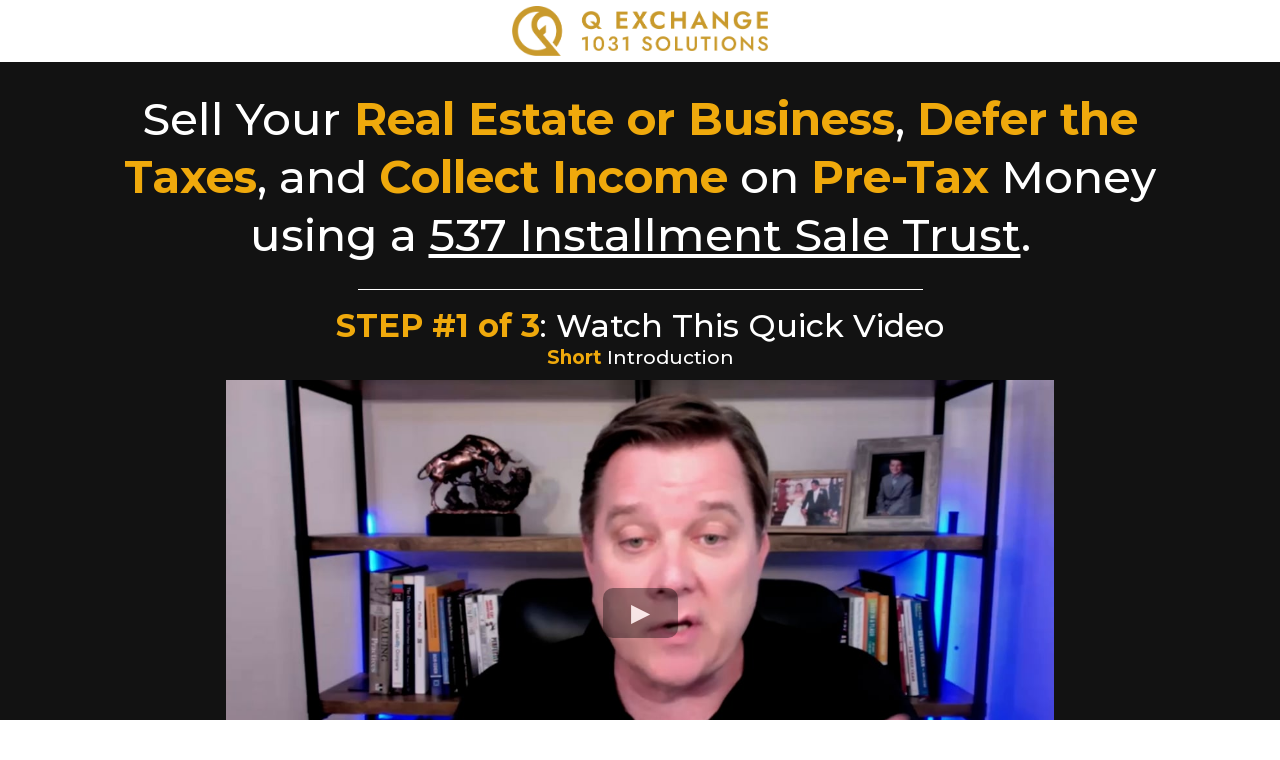

--- FILE ---
content_type: text/html; charset=utf-8
request_url: https://start.q-financial.com/
body_size: 49208
content:
<!DOCTYPE html><html  lang="en" data-capo=""><head><meta charset="utf-8">
<meta name="viewport" content="minimum-scale=1.0, width=device-width, maximum-scale=1, user-scalable=no">
<title>Create an income from the taxes you owe </title>
<link rel="preconnect" href="https://fonts.gstatic.com/" crossorigin="anonymous">
<script src="https://storage.googleapis.com/builder-preview/iframe/iframeResizer.contentWindow.min.js" async type="text/javascript"></script>
<script src="https://storage.googleapis.com/builder-preview/iframe/pixel.js" async type="text/javascript"></script>
<script src="https://stcdn.leadconnectorhq.com/libphonenumber/1.10.60/libphonenumber-js.min.js" async type="text/javascript"></script>
<script src="https://stcdn.leadconnectorhq.com/intl-tel-input/17.0.12/js/utils.min.js" async type="text/javascript"></script>
<script src="https://stcdn.leadconnectorhq.com/intl-tel-input/intlTelInput.min.js" async type="text/javascript"></script>
<style type="text/css">@import url('https://fonts.googleapis.com/css?family=Inter:100,100i,300,300i,400,400i,500,500i,700,700i,900,900i|Inter:100,100i,300,300i,400,400i,500,500i,700,700i,900,900i|Poppins:100,100i,300,300i,400,400i,500,500i,700,700i,900,900i|Roboto:100,100i,300,300i,400,400i,500,500i,700,700i,900,900i');

  #_builder-form .form-builder--item input[type=text][class=form-control],#_builder-form .form-builder--item .date-picker-custom-style,#_builder-form .form-builder--item input[type=number]{
    background-color: #FFFFFF !important;
    color: #000000 !important;
    border: 1px solid #a9b3c6FF !important;
    border-radius: 5px !important;
    padding: 9px 18px 9px 18px !important;
    box-shadow: 0px 0px 0px 0px #FFFFFF;
    font-family: 'Inter';
    font-size: 12px;
    font-weight: 300;
    background-clip: inherit !important;
  }
  #_builder-form textarea {
    background-color: #FFFFFF !important;
    color: #000000 !important;
    border: 1px solid #a9b3c6FF !important;
    border-radius: 5px !important;
    padding: 9px 18px 9px 18px !important;
    box-shadow: 0px 0px 0px 0px #FFFFFF !important;
    font-family: 'Inter';
    font-size: 12px;
    font-weight: 300;
    background-clip: inherit !important;
  }
  #_builder-form input[type=tel],#_builder-form input[type=email],#_builder-form .multiselect .multiselect__tags{
    background-color: #FFFFFF !important;
    color: #000000 !important;
    border: 1px solid #a9b3c6FF !important; 
    border: 1px solid #a9b3c6FF !important;
    border-radius: 5px !important;
    padding: 9px 18px 9px 18px !important;
    box-shadow: 0px 0px 0px 0px #FFFFFF;
    font-family: 'Inter';
    font-size: 12px;
    font-weight: 300;
    background-clip: inherit !important;
  }
  #_builder-form .multi_select_form {
    border-radius: 5px !important;
  }
  #_builder-form .iti--allow-dropdown input, .iti--allow-dropdown input[type=tel]{
    padding-left: 48px !important;
  }
  #_builder-form .countryphone {
    height: inherit;
  }


  #_builder-form .form-builder--item .date-picker-custom-style input[type=text],  #_builder-form .form-builder--item .multiselect .multiselect__placeholder {
    padding:0;
    background-color: #FFFFFF;
    color: #000000;
    font-size: 12px;
  }
  #_builder-form .form-builder--item .multiselect .multiselect__input{
    background-color: #FFFFFF !important;
  }
  #_builder-form .form-builder--item .multiselect .multiselect__select{
    background: transparent;
    z-index:10;
  }
  #_builder-form .form-builder--item .multiselect ,.multiselect__single{
    padding:0 !important;
    margin:0 !important;
    min-height: 24px;
    color:  #000000 !important;
    background-color: #FFFFFF !important;
    font-family: 'Inter';
    font-size: 12px;
    font-weight: 300;
  }
  #_builder-form .form-builder--item  .multiselect__placeholder {
    padding:0 !important;
    margin:0 !important;
    min-height: 24px;
    color: #8c8c8cFF !important;
    background-color: #FFFFFF !important;
    font-family: 'Inter';
    font-size: 12px;
    font-weight: 300;
  }
  #_builder-form .field-container{
    width:100%;
    max-width: undefinedpx;
  }
  #_builder-form ::-webkit-input-placeholder { /* Chrome, Firefox, Opera, Safari 10.1+ */
    color: #8c8c8cFF;
    font-family: 'Inter';
    font-size: 12px;
    font-weight: 300;
    opacity: 1; /* Firefox */
  }
  #_builder-form ::placeholder {
    color: #8c8c8cFF !important;
    font-family: 'Inter';
    font-size: 12px;
    font-weight: 300;
  }
  #_builder-form :-ms-input-placeholder { /* Internet Explorer 10-11 */
    color: #8c8c8cFF !important;
    font-family: 'Inter';
    font-size: 12px;
    font-weight: 300;
  }
  #_builder-form ::-ms-input-placeholder { /* Microsoft Edge */
    color: #8c8c8cFF !important;
    font-family: 'Inter';
    font-size: 12px;
    font-weight: 300;
  }

  #_builder-form label{ 
    color: #000000;
    font-family: 'Inter';
    font-size: 15px;
    font-weight: 400;
  }
  #_builder-form label * { 
    color: #000000;
    font-family: 'Inter';
  }
  #_builder-form .text-element * { 
    color: inherit;
    font-family: 'Inter';
  }
  #_builder-form .short-label{ 
    color: #464d5f;
    font-family: 'Inter';
    font-size: 12px;
    font-weight: 300;
    -webkit-font-smoothing: auto;
  }
  #_builder-form .form-builder--item .payment-suggestion-tag-container {
    background-color: #FFFFFF;
    color: #000000 !important;
    font-family: 'Inter';
    font-size: 12px;
    font-weight: 300;
      box-shadow: 0px 0px 0px 0px #FFFFFF;
  }
  #_builder-form .product-summary-amount-large, #order-confirmation .product-summary-amount-large {
    color: #000000;
    font-size: 19px;
    font-weight: 600;
    font-family: Inter;
    line-height: 1.5rem;
  }
  #_builder-form .product-summary-amount-normal, #order-confirmation .product-summary-amount-normal {
    color: #000000;
    font-size: 15px;
    font-weight: 500;
    font-family: Inter;
    line-height: 1.5rem;
  }
  #_builder-form .product-summary-label-bold, #order-confirmation .product-summary-label-bold{
    color: #000000;
    font-size: 15px;
    font-weight: 600;
    font-family: Inter;
    line-height: 1.5rem;
  }
  #_builder-form .crossed-amount {
    color: #000000;
    font-size: 17px;
    font-weight: 500;
    font-family: Inter;
    line-height: 1.5rem;
  }
  #_builder-form .product-summary-label-large, #order-confirmation .product-summary-label-large{
    color: #000000;
    font-size: 17px;
    font-weight: 500;
    font-family: Inter;
    line-height: 1.575rem;
  }
  #_builder-form .product-summary-label-normal, #order-confirmation .product-summary-label-normal{
    color: #000000;
    font-size: 15px;
    font-weight: 400;
    font-family: Inter;
    line-height: 1.575rem;
  }
  #_builder-form .product-summary-label-small, #order-confirmation .product-summary-label-small{
    color: #000000;
    font-size: 13px;
    font-weight: 400;
    font-family: Inter;
    line-height: 1.575rem;
  }
  #_builder-form .variant-tag {
    color: #000000;
    font-size: 14px;
    font-weight: 400;
    font-family: Inter;
    line-height: 1.5rem;
  }
  #_builder-form .selected-tag {
    background-color: #009ef426 !important;
  }
  #_builder-form .payment-tag, #_builder-form .quantity-container-counter { 
    box-shadow: 0px 0px 0px 0px #FFFFFF;
    background-color : #FFFFFF; 
  }
  #_builder-form .quantity-container-counter  {
    padding-top: 7px !important;
    padding-bottom:  7px !important;
  }
  #_builder-form .quantity-text {
    font-size: 12px !important;
  }
  .bubble-label, .bubble-checkbox-label {
    background-color: #FFFFFF !important;
    color: #8c8c8cFF !important;
  }
  .bubble-container, .bubble-checkbox-container {
    border: 1px solid #a9b3c6FF !important;
    border-radius: 12px !important;
    padding: 9px 18px 9px 18px !important;
    box-shadow: 0px 0px 0px 0px #FFFFFF;
    font-family: 'Inter';
    font-size: 15px;
    font-weight: 400;
    background-clip: inherit !important;
  }
  
  </style>
<style type="text/css">@import url('https://fonts.googleapis.com/css?family=Roboto:100,100i,300,300i,400,400i,500,500i,700,700i,900,900i');</style>
<link rel="stylesheet" href="https://fonts.googleapis.com/css?family=Lato:100,100i,200,200i,300,300i,400,400i,500,500i,600,600i,700,700i,800,800i,900,900i%7COpen%20Sans:100,100i,200,200i,300,300i,400,400i,500,500i,600,600i,700,700i,800,800i,900,900i%7CMontserrat:100,100i,200,200i,300,300i,400,400i,500,500i,600,600i,700,700i,800,800i,900,900i%7CRoboto:100,100i,200,200i,300,300i,400,400i,500,500i,600,600i,700,700i,800,800i,900,900i%7CPoppins:100,100i,200,200i,300,300i,400,400i,500,500i,600,600i,700,700i,800,800i,900,900i%7CRoboto:100,100i,200,200i,300,300i,400,400i,500,500i,600,600i,700,700i,800,800i,900,900i&display=swap" media="print" onload="this.media='all'">
<style type="text/css"> 

 :root{ --primary: #37ca37;
--secondary: #188bf6;
--white: #ffffff;
--gray: #cbd5e0;
--black: #000000;
--red: #e93d3d;
--orange: #f6ad55;
--yellow: #faf089;
--green: #9ae6b4;
--teal: #81e6d9;
--malibu: #63b3ed;
--indigo: #757BBD;
--purple: #d6bcfa;
--pink: #fbb6ce;
--transparent: transparent;
--overlay: rgba(0, 0, 0, 0.5);
--color-ljg5iidg: #005195;
--color-ljg5iu3x: #ee201f;
--color-ll5tqtk8: #121212;
--color-lll2i6t5: #efa90c;
--color-lq2pqcde: #172f6b;
--color-me1xqpqv: #b3cbffff;
--cobalt: #155eef;
--smoke: #f5f5f5;
--color-66c5b4f991201e717d357151: #667085;
--color-66c5b4f991201e3958357152: #FFFFFF;
--inter: 'Inter';
--arial: 'Arial';
--lato: 'Lato';
--open-sans: 'Open Sans';
--montserrat: 'Montserrat';
--roboto: 'Roboto';
--poppins: 'Poppins';
--headlinefont: 'Montserrat';
--contentfont: 'Lato';
--text-color: #000000;
--link-color: #188bf6; } .bg-fixed{bottom:0;top:0;left:0;right:0;position:fixed;overflow:auto;background-color:var(--white)} 
            
            .drop-zone-draggable .hl_main_popup{padding:20px;margin-top:0;border-color:var(--gray);border-width:10px;border-style:solid;background-color:var(--white);width:720px}
            
          
#hl_main_popup.popup-body{position:absolute!important;left:50%!important;bottom:auto!important;transform:translate(-50%,0)!important;right:auto!important;padding:20px;margin-top:0;border-color:var(--gray);border-width:10px;border-style:solid;background-color:var(--white);width:720px}.--mobile #hl_main_popup.popup-body{width:380px!important}@media screen and (min-width:0px) and (max-width:480px){#hl_main_popup.popup-body{width:380px!important}} 
            
            .drop-zone-draggable .hl_main_popup-bMSzgkuYXz{padding:20px;margin-top:0;border-color:var(--gray);border-width:10px;border-style:solid;background-color:var(--white);width:720px}
            
          
#hl_main_popup-bMSzgkuYXz.popup-body{position:absolute!important;left:50%!important;bottom:auto!important;transform:translate(-50%,0)!important;right:auto!important;padding:20px;margin-top:0;border-color:var(--gray);border-width:10px;border-style:solid;background-color:var(--white);width:720px}.--mobile #hl_main_popup-bMSzgkuYXz.popup-body{width:380px!important}@media screen and (min-width:0px) and (max-width:480px){#hl_main_popup-bMSzgkuYXz.popup-body{width:380px!important}}  
 /* ---- Section styles ----- */ 
:root{--black:#000000;--transparent:transparent}.hl_page-preview--content .row-RiQhkTFjU5,.hl_page-preview--content .section-aC6mE6IMPO{padding:2px 0;margin-top:0;margin-bottom:0;background-color:var(--transparent);border-color:var(--black);border-width:2px;border-style:solid}.hl_page-preview--content .row-RiQhkTFjU5{width:100%}.hl_page-preview--content .col-gC3z97Miu7{width:100%}.hl_page-preview--content .col-gC3z97Miu7>.inner{padding:2px 0;background-color:var(--transparent);width:100%;border-color:var(--black);border-width:2px;border-style:solid;margin-top:0;margin-bottom:0}.hl_page-preview--content .image-_h4n8Lu17_{margin-top:0;margin-bottom:0}.hl_page-preview--content .image-_h4n8Lu17_ .image-container img{box-shadow:undefined;height:50px}.hl_page-preview--content .cimage-_h4n8Lu17_{padding:0 10px;background-color:var(--transparent);opacity:1;text-align:center}#section-aC6mE6IMPO>.inner{max-width:1170px}#col-gC3z97Miu7>.inner{flex-direction:column;justify-content:center;align-items:inherit;flex-wrap:nowrap} 
 /* ---- Section styles ----- */ 
:root{--black:#000000;--transparent:transparent}.hl_page-preview--content .row-6Lvcs735Wf,.hl_page-preview--content .section-0m_Xy46vb_{padding:2px 0;margin-top:0;margin-bottom:0;background-color:var(--transparent);border-color:var(--black);border-width:2px;border-style:solid}.hl_page-preview--content .row-6Lvcs735Wf{width:100%}.hl_page-preview--content .col-8eKm9q8IG2{width:100%}.hl_page-preview--content .col-8eKm9q8IG2>.inner{padding:2px 0;background-color:var(--transparent);width:100%;border-color:var(--black);border-width:2px;border-style:solid;margin-top:0;margin-bottom:0}.hl_page-preview--content .image-NYwB_y4YpY{margin-top:0;margin-bottom:0}@media screen and (min-width:0px) and (max-width:480px){.hl_page-preview--content .image-NYwB_y4YpY{margin-bottom:0}}.hl_page-preview--content .image-NYwB_y4YpY .image-container img{box-shadow:undefined;height:50px}.hl_page-preview--content .cimage-NYwB_y4YpY{padding:0 10px;background-color:var(--transparent);opacity:1;text-align:center}#section-0m_Xy46vb_>.inner{max-width:1170px}#col-8eKm9q8IG2>.inner{flex-direction:column;justify-content:center;align-items:inherit;flex-wrap:nowrap} 
 /* ---- Section styles ----- */ 
:root{--white:#ffffff;--black:#000000;--transparent:transparent;--color-ll5tqtk8:#121212;--color-lll2i6t5:#efa90c}.hl_page-preview--content .row-zVDfFt5PIb,.hl_page-preview--content .section-QwkfDUz3zE{padding:3px 0;margin-top:0;margin-bottom:0;background-color:var(--color-ll5tqtk8);border-color:var(--black);border-width:2px;border-style:solid}.hl_page-preview--content .row-zVDfFt5PIb{padding:15px 0;background-color:var(--transparent);width:100%}.hl_page-preview--content .col-Bx1lM5MhhP{width:100%}.hl_page-preview--content .col-Bx1lM5MhhP>.inner,.hl_page-preview--content .col-XSdq-WWi8q>.inner,.hl_page-preview--content .col-_pPB5cDBVM>.inner{padding:10px 5px;background-color:var(--transparent);width:100%;border-color:var(--black);border-width:2px;border-style:solid;margin-top:0;margin-bottom:0}.hl_page-preview--content #heading-0dyLFmOtVm,.hl_page-preview--content #heading-MvdJw-3-Qt,.hl_page-preview--content #sub-heading-VLtP-VqRwA,.hl_page-preview--content #sub-heading-iAsImFA3XO,.hl_page-preview--content .calendar-9j800_u6Bd{margin-top:0;margin-bottom:0}.hl_page-preview--content .ccalendar-9j800_u6Bd{padding:0}.hl_page-preview--content .cheading-0dyLFmOtVm,.hl_page-preview--content .csub-heading-VLtP-VqRwA{font-family:var(--headlinefont);background-color:var(--transparent);color:var(--white);icon-color:var(--text-color);font-weight:400;padding:0;opacity:1;text-shadow:0 0 0 transparent;border-color:var(--black);border-width:2px;border-style:solid;line-height:1.3em;letter-spacing:0;text-align:center}.hl_page-preview--content .row-rS18GvLwux{margin-top:0;margin-bottom:0;padding:15px 0;background-color:var(--transparent);border-color:var(--black);border-width:2px;border-style:solid;width:100%}.hl_page-preview--content .col-_pPB5cDBVM{width:100%}.hl_page-preview--content .survey-upvHpjXqCr{margin:0}.hl_page-preview--content .csurvey-upvHpjXqCr{padding:0}.hl_page-preview--content .cheading-MvdJw-3-Qt,.hl_page-preview--content .csub-heading-iAsImFA3XO{font-family:var(--headlinefont);background-color:var(--transparent);color:var(--white);icon-color:var(--text-color);font-weight:400;padding:0;opacity:1;text-shadow:0 0 0 transparent;border-color:var(--black);border-width:2px;border-style:solid;line-height:1.3em;letter-spacing:0;text-align:center}.hl_page-preview--content .row-Yoeqj1aYB0{margin-top:0;margin-bottom:0;padding:15px 0;background-color:var(--transparent);border-color:var(--black);border-width:2px;border-style:solid;width:100%}.hl_page-preview--content .col-XSdq-WWi8q{width:100%}.hl_page-preview--content .video-FNNCPnv30q{margin-top:0;margin-bottom:0}.hl_page-preview--content .cvideo-FNNCPnv30q{padding:10px;background-color:var(--transparent);border-color:var(--black);border-width:2px;border-style:solid}.hl_page-preview--content #sub-heading-6jusNnxQrd{margin-top:0;margin-bottom:0;margin-left:0}.hl_page-preview--content .cheading-o8JC7y5rz5,.hl_page-preview--content .csub-heading-6jusNnxQrd{font-family:var(--headlinefont);background-color:var(--transparent);color:var(--white);icon-color:var(--text-color);font-weight:400;padding:0;opacity:1;text-shadow:0 0 0 transparent;border-color:var(--black);border-width:2px;border-style:solid;line-height:1.3em;letter-spacing:0;text-align:center}.hl_page-preview--content #heading-mfvLuhh--k,.hl_page-preview--content #heading-o8JC7y5rz5{margin-top:0;margin-bottom:0}.hl_page-preview--content .divider-ohvfKuq1uY{margin-top:0;margin-bottom:0;padding-top:10px;padding-bottom:10px}.hl_page-preview--content .cdivider-ohvfKuq1uY{padding-top:5px;padding-bottom:5px}.hl_page-preview--content .cheading-mfvLuhh--k{font-family:var(--headlinefont);background-color:var(--transparent);color:var(--white);icon-color:var(--text-color);font-weight:400;padding:0 0 10px;opacity:1;text-shadow:0 0 0 transparent;border-color:var(--black);border-width:2px;border-style:solid;line-height:1.3em;letter-spacing:0;text-align:center}#section-QwkfDUz3zE>.inner{max-width:1170px}#col-Bx1lM5MhhP>.inner,#col-XSdq-WWi8q>.inner,#col-_pPB5cDBVM>.inner{flex-direction:column;justify-content:center;align-items:inherit;flex-wrap:nowrap}.heading-0dyLFmOtVm,.heading-MvdJw-3-Qt,.heading-mfvLuhh--k,.heading-o8JC7y5rz5,.sub-heading-6jusNnxQrd,.sub-heading-VLtP-VqRwA,.sub-heading-iAsImFA3XO{font-weight:undefined}.heading-0dyLFmOtVm strong,.heading-MvdJw-3-Qt strong,.heading-mfvLuhh--k strong,.heading-o8JC7y5rz5 strong,.sub-heading-6jusNnxQrd strong,.sub-heading-VLtP-VqRwA strong,.sub-heading-iAsImFA3XO strong{color:var(--color-lll2i6t5)}.heading-0dyLFmOtVm em,.heading-0dyLFmOtVm u,.heading-MvdJw-3-Qt em,.heading-MvdJw-3-Qt u,.heading-mfvLuhh--k em,.heading-o8JC7y5rz5 em,.heading-o8JC7y5rz5 u,.sub-heading-6jusNnxQrd em,.sub-heading-6jusNnxQrd u,.sub-heading-VLtP-VqRwA em,.sub-heading-VLtP-VqRwA u,.sub-heading-iAsImFA3XO em,.sub-heading-iAsImFA3XO u{color:var(--text-color)}.heading-0dyLFmOtVm a,.heading-0dyLFmOtVm a *,.heading-MvdJw-3-Qt a,.heading-MvdJw-3-Qt a *,.heading-mfvLuhh--k a,.heading-mfvLuhh--k a *,.heading-o8JC7y5rz5 a,.heading-o8JC7y5rz5 a *,.sub-heading-6jusNnxQrd a,.sub-heading-6jusNnxQrd a *,.sub-heading-VLtP-VqRwA a,.sub-heading-VLtP-VqRwA a *,.sub-heading-iAsImFA3XO a,.sub-heading-iAsImFA3XO a *{color:var(--link-color);text-decoration:none}.heading-0dyLFmOtVm a u,.heading-0dyLFmOtVm a:hover,.heading-MvdJw-3-Qt a u,.heading-MvdJw-3-Qt a:hover,.heading-mfvLuhh--k a u,.heading-mfvLuhh--k a:hover,.heading-o8JC7y5rz5 a u,.heading-o8JC7y5rz5 a:hover,.sub-heading-6jusNnxQrd a u,.sub-heading-6jusNnxQrd a:hover,.sub-heading-VLtP-VqRwA a u,.sub-heading-VLtP-VqRwA a:hover,.sub-heading-iAsImFA3XO a u,.sub-heading-iAsImFA3XO a:hover{text-decoration:underline}.heading-0dyLFmOtVm a s,.heading-MvdJw-3-Qt a s,.heading-mfvLuhh--k a s,.heading-o8JC7y5rz5 a s,.sub-heading-6jusNnxQrd a s,.sub-heading-VLtP-VqRwA a s,.sub-heading-iAsImFA3XO a s{text-decoration:line-through}@media screen and (min-width:0px) and (max-width:480px){.sub-heading-VLtP-VqRwA h1,.sub-heading-VLtP-VqRwA h2,.sub-heading-VLtP-VqRwA h3,.sub-heading-VLtP-VqRwA h4,.sub-heading-VLtP-VqRwA h5,.sub-heading-VLtP-VqRwA h6,.sub-heading-VLtP-VqRwA ul li,.sub-heading-VLtP-VqRwA.text-output{font-size:19px!important;font-weight:undefined}}@media screen and (min-width:481px) and (max-width:10000px){.sub-heading-VLtP-VqRwA h1,.sub-heading-VLtP-VqRwA h2,.sub-heading-VLtP-VqRwA h3,.sub-heading-VLtP-VqRwA h4,.sub-heading-VLtP-VqRwA h5,.sub-heading-VLtP-VqRwA h6,.sub-heading-VLtP-VqRwA ul li,.sub-heading-VLtP-VqRwA.text-output{font-size:19px!important;font-weight:undefined}}.heading-0dyLFmOtVm.text-output h1:first-child:before,.heading-0dyLFmOtVm.text-output h2:first-child:before,.heading-0dyLFmOtVm.text-output h3:first-child:before,.heading-0dyLFmOtVm.text-output h4:first-child:before,.heading-0dyLFmOtVm.text-output h5:first-child:before,.heading-0dyLFmOtVm.text-output h6:first-child:before,.heading-0dyLFmOtVm.text-output p:first-child:before,.heading-MvdJw-3-Qt.text-output h1:first-child:before,.heading-MvdJw-3-Qt.text-output h2:first-child:before,.heading-MvdJw-3-Qt.text-output h3:first-child:before,.heading-MvdJw-3-Qt.text-output h4:first-child:before,.heading-MvdJw-3-Qt.text-output h5:first-child:before,.heading-MvdJw-3-Qt.text-output h6:first-child:before,.heading-MvdJw-3-Qt.text-output p:first-child:before,.heading-mfvLuhh--k.text-output h1:first-child:before,.heading-mfvLuhh--k.text-output h2:first-child:before,.heading-mfvLuhh--k.text-output h3:first-child:before,.heading-mfvLuhh--k.text-output h4:first-child:before,.heading-mfvLuhh--k.text-output h5:first-child:before,.heading-mfvLuhh--k.text-output h6:first-child:before,.heading-mfvLuhh--k.text-output p:first-child:before,.heading-o8JC7y5rz5.text-output h1:first-child:before,.heading-o8JC7y5rz5.text-output h2:first-child:before,.heading-o8JC7y5rz5.text-output h3:first-child:before,.heading-o8JC7y5rz5.text-output h4:first-child:before,.heading-o8JC7y5rz5.text-output h5:first-child:before,.heading-o8JC7y5rz5.text-output h6:first-child:before,.heading-o8JC7y5rz5.text-output p:first-child:before,.sub-heading-6jusNnxQrd.text-output h1:first-child:before,.sub-heading-6jusNnxQrd.text-output h2:first-child:before,.sub-heading-6jusNnxQrd.text-output h3:first-child:before,.sub-heading-6jusNnxQrd.text-output h4:first-child:before,.sub-heading-6jusNnxQrd.text-output h5:first-child:before,.sub-heading-6jusNnxQrd.text-output h6:first-child:before,.sub-heading-6jusNnxQrd.text-output p:first-child:before,.sub-heading-VLtP-VqRwA.text-output h1:first-child:before,.sub-heading-VLtP-VqRwA.text-output h2:first-child:before,.sub-heading-VLtP-VqRwA.text-output h3:first-child:before,.sub-heading-VLtP-VqRwA.text-output h4:first-child:before,.sub-heading-VLtP-VqRwA.text-output h5:first-child:before,.sub-heading-VLtP-VqRwA.text-output h6:first-child:before,.sub-heading-VLtP-VqRwA.text-output p:first-child:before,.sub-heading-iAsImFA3XO.text-output h1:first-child:before,.sub-heading-iAsImFA3XO.text-output h2:first-child:before,.sub-heading-iAsImFA3XO.text-output h3:first-child:before,.sub-heading-iAsImFA3XO.text-output h4:first-child:before,.sub-heading-iAsImFA3XO.text-output h5:first-child:before,.sub-heading-iAsImFA3XO.text-output h6:first-child:before,.sub-heading-iAsImFA3XO.text-output p:first-child:before{color:var(--text-color);content:'\';
    font-family: '';margin-right:5px;font-weight:700}@media screen and (min-width:0px) and (max-width:480px){.heading-0dyLFmOtVm h1,.heading-0dyLFmOtVm h2,.heading-0dyLFmOtVm h3,.heading-0dyLFmOtVm h4,.heading-0dyLFmOtVm h5,.heading-0dyLFmOtVm h6,.heading-0dyLFmOtVm ul li,.heading-0dyLFmOtVm.text-output{font-size:28px!important;font-weight:undefined}}@media screen and (min-width:481px) and (max-width:10000px){.heading-0dyLFmOtVm h1,.heading-0dyLFmOtVm h2,.heading-0dyLFmOtVm h3,.heading-0dyLFmOtVm h4,.heading-0dyLFmOtVm h5,.heading-0dyLFmOtVm h6,.heading-0dyLFmOtVm ul li,.heading-0dyLFmOtVm.text-output{font-size:32px!important;font-weight:undefined}}@media screen and (min-width:0px) and (max-width:480px){.sub-heading-iAsImFA3XO h1,.sub-heading-iAsImFA3XO h2,.sub-heading-iAsImFA3XO h3,.sub-heading-iAsImFA3XO h4,.sub-heading-iAsImFA3XO h5,.sub-heading-iAsImFA3XO h6,.sub-heading-iAsImFA3XO ul li,.sub-heading-iAsImFA3XO.text-output{font-size:19px!important;font-weight:undefined}}@media screen and (min-width:481px) and (max-width:10000px){.sub-heading-iAsImFA3XO h1,.sub-heading-iAsImFA3XO h2,.sub-heading-iAsImFA3XO h3,.sub-heading-iAsImFA3XO h4,.sub-heading-iAsImFA3XO h5,.sub-heading-iAsImFA3XO h6,.sub-heading-iAsImFA3XO ul li,.sub-heading-iAsImFA3XO.text-output{font-size:19px!important;font-weight:undefined}}@media screen and (min-width:0px) and (max-width:480px){.heading-MvdJw-3-Qt h1,.heading-MvdJw-3-Qt h2,.heading-MvdJw-3-Qt h3,.heading-MvdJw-3-Qt h4,.heading-MvdJw-3-Qt h5,.heading-MvdJw-3-Qt h6,.heading-MvdJw-3-Qt ul li,.heading-MvdJw-3-Qt.text-output{font-size:23px!important;font-weight:undefined}}@media screen and (min-width:481px) and (max-width:10000px){.heading-MvdJw-3-Qt h1,.heading-MvdJw-3-Qt h2,.heading-MvdJw-3-Qt h3,.heading-MvdJw-3-Qt h4,.heading-MvdJw-3-Qt h5,.heading-MvdJw-3-Qt h6,.heading-MvdJw-3-Qt ul li,.heading-MvdJw-3-Qt.text-output{font-size:32px!important;font-weight:undefined}}#video-FNNCPnv30q .vjs-ghl .vjs-volume-level,#video-FNNCPnv30q .vjs-ghl.video-js .vjs-play-progress{background:#fff}#video-FNNCPnv30q .vjs-ghl.video-js .vjs-load-progress div{background:#fff;opacity:.5}@media screen and (min-width:0px) and (max-width:480px){.sub-heading-6jusNnxQrd h1,.sub-heading-6jusNnxQrd h2,.sub-heading-6jusNnxQrd h3,.sub-heading-6jusNnxQrd h4,.sub-heading-6jusNnxQrd h5,.sub-heading-6jusNnxQrd h6,.sub-heading-6jusNnxQrd ul li,.sub-heading-6jusNnxQrd.text-output{font-size:19px!important;font-weight:undefined}}@media screen and (min-width:481px) and (max-width:10000px){.sub-heading-6jusNnxQrd h1,.sub-heading-6jusNnxQrd h2,.sub-heading-6jusNnxQrd h3,.sub-heading-6jusNnxQrd h4,.sub-heading-6jusNnxQrd h5,.sub-heading-6jusNnxQrd h6,.sub-heading-6jusNnxQrd ul li,.sub-heading-6jusNnxQrd.text-output{font-size:19px!important;font-weight:undefined}}@media screen and (min-width:0px) and (max-width:480px){.heading-o8JC7y5rz5 h1,.heading-o8JC7y5rz5 h2,.heading-o8JC7y5rz5 h3,.heading-o8JC7y5rz5 h4,.heading-o8JC7y5rz5 h5,.heading-o8JC7y5rz5 h6,.heading-o8JC7y5rz5 ul li,.heading-o8JC7y5rz5.text-output{font-size:23px!important;font-weight:undefined}}@media screen and (min-width:481px) and (max-width:10000px){.heading-o8JC7y5rz5 h1,.heading-o8JC7y5rz5 h2,.heading-o8JC7y5rz5 h3,.heading-o8JC7y5rz5 h4,.heading-o8JC7y5rz5 h5,.heading-o8JC7y5rz5 h6,.heading-o8JC7y5rz5 ul li,.heading-o8JC7y5rz5.text-output{font-size:32px!important;font-weight:undefined}}.divider-ohvfKuq1uY .divider-element{width:50%;border-top:1px solid var(--white);margin:0 auto}.heading-mfvLuhh--k u{color:var(--white)}@media screen and (min-width:0px) and (max-width:480px){.heading-mfvLuhh--k h1,.heading-mfvLuhh--k h2,.heading-mfvLuhh--k h3,.heading-mfvLuhh--k h4,.heading-mfvLuhh--k h5,.heading-mfvLuhh--k h6,.heading-mfvLuhh--k ul li,.heading-mfvLuhh--k.text-output{font-size:23px!important;font-weight:undefined}}@media screen and (min-width:481px) and (max-width:10000px){.heading-mfvLuhh--k h1,.heading-mfvLuhh--k h2,.heading-mfvLuhh--k h3,.heading-mfvLuhh--k h4,.heading-mfvLuhh--k h5,.heading-mfvLuhh--k h6,.heading-mfvLuhh--k ul li,.heading-mfvLuhh--k.text-output{font-size:45px!important;font-weight:undefined}} 
 /* ---- Section styles ----- */ 
:root{--white:#ffffff;--black:#000000;--green:#9ae6b4;--transparent:transparent;--color-ll5tqtk8:#121212}.hl_page-preview--content .col-1a1e-lJcrJ>.inner,.hl_page-preview--content .row-ozpXOLcZd-,.hl_page-preview--content .section-B3d4590JF_{padding:20px 0;margin-top:0;margin-bottom:0;background-color:var(--transparent);border-color:var(--black);border-width:2px;border-style:solid}.hl_page-preview--content .col-1a1e-lJcrJ>.inner,.hl_page-preview--content .row-ozpXOLcZd-{padding:15px 0;width:100%}.hl_page-preview--content .col-1a1e-lJcrJ{width:100%}.hl_page-preview--content .col-1a1e-lJcrJ>.inner{padding:10px 5px}.hl_page-preview--content #paragraph-oD36g2KV15,.hl_page-preview--content .custom-code-Ldr0I9SJRh,.hl_page-preview--content .row-Z94VOQ38TO{margin-top:0;margin-bottom:0}.hl_page-preview--content .col-_GKQvrqQ4l>.inner,.hl_page-preview--content .row-Z94VOQ38TO{padding:3px 0;background-color:var(--transparent);border-color:var(--black);border-width:2px;border-style:solid;width:100%}.hl_page-preview--content .col-_GKQvrqQ4l{width:100%}.hl_page-preview--content .col-_GKQvrqQ4l>.inner{padding:3px 5px;margin-top:0;margin-bottom:0}.hl_page-preview--content .button-PG3f7Fs7Fz{margin-top:0;margin-bottom:0;text-align:center}.hl_page-preview--content .cbutton-PG3f7Fs7Fz{font-family:var(--headlinefont);background-color:var(--transparent);color:var(--color-ll5tqtk8);secondary-color:var(--white);text-decoration:none;padding:0;font-weight:700;border-color:var(--green);border-width:2px;border-style:solid;letter-spacing:0;text-shadow:0 0 0 transparent;width:auto%}.hl_page-preview--content .button-DyodlLPeEI{margin-top:0;margin-bottom:0;text-align:center}.hl_page-preview--content .cbutton-DyodlLPeEI{font-family:var(--headlinefont);background-color:var(--transparent);color:var(--color-ll5tqtk8);secondary-color:var(--white);text-decoration:none;padding:0;font-weight:700;border-color:var(--green);border-width:2px;border-style:solid;letter-spacing:0;text-shadow:0 0 0 transparent;width:auto%}.hl_page-preview--content .button-FuZNxY1q4u{margin-top:0;margin-bottom:0;text-align:center}.hl_page-preview--content .cbutton-FuZNxY1q4u{font-family:var(--headlinefont);background-color:var(--transparent);color:var(--color-ll5tqtk8);secondary-color:var(--white);text-decoration:none;padding:0;font-weight:700;border-color:var(--green);border-width:2px;border-style:solid;letter-spacing:0;text-shadow:0 0 0 transparent;width:auto%}.hl_page-preview--content .button-ZzALEr98us{margin-top:0;margin-bottom:0;text-align:center}.hl_page-preview--content .cbutton-ZzALEr98us{font-family:var(--headlinefont);background-color:var(--transparent);color:var(--color-ll5tqtk8);secondary-color:var(--white);text-decoration:none;padding:0;font-weight:700;border-color:var(--green);border-width:2px;border-style:solid;letter-spacing:0;text-shadow:0 0 0 transparent;width:auto%}.hl_page-preview--content .button-lOR8H2Fcxc{margin-top:0;margin-bottom:0;text-align:center}.hl_page-preview--content .cbutton-lOR8H2Fcxc{font-family:var(--headlinefont);background-color:var(--transparent);color:var(--color-ll5tqtk8);secondary-color:var(--white);text-decoration:none;padding:0;font-weight:700;border-color:var(--green);border-width:2px;border-style:solid;letter-spacing:0;text-shadow:0 0 0 transparent;width:auto%}.hl_page-preview--content .row-3fScg0RrCM{margin:0 auto;box-shadow:none;padding:15px 0;width:100%}.hl_page-preview--content .col-EFDWbPp3sD,.hl_page-preview--content .cparagraph-oD36g2KV15,.hl_page-preview--content .row-3fScg0RrCM{background-color:var(--transparent);border-color:var(--black);border-width:2px;border-style:solid}.hl_page-preview--content .col-EFDWbPp3sD{box-shadow:none;padding:10px 5px;width:100%;margin:0}.hl_page-preview--content .cparagraph-oD36g2KV15{font-family:var(--contentfont);color:var(--text-color);icon-color:var(--text-color);font-weight:400;padding:0;opacity:1;text-shadow:0 0 0 transparent;line-height:1.3em;letter-spacing:0;text-align:left}.hl_page-preview--content .col-3Rh6ThcQLQ>.inner,.hl_page-preview--content .col-H8eff3n4iN>.inner,.hl_page-preview--content .row-bsm-Oi2TdA{margin-top:0;margin-bottom:0;padding:15px 0;background-color:var(--transparent);border-color:var(--black);border-width:2px;border-style:solid;width:100%}.hl_page-preview--content .col-H8eff3n4iN{width:64.9%}.hl_page-preview--content .col-3Rh6ThcQLQ>.inner,.hl_page-preview--content .col-H8eff3n4iN>.inner{padding:10px 5px;width:64.9%}.hl_page-preview--content .col-3Rh6ThcQLQ{width:35.1%}.hl_page-preview--content .col-3Rh6ThcQLQ>.inner{width:35.1%}.hl_page-preview--content .image-iCfiQqNci2{margin-top:0;margin-bottom:0}.hl_page-preview--content .image-iCfiQqNci2 .image-container img{box-shadow:undefined}.hl_page-preview--content .cimage-iCfiQqNci2{padding:10px;background-color:var(--transparent);opacity:1;text-align:center}#section-B3d4590JF_>.inner{max-width:1170px}#col-1a1e-lJcrJ>.inner{flex-direction:column;justify-content:center;align-items:inherit;flex-wrap:nowrap}#col-EFDWbPp3sD>.inner,#col-_GKQvrqQ4l>.inner{flex-direction:row;justify-content:center;align-items:inherit;flex-wrap:wrap}.button-PG3f7Fs7Fz .button-icon-end:before{content:"";font-family:"Font Awesome 5 Brands";font-weight:700}@media screen and (min-width:481px) and (max-width:10000px){.button-PG3f7Fs7Fz .button-icon-end,.button-PG3f7Fs7Fz .button-icon-start,.button-PG3f7Fs7Fz .main-heading-button{font-size:48px;font-weight:undefined}.button-PG3f7Fs7Fz .button-icon-start{margin-right:5px}.button-PG3f7Fs7Fz .button-icon-end{margin-left:5px}.button-PG3f7Fs7Fz .sub-heading-button{font-size:1px;color:var(--white);font-weight:undefined}}@media screen and (min-width:0px) and (max-width:480px){.button-PG3f7Fs7Fz .button-icon-end,.button-PG3f7Fs7Fz .button-icon-start,.button-PG3f7Fs7Fz .main-heading-button{font-size:40px;font-weight:undefined}.button-PG3f7Fs7Fz .button-icon-start{margin-right:5px}.button-PG3f7Fs7Fz .button-icon-end{margin-left:5px}.button-PG3f7Fs7Fz .sub-heading-button{font-size:1px;color:var(--white);font-weight:undefined}}.button-DyodlLPeEI .button-icon-end:before,.button-FuZNxY1q4u .button-icon-end:before{content:"";font-family:"Font Awesome 5 Brands";font-weight:700}@media screen and (min-width:481px) and (max-width:10000px){.button-DyodlLPeEI .button-icon-end,.button-DyodlLPeEI .button-icon-start,.button-DyodlLPeEI .main-heading-button{font-size:48px;font-weight:undefined}.button-DyodlLPeEI .button-icon-start{margin-right:5px}.button-DyodlLPeEI .button-icon-end{margin-left:5px}.button-DyodlLPeEI .sub-heading-button{font-size:1px;color:var(--white);font-weight:undefined}}@media screen and (min-width:0px) and (max-width:480px){.button-DyodlLPeEI .button-icon-end,.button-DyodlLPeEI .button-icon-start,.button-DyodlLPeEI .main-heading-button{font-size:40px;font-weight:undefined}.button-DyodlLPeEI .button-icon-start{margin-right:5px}.button-DyodlLPeEI .button-icon-end{margin-left:5px}.button-DyodlLPeEI .sub-heading-button{font-size:1px;color:var(--white);font-weight:undefined}}.button-FuZNxY1q4u .button-icon-end:before{content:""}@media screen and (min-width:481px) and (max-width:10000px){.button-FuZNxY1q4u .button-icon-end,.button-FuZNxY1q4u .button-icon-start,.button-FuZNxY1q4u .main-heading-button{font-size:48px;font-weight:undefined}.button-FuZNxY1q4u .button-icon-start{margin-right:5px}.button-FuZNxY1q4u .button-icon-end{margin-left:5px}.button-FuZNxY1q4u .sub-heading-button{font-size:1px;color:var(--white);font-weight:undefined}}@media screen and (min-width:0px) and (max-width:480px){.button-FuZNxY1q4u .button-icon-end,.button-FuZNxY1q4u .button-icon-start,.button-FuZNxY1q4u .main-heading-button{font-size:40px;font-weight:undefined}.button-FuZNxY1q4u .button-icon-start{margin-right:5px}.button-FuZNxY1q4u .button-icon-end{margin-left:5px}.button-FuZNxY1q4u .sub-heading-button{font-size:1px;color:var(--white);font-weight:undefined}}.button-ZzALEr98us .button-icon-end:before,.button-lOR8H2Fcxc .button-icon-end:before{content:"";font-family:"Font Awesome 5 Brands";font-weight:700}@media screen and (min-width:481px) and (max-width:10000px){.button-ZzALEr98us .button-icon-end,.button-ZzALEr98us .button-icon-start,.button-ZzALEr98us .main-heading-button{font-size:48px;font-weight:undefined}.button-ZzALEr98us .button-icon-start{margin-right:5px}.button-ZzALEr98us .button-icon-end{margin-left:5px}.button-ZzALEr98us .sub-heading-button{font-size:1px;color:var(--white);font-weight:undefined}}@media screen and (min-width:0px) and (max-width:480px){.button-ZzALEr98us .button-icon-end,.button-ZzALEr98us .button-icon-start,.button-ZzALEr98us .main-heading-button{font-size:40px;font-weight:undefined}.button-ZzALEr98us .button-icon-start{margin-right:5px}.button-ZzALEr98us .button-icon-end{margin-left:5px}.button-ZzALEr98us .sub-heading-button{font-size:1px;color:var(--white);font-weight:undefined}}.button-lOR8H2Fcxc .button-icon-end:before{content:""}@media screen and (min-width:481px) and (max-width:10000px){.button-lOR8H2Fcxc .button-icon-end,.button-lOR8H2Fcxc .button-icon-start,.button-lOR8H2Fcxc .main-heading-button{font-size:48px;font-weight:undefined}.button-lOR8H2Fcxc .button-icon-start{margin-right:5px}.button-lOR8H2Fcxc .button-icon-end{margin-left:5px}.button-lOR8H2Fcxc .sub-heading-button{font-size:1px;color:var(--white);font-weight:undefined}}@media screen and (min-width:0px) and (max-width:480px){.button-lOR8H2Fcxc .button-icon-end,.button-lOR8H2Fcxc .button-icon-start,.button-lOR8H2Fcxc .main-heading-button{font-size:40px;font-weight:undefined}.button-lOR8H2Fcxc .button-icon-start{margin-right:5px}.button-lOR8H2Fcxc .button-icon-end{margin-left:5px}.button-lOR8H2Fcxc .sub-heading-button{font-size:1px;color:var(--white);font-weight:undefined}}#col-EFDWbPp3sD>.inner{flex-direction:column;flex-wrap:nowrap}.paragraph-oD36g2KV15{font-weight:undefined}.paragraph-oD36g2KV15 em,.paragraph-oD36g2KV15 strong,.paragraph-oD36g2KV15 u{color:var(--text-color)}.paragraph-oD36g2KV15 a,.paragraph-oD36g2KV15 a *{color:var(--link-color);text-decoration:none}.paragraph-oD36g2KV15 a u,.paragraph-oD36g2KV15 a:hover{text-decoration:underline}.paragraph-oD36g2KV15 a s{text-decoration:line-through}@media screen and (min-width:0px) and (max-width:480px){.paragraph-oD36g2KV15 h1,.paragraph-oD36g2KV15 h2,.paragraph-oD36g2KV15 h3,.paragraph-oD36g2KV15 h4,.paragraph-oD36g2KV15 h5,.paragraph-oD36g2KV15 h6,.paragraph-oD36g2KV15 ul li,.paragraph-oD36g2KV15.text-output{font-size:14px!important;font-weight:undefined}}@media screen and (min-width:481px) and (max-width:10000px){.paragraph-oD36g2KV15 h1,.paragraph-oD36g2KV15 h2,.paragraph-oD36g2KV15 h3,.paragraph-oD36g2KV15 h4,.paragraph-oD36g2KV15 h5,.paragraph-oD36g2KV15 h6,.paragraph-oD36g2KV15 ul li,.paragraph-oD36g2KV15.text-output{font-size:17px!important;font-weight:undefined}}.paragraph-oD36g2KV15.text-output h1:first-child:before,.paragraph-oD36g2KV15.text-output h2:first-child:before,.paragraph-oD36g2KV15.text-output h3:first-child:before,.paragraph-oD36g2KV15.text-output h4:first-child:before,.paragraph-oD36g2KV15.text-output h5:first-child:before,.paragraph-oD36g2KV15.text-output h6:first-child:before,.paragraph-oD36g2KV15.text-output p:first-child:before{color:var(--text-color);content:'\';
    font-family: '';margin-right:5px;font-weight:700}#col-3Rh6ThcQLQ>.inner,#col-H8eff3n4iN>.inner{flex-direction:column;justify-content:flex-start;align-items:inherit;flex-wrap:nowrap} 
 /* ---- Section styles ----- */ 
:root{--white:#ffffff;--black:#000000;--transparent:transparent;--color-ll5tqtk8:#121212}.hl_page-preview--content .section-V-B105FNSp{padding:20px 0;margin-top:0;margin-bottom:0;background-color:var(--color-ll5tqtk8);border-color:var(--black);border-width:2px;border-style:solid}.hl_page-preview--content .col-9lgIblm0wo>.inner,.hl_page-preview--content .col-FGcO_yCTA9>.inner,.hl_page-preview--content .row-PaAwwdTHRw{margin-top:0;margin-bottom:0;padding:15px 0;background-color:var(--transparent);border-color:var(--black);border-width:2px;border-style:solid;width:100%}.hl_page-preview--content .col-FGcO_yCTA9{width:100%}.hl_page-preview--content .col-9lgIblm0wo>.inner,.hl_page-preview--content .col-FGcO_yCTA9>.inner{padding:10px 5px}.hl_page-preview--content #paragraph-2G90R1LKLc,.hl_page-preview--content #paragraph-3vmFRYoWwb,.hl_page-preview--content #paragraph-UyAjcO6gxD,.hl_page-preview--content #paragraph-qpEwsCziCK{margin-top:0;margin-bottom:0}.hl_page-preview--content .cparagraph-2G90R1LKLc,.hl_page-preview--content .cparagraph-3vmFRYoWwb,.hl_page-preview--content .cparagraph-UyAjcO6gxD{font-family:var(--contentfont);background-color:var(--transparent);color:var(--white);icon-color:var(--text-color);font-weight:400;padding:0;opacity:1;text-shadow:0 0 0 transparent;border-color:var(--black);border-width:2px;border-style:solid;line-height:1.3em;letter-spacing:0;text-align:center}.hl_page-preview--content .row-Ns97SwTyHU{margin-top:0;margin-bottom:0;padding:15px 0;background-color:var(--transparent);border-color:var(--black);border-width:2px;border-style:solid;width:100%}.hl_page-preview--content .col-9lgIblm0wo{width:100%}.hl_page-preview--content .cparagraph-qpEwsCziCK{font-family:var(--contentfont);background-color:var(--transparent);color:var(--white);icon-color:var(--text-color);font-weight:400;padding:0;opacity:1;text-shadow:0 0 0 transparent;border-color:var(--black);border-width:2px;border-style:solid;line-height:1.3em;letter-spacing:0;text-align:center}#section-V-B105FNSp>.inner{max-width:1170px}#col-FGcO_yCTA9>.inner{flex-direction:row;justify-content:center;align-items:inherit;flex-wrap:wrap}.paragraph-2G90R1LKLc,.paragraph-3vmFRYoWwb,.paragraph-UyAjcO6gxD,.paragraph-qpEwsCziCK{font-weight:undefined}.paragraph-2G90R1LKLc em,.paragraph-2G90R1LKLc strong,.paragraph-2G90R1LKLc u,.paragraph-3vmFRYoWwb em,.paragraph-3vmFRYoWwb strong,.paragraph-3vmFRYoWwb u,.paragraph-UyAjcO6gxD em,.paragraph-UyAjcO6gxD strong,.paragraph-UyAjcO6gxD u,.paragraph-qpEwsCziCK em,.paragraph-qpEwsCziCK strong,.paragraph-qpEwsCziCK u{color:var(--text-color)}.paragraph-2G90R1LKLc a,.paragraph-2G90R1LKLc a *,.paragraph-3vmFRYoWwb a,.paragraph-3vmFRYoWwb a *,.paragraph-UyAjcO6gxD a,.paragraph-UyAjcO6gxD a *,.paragraph-qpEwsCziCK a,.paragraph-qpEwsCziCK a *{color:var(--link-color);text-decoration:none}.paragraph-2G90R1LKLc a u,.paragraph-2G90R1LKLc a:hover,.paragraph-3vmFRYoWwb a u,.paragraph-3vmFRYoWwb a:hover,.paragraph-UyAjcO6gxD a u,.paragraph-UyAjcO6gxD a:hover,.paragraph-qpEwsCziCK a u,.paragraph-qpEwsCziCK a:hover{text-decoration:underline}.paragraph-2G90R1LKLc a s,.paragraph-3vmFRYoWwb a s,.paragraph-UyAjcO6gxD a s,.paragraph-qpEwsCziCK a s{text-decoration:line-through}@media screen and (min-width:0px) and (max-width:480px){.paragraph-2G90R1LKLc h1,.paragraph-2G90R1LKLc h2,.paragraph-2G90R1LKLc h3,.paragraph-2G90R1LKLc h4,.paragraph-2G90R1LKLc h5,.paragraph-2G90R1LKLc h6,.paragraph-2G90R1LKLc ul li,.paragraph-2G90R1LKLc.text-output{font-size:10px!important;font-weight:undefined}}@media screen and (min-width:481px) and (max-width:10000px){.paragraph-2G90R1LKLc h1,.paragraph-2G90R1LKLc h2,.paragraph-2G90R1LKLc h3,.paragraph-2G90R1LKLc h4,.paragraph-2G90R1LKLc h5,.paragraph-2G90R1LKLc h6,.paragraph-2G90R1LKLc ul li,.paragraph-2G90R1LKLc.text-output{font-size:14px!important;font-weight:undefined}}.paragraph-2G90R1LKLc.text-output h1:first-child:before,.paragraph-2G90R1LKLc.text-output h2:first-child:before,.paragraph-2G90R1LKLc.text-output h3:first-child:before,.paragraph-2G90R1LKLc.text-output h4:first-child:before,.paragraph-2G90R1LKLc.text-output h5:first-child:before,.paragraph-2G90R1LKLc.text-output h6:first-child:before,.paragraph-2G90R1LKLc.text-output p:first-child:before,.paragraph-3vmFRYoWwb.text-output h1:first-child:before,.paragraph-3vmFRYoWwb.text-output h2:first-child:before,.paragraph-3vmFRYoWwb.text-output h3:first-child:before,.paragraph-3vmFRYoWwb.text-output h4:first-child:before,.paragraph-3vmFRYoWwb.text-output h5:first-child:before,.paragraph-3vmFRYoWwb.text-output h6:first-child:before,.paragraph-3vmFRYoWwb.text-output p:first-child:before,.paragraph-UyAjcO6gxD.text-output h1:first-child:before,.paragraph-UyAjcO6gxD.text-output h2:first-child:before,.paragraph-UyAjcO6gxD.text-output h3:first-child:before,.paragraph-UyAjcO6gxD.text-output h4:first-child:before,.paragraph-UyAjcO6gxD.text-output h5:first-child:before,.paragraph-UyAjcO6gxD.text-output h6:first-child:before,.paragraph-UyAjcO6gxD.text-output p:first-child:before,.paragraph-qpEwsCziCK.text-output h1:first-child:before,.paragraph-qpEwsCziCK.text-output h2:first-child:before,.paragraph-qpEwsCziCK.text-output h3:first-child:before,.paragraph-qpEwsCziCK.text-output h4:first-child:before,.paragraph-qpEwsCziCK.text-output h5:first-child:before,.paragraph-qpEwsCziCK.text-output h6:first-child:before,.paragraph-qpEwsCziCK.text-output p:first-child:before{color:var(--text-color);content:'\';
    font-family: '';margin-right:5px;font-weight:700}@media screen and (min-width:0px) and (max-width:480px){.paragraph-UyAjcO6gxD h1,.paragraph-UyAjcO6gxD h2,.paragraph-UyAjcO6gxD h3,.paragraph-UyAjcO6gxD h4,.paragraph-UyAjcO6gxD h5,.paragraph-UyAjcO6gxD h6,.paragraph-UyAjcO6gxD ul li,.paragraph-UyAjcO6gxD.text-output{font-size:10px!important;font-weight:undefined}}@media screen and (min-width:481px) and (max-width:10000px){.paragraph-UyAjcO6gxD h1,.paragraph-UyAjcO6gxD h2,.paragraph-UyAjcO6gxD h3,.paragraph-UyAjcO6gxD h4,.paragraph-UyAjcO6gxD h5,.paragraph-UyAjcO6gxD h6,.paragraph-UyAjcO6gxD ul li,.paragraph-UyAjcO6gxD.text-output{font-size:14px!important;font-weight:undefined}}@media screen and (min-width:0px) and (max-width:480px){.paragraph-3vmFRYoWwb h1,.paragraph-3vmFRYoWwb h2,.paragraph-3vmFRYoWwb h3,.paragraph-3vmFRYoWwb h4,.paragraph-3vmFRYoWwb h5,.paragraph-3vmFRYoWwb h6,.paragraph-3vmFRYoWwb ul li,.paragraph-3vmFRYoWwb.text-output{font-size:10px!important;font-weight:undefined}}@media screen and (min-width:481px) and (max-width:10000px){.paragraph-3vmFRYoWwb h1,.paragraph-3vmFRYoWwb h2,.paragraph-3vmFRYoWwb h3,.paragraph-3vmFRYoWwb h4,.paragraph-3vmFRYoWwb h5,.paragraph-3vmFRYoWwb h6,.paragraph-3vmFRYoWwb ul li,.paragraph-3vmFRYoWwb.text-output{font-size:14px!important;font-weight:undefined}}#col-9lgIblm0wo>.inner{flex-direction:column;justify-content:center;align-items:inherit;flex-wrap:nowrap}@media screen and (min-width:0px) and (max-width:480px){.paragraph-qpEwsCziCK h1,.paragraph-qpEwsCziCK h2,.paragraph-qpEwsCziCK h3,.paragraph-qpEwsCziCK h4,.paragraph-qpEwsCziCK h5,.paragraph-qpEwsCziCK h6,.paragraph-qpEwsCziCK ul li,.paragraph-qpEwsCziCK.text-output{font-size:10px!important;font-weight:undefined}}@media screen and (min-width:481px) and (max-width:10000px){.paragraph-qpEwsCziCK h1,.paragraph-qpEwsCziCK h2,.paragraph-qpEwsCziCK h3,.paragraph-qpEwsCziCK h4,.paragraph-qpEwsCziCK h5,.paragraph-qpEwsCziCK h6,.paragraph-qpEwsCziCK ul li,.paragraph-qpEwsCziCK.text-output{font-size:14px!important;font-weight:undefined}}

</style>
<style type="text/css"></style>
<style type="text/css">.survey-upvHpjXqCr #_builder-form label{color:#000000;}</style>
<style type="text/css"></style>
<style type="text/css">
    @media screen and (min-width: 600px) {
      .form-builder--item .left-label-alignment, .payment-outlayer .left-label-alignment {
        width: 200px;
        display: inline-block;
        float: left;
        text-align: left;
        padding: 0 10px 0 0;
      }

      .form-builder--item .right-label-alignment, .payment-outlayer .right-label-alignment {
        width: 200px;
        display: inline-block;
        float: left;
        text-align: right;
        padding: 0 10px 0 0;
      }
    }</style>
<link rel="stylesheet" href="https://stcdn.leadconnectorhq.com/intl-tel-input/17.0.12/css/intlTelInput.min.css">
<style type="text/css">:root { --appointment_widgets-primary-color: #c99b2bFF !important;--appointment_widgets-background-color: #ffffff !important;--appointment_widgets-border-color: #1018281a !important;--appointment_widgets-light-primary-color: #c99b2b12 !important;--appointment_widgets-text-color: #101828 !important;--appointment_widgets-light-text-color: #10182899 !important;--appointment_widgets-blur-color: #ffffffb3 !important; }</style>
<link rel="stylesheet" href="https://fonts.googleapis.com/css2?family=Inter:wght@400..600&display=swap" media="print" onload="this.media='all'">
<style>.flex{display:flex}.flex-col{flex-direction:column}.flex-wrap{flex-wrap:wrap}.flex-grow{flex-grow:9999}.align-center{align-items:center}.h-full{height:100%}.max-w-400{max-width:400px}.text-right{text-align:right}.d-grid{display:grid}.px-0{padding-left:0!important;padding-right:0!important}.gap-1{gap:.3rem}.items-end{align-items:flex-end}.relative{position:relative}.gap-2{gap:.625rem}.mt-20{margin-top:20px}.mt-8{margin-top:32px}.ml-3{margin-left:.75rem}.mr-10{margin-right:10px}.mt-4{margin-top:1rem}.mb-4{margin-bottom:1rem}.w-100{width:100%}.h-100{height:100%}.w-50{width:50%}.w-25{width:25%}.mw-100{max-width:100%}.noBorder{border:none!important}.iti__flag{background-image:url(https://stcdn.leadconnectorhq.com/intl-tel-input/17.0.12/img/flags.png)}.pointer{cursor:pointer}@media (-webkit-min-device-pixel-ratio:2),(min-resolution:192dpi){.iti__flag{background-image:url(https://stcdn.leadconnectorhq.com/intl-tel-input/17.0.12/img/flags@2x.png)}}.iti__country{display:flex;justify-content:space-between}@media (min-width:768px){.hl_wrapper.nav-shrink .hl_wrapper--inner.page-creator,body{padding-top:0}.hl_page-creator--menu{left:0;top:0;z-index:10}.hl_wrapper{padding-left:0}}@media (min-width:1200px){.hl_wrapper.nav-shrink{padding-left:0!important}}html body .hl_wrapper{height:100vh;overflow:hidden}body{margin:0;-webkit-font-smoothing:antialiased}img{border-style:none;vertical-align:middle}.bg-fixed{z-index:-1}.progress-outer{background-color:#f5f5f5;border-radius:inherit;box-shadow:inset 0 1px 2px rgba(0,0,0,.1);font-size:14px;height:35px;line-height:36px;overflow:hidden;padding-bottom:0;padding-top:0;width:100%}.progress-inner{box-shadow:inset 0 -1px 0 rgba(0,0,0,.15);color:#fff;float:left;font-size:14px;height:100%;padding-left:10px;padding-right:10px;transition:width .6s ease;width:0}.progress0{width:0}.progress10{width:10%}.progress20{width:20%}.progress30{width:30%}.progress40{width:40%}.progress50{width:50%}.progress60{width:60%}.progress70{width:70%}.progress80{width:80%}.progress90{width:90%}.progress100{width:100%}.progressbarOffsetWhite{background:#f5f5f5}.progressbarOffsetTransparentWhite{background-color:hsla(0,0%,100%,.5)}.progressbarOffsetBlack{background:#333}.progressbarOffsetTransparentBlack{background-color:hsla(0,0%,49%,.5)}.text-white{color:#fff}.text-bold{font-weight:700}.text-italic{font-style:italic}.text-bold-italic{font-style:italic;font-weight:700}.progressbarSmall{font-size:14px;height:35px;line-height:36px}.progressbarMedium{font-size:19px;height:45px;line-height:45px}.progressbarLarge{font-size:21px;height:65px;line-height:65px}.recaptcha-container{margin-bottom:1em}.recaptcha-container p{color:red;margin-top:1em}.button-recaptcha-container div:first-child{height:auto!important;width:100%!important}.card-el-error-msg{align-items:center;color:#e25950;display:flex;font-size:13px;justify-content:flex-start;padding:10px 0;text-align:center}.card-el-error-msg svg{color:#f87171;margin-right:2px}.hl-faq-child-heading{border:none;cursor:pointer;justify-content:space-between;outline:none;padding:15px;width:100%}.hl-faq-child-head,.hl-faq-child-heading{align-items:center;display:flex}.v-enter-active,.v-leave-active{transition:opacity .2s ease-out}.v-enter-from,.v-leave-to{opacity:0}.faq-separated-child{margin-bottom:10px}.hl-faq-child-panel img{border-radius:15px;cursor:pointer}.hl-faq-child-heading-icon.left{margin-right:1em}.expand-collapse-all-button{background-color:transparent;border:1px solid #d1d5db;border-radius:15px;color:#3b82f6;cursor:pointer;font-size:12px;font-weight:400;line-height:16px;margin:1em 0;padding:5px 15px}.hl-faq-child-panel{transition:padding .2s ease}.v-spinner .v-moon1{position:relative}.v-spinner .v-moon1,.v-spinner .v-moon2{animation:v-moonStretchDelay .6s linear 0s infinite;animation-fill-mode:forwards}.v-spinner .v-moon2{opacity:.8;position:absolute}.v-spinner .v-moon3{opacity:.1}@keyframes v-moonStretchDelay{to{transform:rotate(1turn)}}.generic-error-message{color:red;font-weight:500;margin-top:.5rem;text-align:center}#faq-overlay{background:var(--overlay);height:100vh;opacity:.8;width:100vw}#faq-overlay,#faq-popup{position:fixed;z-index:1000}#faq-popup{background:#fff;height:auto;left:50%;margin-left:-250px;margin-top:-250px;top:50%;width:500px}#popupclose{cursor:pointer;float:right;padding:10px}.popupcontent{height:auto!important;width:100%!important}#button{cursor:pointer}.dark{background-color:#000}.antialiased{-webkit-font-smoothing:antialiased;-moz-osx-font-smoothing:grayscale}.spotlight{background:linear-gradient(45deg,#00dc82,#36e4da 50%,#0047e1);bottom:-30vh;filter:blur(20vh);height:40vh}.z-10{z-index:10}.right-0{right:0}.left-0{left:0}.fixed{position:fixed}.text-black{--tw-text-opacity:1;color:rgba(0,0,0,var(--tw-text-opacity))}.overflow-hidden{overflow:hidden}.min-h-screen{min-height:100vh}.font-sans{font-family:ui-sans-serif,system-ui,-apple-system,BlinkMacSystemFont,Segoe UI,Roboto,Helvetica Neue,Arial,Noto Sans,sans-serif,Apple Color Emoji,Segoe UI Emoji,Segoe UI Symbol,Noto Color Emoji}.place-content-center{place-content:center}.grid{display:grid}.z-20{z-index:20}.max-w-520px{max-width:520px}.mb-8{margin-bottom:2rem}.text-8xl{font-size:6rem;line-height:1}.font-medium{font-weight:500}.mb-16{margin-bottom:4rem}.leading-tight{line-height:1.25}.text-xl{font-size:1.25rem;line-height:1.75rem}.font-light{font-weight:300}@media (min-width:640px){.sm-text-10xl{font-size:10rem;line-height:1}.sm-text-4xl{font-size:2.25rem;line-height:2.5rem}.sm-px-0{padding-left:0;padding-right:0}}.full-center{background-position:50%!important;background-repeat:repeat!important;background-size:cover!important}.fill-width{background-size:100% auto!important}.fill-width,.fill-width-height{background-repeat:no-repeat!important}.fill-width-height{background-size:100% 100%!important}.no-repeat{background-repeat:no-repeat!important}.repeat-x{background-repeat:repeat-x!important}.repeat-y{background-repeat:repeat-y!important}.repeat-x-fix-top{background-position:top!important;background-repeat:repeat-x!important}.repeat-x-fix-bottom{background-position:bottom!important;background-repeat:repeat-x!important}#overlay{bottom:0;height:100%;left:0;opacity:0;overflow-y:scroll;position:fixed;right:0;top:0;transition:opacity .3s ease;width:100%;z-index:999;-webkit-overflow-scrolling:touch}#overlay.show{opacity:1}.popup-body{background-color:#fff;height:auto;left:50%;min-height:180px;position:absolute;top:10%;transition:transform .25s ease-in-out}.popup-body,.popup-body.show{transform:translate(-50%)}.closeLPModal{cursor:pointer;position:absolute;right:-10px;top:-10px;z-index:21}.settingsPModal{font-size:18px;left:40%;padding:10px;position:absolute;top:-40px;width:32px}.c-section>.inner{display:flex;flex-direction:column;justify-content:center;margin:auto;z-index:2}.c-row>.inner{display:flex;width:100%}.c-column>.inner{display:flex;flex-direction:column;height:100%;justify-content:inherit;width:100%!important}.c-wrapper{position:relative}.previewer{--vw:100vh/100;height:calc(100vh - 170px);margin:auto;overflow:scroll;overflow-x:hidden;overflow-y:scroll;width:100%}.c-element{position:relative}.c-column{flex:1}.c-column,.c-row{position:relative}p+p{margin-top:auto}.hl_page-creator--row.active{border-color:#188bf6}.flip-list-move{transition:transform .5s}.page-wrapper .sortable-ghost:before{background:#188bf6!important;border-radius:4px;content:"";height:4px;left:50%;position:absolute;top:50%;transform:translate(-50%,-50%);width:100%}.page-wrapper .sortable-ghost{border:none!important;position:relative}.active-drop-area:before{color:grey;content:"";font-size:12px;left:50%;pointer-events:none;position:absolute;top:50%;transform:translate(-50%,-50%)}.active-drop-area{border:1px dashed grey}.active-drop-area.is-empty{min-height:60px}.empty-component{align-items:center;border:1px dashed #d7dde9;display:flex;height:100%;justify-content:center;left:0;position:absolute;top:0;width:100%;z-index:2}.empty-component,.empty-component-min-height{min-height:100px;pointer-events:none}.dividerContainer{width:100%}.items-center{align-items:center}.font-semibold{font-weight:600}.text-2xl{font-size:1.5rem}.text-sm{font-size:.875rem}.w-full{width:100%}.mr-2{margin-right:.5rem}.mt-2{margin-top:.5rem}.justify-between{justify-content:space-between}.text-lg{font-size:1.125rem}.font-base{font-weight:400}.justify-end{justify-content:flex-end}.justify-center{justify-content:center!important}.text-center{text-align:center}.centered{align-items:center;display:flex;height:100%;justify-content:center;width:100%}.mx-auto{margin:0 auto}.default-cursor{cursor:default!important}</style>
<style>@media only screen and (max-width:767px){.c-row>.inner{flex-direction:column}.desktop-only{display:none}.c-column,.c-row{width:100%!important}.c-column,.c-column>.inner,.c-row>.inner,.c-section,.c-section>.inner{padding-left:0!important;padding-right:0!important}.c-column,.c-column>.inner,.c-row{margin-left:0!important;margin-right:0!important}.c-row{padding-left:10px!important;padding-right:10px!important}}@media only screen and (min-width:768px){.mobile-only{display:none}}.c-button button{outline:none;position:relative}.fa,.fab,.fal,.far,.fas{-webkit-font-smoothing:antialiased;display:inline-block;font-style:normal;font-variant:normal;line-height:1;text-rendering:auto}.c-column{flex:1 1 auto!important}.c-column>.inner.horizontal>div{flex:1}.c-row>.inner{display:flex;width:100%}.c-nested-column .c-row>.inner{width:100%!important}.c-nested-column .inner{border:none!important}.bgCover.bg-fixed:before{background-attachment:fixed!important;background-position:50%!important;background-repeat:repeat!important;background-size:cover!important;-webkit-background-size:cover!important}@supports (-webkit-touch-callout:inherit){.bgCover.bg-fixed:before{background-attachment:scroll!important}}.bgCover100.bg-fixed:before{background-size:100% auto!important;-webkit-background-size:100% auto!important}.bgCover100.bg-fixed:before,.bgNoRepeat.bg-fixed:before{background-repeat:no-repeat!important}.bgRepeatX.bg-fixed:before{background-repeat:repeat-x!important}.bgRepeatY.bg-fixed:before{background-repeat:repeat-y!important}.bgRepeatXTop.bg-fixed:before{background-position:top!important;background-repeat:repeat-x!important}.bgRepeatXBottom.bg-fixed:before{background-position:bottom!important;background-repeat:repeat-x!important}.bgCover{background-attachment:fixed!important;background-position:50%!important;background-repeat:repeat!important;background-size:cover!important;-webkit-background-size:cover!important}@supports (-webkit-touch-callout:inherit){.bgCover{background-attachment:scroll!important}}.bgCover100{background-size:100% auto!important;-webkit-background-size:100% auto!important}.bgCover100,.bgNoRepeat{background-repeat:no-repeat!important}.bgRepeatX{background-repeat:repeat-x!important}.bgRepeatY{background-repeat:repeat-y!important}.bgRepeatXTop{background-position:top!important}.bgRepeatXBottom,.bgRepeatXTop{background-repeat:repeat-x!important}.bgRepeatXBottom{background-position:bottom!important}.cornersTop{border-bottom-left-radius:0!important;border-bottom-right-radius:0!important}.cornersBottom{border-top-left-radius:0!important;border-top-right-radius:0!important}.radius0{border-radius:0}.radius1{border-radius:1px}.radius2{border-radius:2px}.radius3{border-radius:3px}.radius4{border-radius:4px}.radius5{border-radius:5px}.radius10{border-radius:10px}.radius15{border-radius:15px}.radius20{border-radius:20px}.radius25{border-radius:25px}.radius50{border-radius:50px}.radius75{border-radius:75px}.radius100{border-radius:100px}.radius125{border-radius:125px}.radius150{border-radius:150px}.borderTopBottom{border-bottom-color:rgba(0,0,0,.7);border-left:none!important;border-right:none!important;border-top-color:rgba(0,0,0,.7)}.borderTop{border-bottom:none!important;border-top-color:rgba(0,0,0,.7)}.borderBottom,.borderTop{border-left:none!important;border-right:none!important}.borderBottom{border-bottom-color:rgba(0,0,0,.7);border-top:none!important}.borderFull{border-color:rgba(0,0,0,.7)}@keyframes rocking{0%{transform:rotate(0deg)}25%{transform:rotate(0deg)}50%{transform:rotate(2deg)}75%{transform:rotate(-2deg)}to{transform:rotate(0deg)}}.buttonRocking{animation:rocking 2s infinite;animation-timing-function:ease-out;transition:.2s}.buttonPulseGlow{animation:pulseGlow 2s infinite;animation-timing-function:ease-in-out}@keyframes pulseGlow{0%{box-shadow:0 0 0 0 hsla(0,0%,100%,0)}25%{box-shadow:0 0 2.5px 1px hsla(0,0%,100%,.25)}50%{box-shadow:0 0 5px 2px hsla(0,0%,100%,.5)}85%{box-shadow:0 0 5px 5px hsla(0,0%,100%,0)}to{box-shadow:0 0 0 0 hsla(0,0%,100%,0)}}.buttonBounce{animation:bounce 1.5s infinite;animation-timing-function:ease-in;transition:.2s}@keyframes bounce{15%{box-shadow:0 0 0 0 transparent;transform:translateY(0)}35%{box-shadow:0 8px 5px -5px rgba(0,0,0,.25);transform:translateY(-35%)}45%{box-shadow:0 0 0 0 transparent;transform:translateY(0)}55%{box-shadow:0 5px 4px -4px rgba(0,0,0,.25);transform:translateY(-20%)}70%{box-shadow:0 0 0 0 transparent;transform:translateY(0)}80%{box-shadow:0 4px 3px -3px rgba(0,0,0,.25);transform:translateY(-10%)}90%{box-shadow:0 0 0 0 transparent;transform:translateY(0)}95%{box-shadow:0 2px 3px -3px rgba(0,0,0,.25);transform:translateY(-2%)}99%{box-shadow:0 0 0 0 transparent;transform:translateY(0)}to{box-shadow:0 0 0 0 transparent;transform:translateY(0)}}@keyframes elevate{0%{box-shadow:0 0 0 0 transparent;transform:translateY(0)}to{box-shadow:0 8px 5px -5px rgba(0,0,0,.25);transform:translateY(-10px)}}.buttonElevate:hover{animation:elevate .2s forwards}.buttonElevate{box-shadow:0 0 0 0 transparent;transition:.2s}.buttonWobble{transition:.3s}.buttonWobble:hover{animation:wobble .5s 1;animation-timing-function:ease-in-out}@keyframes wobble{0%{transform:skewX(0deg)}25%{transform:skewX(10deg)}50%{transform:skewX(0deg)}75%{transform:skewX(-10deg)}to{transform:skewX(0deg)}}.image-container img{max-width:100%;vertical-align:middle}.sub-text ::-moz-placeholder{color:#000;opacity:1}.sub-text ::placeholder{color:#000;opacity:1}.image-container{height:100%;width:100%}.shadow5inner{box-shadow:inset 0 1px 3px rgba(0,0,0,.05)}.shadow10inner{box-shadow:inset 0 1px 5px rgba(0,0,0,.1)}.shadow20inner{box-shadow:inset 0 1px 5px rgba(0,0,0,.2)}.shadow30inner{box-shadow:inset 0 2px 5px 2px rgba(0,0,0,.3)}.shadow40inner{box-shadow:inset 0 2px 5px 2px rgba(0,0,0,.4)}.shadow5{box-shadow:0 1px 3px rgba(0,0,0,.05)}.shadow10{box-shadow:0 1px 5px rgba(0,0,0,.1)}.shadow20{box-shadow:0 1px 5px rgba(0,0,0,.2)}.shadow30{box-shadow:0 2px 5px 2px rgba(0,0,0,.3)}.shadow40{box-shadow:0 2px 5px 2px rgba(0,0,0,.4)}.sub-heading-button{color:#fff;font-weight:400;line-height:normal;opacity:.8;text-align:center}.wideSection{max-width:1120px}.midWideSection,.wideSection{margin-left:auto!important;margin-right:auto!important}.midWideSection{max-width:960px}.midSection{margin-left:auto!important;margin-right:auto!important;max-width:720px}.c-section>.inner{margin-left:auto;margin-right:auto;max-width:1170px;width:100%}.c-column{padding-left:15px;padding-right:15px}.feature-img-circle img,.img-circle,.img-circle img{border-radius:50%!important}.feature-img-round-corners img,.img-round-corners,.img-round-corners img{border-radius:5px}.feature-image-dark-border img,.image-dark-border{border:3px solid rgba(0,0,0,.7)}.feature-image-white-border img,.image-white-border{border:3px solid #fff}.img-grey,.img-grey img{filter:grayscale(100%);filter:gray;-webkit-transition:all .6s ease}.button-shadow1{box-shadow:0 1px 5px rgba(0,0,0,.2)}.button-shadow2{box-shadow:0 1px 5px rgba(0,0,0,.4)}.button-shadow3{box-shadow:0 1px 5px rgba(0,0,0,.7)}.button-shadow4{box-shadow:0 8px 1px rgba(0,0,0,.1)}.button-shadow5{box-shadow:0 0 25px rgba(0,0,0,.2),0 0 15px rgba(0,0,0,.2),0 0 3px rgba(0,0,0,.4)}.button-shadow6{box-shadow:0 0 25px rgba(0,0,0,.4),0 0 15px hsla(0,0%,100%,.2),0 0 3px hsla(0,0%,100%,.4)}.button-shadow-sharp1{box-shadow:inset 0 1px 0 hsla(0,0%,100%,.2)}.button-shadow-sharp2{box-shadow:inset 0 0 0 1px hsla(0,0%,100%,.2)}.button-shadow-sharp3{box-shadow:inset 0 0 0 2px hsla(0,0%,100%,.2)}.button-shadow-highlight{box-shadow:none}.button-shadow-highlight:hover{box-shadow:inset 0 0 0 0 hsla(0,0%,100%,.22),inset 0 233px 233px 0 hsla(0,0%,100%,.12)}.button-flat-line{background-color:transparent!important;border-width:2px}.button-vp-5{padding-bottom:5px!important;padding-top:5px!important}.button-vp-10{padding-bottom:10px!important;padding-top:10px!important}.button-vp-15{padding-bottom:15px!important;padding-top:15px!important}.button-vp-20{padding-bottom:20px!important;padding-top:20px!important}.button-vp-25{padding-bottom:25px!important;padding-top:25px!important}.button-vp-30{padding-bottom:30px!important;padding-top:30px!important}.button-vp-40{padding-bottom:40px!important;padding-top:40px!important}.button-vp-0{padding-bottom:0!important;padding-top:0!important}.button-hp-5{padding-left:5px!important;padding-right:5px!important}.button-hp-10{padding-left:10px!important;padding-right:10px!important}.button-hp-15{padding-left:15px!important;padding-right:15px!important}.button-hp-20{padding-left:20px!important;padding-right:20px!important}.button-hp-25{padding-left:25px!important;padding-right:25px!important}.button-hp-30{padding-left:30px!important;padding-right:30px!important}.button-hp-40{padding-left:40px!important;padding-right:40px!important}.button-hp-0{padding-left:0!important;padding-right:0!important}.vs__dropdown-toggle{background:#f3f8fb!important;border:none!important;height:43px!important}.row-align-center{margin:0 auto}.row-align-left{margin:0 auto;margin-left:0!important}.row-align-right{margin:0 auto;margin-right:0!important}button,input,optgroup,select,textarea{border-radius:unset;font-family:unset;font-size:unset;line-height:unset;margin:unset;text-transform:unset}body{font-weight:unset!important;line-height:unset!important;-moz-osx-font-smoothing:grayscale;word-wrap:break-word}*,:after,:before{box-sizing:border-box}.main-heading-group>div{display:inline-block}.c-button span.main-heading-group,.c-button span.sub-heading-group{display:block}.time-grid-3{grid-template-columns:repeat(3,100px)}.time-grid-3,.time-grid-4{display:grid;text-align:center}.time-grid-4{grid-template-columns:repeat(4,100px)}@media screen and (max-width:767px){.time-grid-3{grid-template-columns:repeat(3,80px)}.time-grid-4{grid-template-columns:repeat(4,70px)}}.time-grid .timer-box{display:grid;font-size:15px;grid-template-columns:1fr;text-align:center}.timer-box .label{font-weight:300}.c-button button{cursor:pointer}.c-button>a{text-decoration:none}.c-button>a,.c-button>a span{display:inline-block}.nav-menu-wrapper{display:flex;justify-content:space-between}.nav-menu-wrapper.default{flex-direction:row}.nav-menu-wrapper.reverse{flex-direction:row-reverse}.nav-menu-wrapper .branding{align-items:center;display:flex}.nav-menu-wrapper.default .branding{flex-direction:row}.nav-menu-wrapper.reverse .branding{flex-direction:row-reverse}.nav-menu-wrapper.default .branding .logo,.nav-menu-wrapper.reverse .branding .title{margin-right:18px}.nav-menu-wrapper .branding .title{align-items:center;display:flex;min-height:50px;min-width:50px}.nav-menu{align-items:center;display:flex;flex-wrap:wrap;list-style:none;margin:0;padding:0}.nav-menu a{text-decoration:none}.dropdown{display:inline-block;position:relative}.dropdown .dropdown-menu{border:none;box-shadow:0 8px 16px 5px rgba(0,0,0,.1)}.dropdown-menu{background-clip:padding-box;border:1px solid rgba(0,0,0,.15);border-radius:.3125rem;color:#607179;display:none;float:left;font-size:1rem;left:0;list-style:none;margin:.125rem 0 0;min-width:10rem;padding:.5rem 0;position:absolute;text-align:left;top:100%;z-index:1000}.nav-menu .nav-menu-item.dropdown:hover>.dropdown-menu{display:block}.nav-menu .dropdown-menu{display:none;list-style:none;margin:0;padding:0}.nav-menu-mobile{display:none}.nav-menu-mobile i{cursor:pointer;font-size:24px}#nav-menu-popup{background:var(--overlay);bottom:0;display:none;height:100%;left:0;opacity:0;position:fixed;right:0;top:0;transition:opacity .3s ease;width:100%;z-index:100}#nav-menu-popup.show{opacity:1}#nav-menu-popup .nav-menu-body{background-color:#fff;height:100%;left:0;overflow:auto;padding:45px;position:absolute;top:0;width:100%}#nav-menu-popup .nav-menu-body .close-menu{cursor:pointer;position:absolute;right:20px;top:20px;z-index:100}#nav-menu-popup .nav-menu-body .close-menu:before{content:"\f00d"}#nav-menu-popup .nav-menu{align-items:center;display:flex;flex-direction:column;list-style:none;margin:0;padding:0}#nav-menu-popup .nav-menu .nav-menu-item{list-style:none;text-align:left;-webkit-user-select:none;-moz-user-select:none;user-select:none;width:100%}#nav-menu-popup .nav-menu .nav-menu-item .nav-menu-item-content{display:flex;position:relative}#nav-menu-popup .nav-menu-item .nav-menu-item-title{flex-grow:1;margin:0 1rem;max-width:calc(100% - 2rem)}#nav-menu-popup .nav-menu .nav-menu-item .nav-menu-item-content .nav-menu-item-toggle{cursor:pointer;font-size:24px;position:absolute;right:0;top:calc(50% - 12px)}#nav-menu-popup .nav-menu .nav-menu-item .nav-menu-item-content .nav-menu-item-toggle i{font-size:24px;transition:transform .2s ease}#nav-menu-popup .nav-menu .nav-menu-item .nav-menu-item-content .nav-menu-item-toggle i:before{content:"\f107"}#nav-menu-popup .nav-menu .nav-menu-item.active .nav-menu-item-content .nav-menu-item-toggle i{transform:rotate(-180deg)}#nav-menu-popup .nav-menu .nav-menu-item .nav-dropdown-menu{display:none;max-height:0;opacity:0;overflow:auto;padding:0;transition:all .3s ease-in-out;visibility:hidden}#nav-menu-popup .nav-menu .nav-menu-item.active .nav-dropdown-menu{display:block;max-height:600px;opacity:1;visibility:visible}.form-error{border:2px solid var(--red);border-radius:8px;cursor:pointer;font-size:20px;margin-bottom:10px;padding:6px 12px;text-align:center}.form-error,.form-error i{color:var(--red)}.c-bullet-list ul li{line-height:inherit}.c-bullet-list ul li.ql-indent-1{padding-left:4.5em}.c-bullet-list ul li.ql-indent-2{padding-left:7.5em}.c-bullet-list ul li.ql-indent-3{padding-left:10.5em}.c-bullet-list ul li.ql-indent-4{padding-left:13.5em}.c-bullet-list ul li.ql-indent-5{padding-left:16.5em}.c-bullet-list ul li.ql-indent-6{padding-left:19.5em}.c-bullet-list ul li.ql-indent-7{padding-left:22.5em}.c-bullet-list ul li.ql-indent-8{padding-left:25.5em}.c-rich-text .list-disc{list-style-type:disc}.c-rich-text .list-square{list-style-type:square}.c-rich-text .list-none{list-style-type:none}.c-rich-text .list-circle{list-style-type:circle}.c-rich-text .list-decimal{list-style-type:decimal}.c-rich-text .list-upper-alpha{list-style-type:upper-alpha}.c-rich-text .list-lower-alpha{list-style-type:lower-alpha}.c-rich-text .list-upper-roman{list-style-type:upper-roman}.c-rich-text .list-lower-roman{list-style-type:lower-roman}.text-output ul li{padding-left:1.5em}.text-output ul li:before{display:inline-block;font-weight:700;margin-left:-1.5em;margin-right:.3em;text-align:right;white-space:nowrap;width:1.2em}.svg-component svg{max-height:100%;max-width:100%}.border1{border-bottom:3px solid rgba(0,0,0,.2)!important}.border2{border:2px solid rgba(0,0,0,.55)}.border3{border:solid rgba(0,0,0,.15);border-width:1px 1px 2px;padding:5px}.border4{border:solid rgba(0,0,0,.35);border-width:1px 1px 2px;padding:1px!important}.shadow1{box-shadow:0 10px 6px -6px rgba(0,0,0,.15)}.shadow2{box-shadow:0 4px 3px rgba(0,0,0,.15),0 0 2px rgba(0,0,0,.15)}.shadow3{box-shadow:0 10px 6px -6px #999}.shadow4{box-shadow:3px 3px 15px #212121a8}.shadow6{box-shadow:0 10px 1px #ddd,0 10px 20px #ccc}.background{background-color:unset!important}@keyframes progress-bar-animation{to{background-position:0 -3000px}}@keyframes gradient{0%{background-position:0 50%}50%{background-position:100% 50%}to{background-position:0 50%}}h1,h2,h3,h4,h5,h6{font-weight:500;margin:unset}p{margin:unset}.c-bullet-list,.c-faq,.c-heading,.c-image-feature,.c-paragraph,.c-sub-heading{word-break:break-word}h1:empty:after,h2:empty:after,h3:empty:after,h4:empty:after,h5:empty:after,h6:empty:after,p:empty:after{content:"\00A0"}.w-3-4{width:75%}.w-1-2{width:50%}.tabs-container{display:flex}@media screen and (max-width:767px){.nav-menu{display:none}.nav-menu-mobile{align-items:center;display:flex}#faq-popup{left:5px!important;margin-left:0!important;width:98%!important}.video-container{width:100%!important}.autoplay .vjs-big-play-button{display:none!important}.autoplay:hover .vjs-control-bar{display:flex!important}}</style>
<style>@font-face{font-display:swap;font-family:Font Awesome\ 5 Free;font-style:normal;font-weight:400;src:url(https://stcdn.leadconnectorhq.com/funnel/fontawesome/webfonts/fa-regular-400.eot);src:url(https://stcdn.leadconnectorhq.com/funnel/fontawesome/webfonts/fa-regular-400.eot?#iefix) format("embedded-opentype"),url(https://stcdn.leadconnectorhq.com/funnel/fontawesome/webfonts/fa-regular-400.woff2) format("woff2"),url(https://stcdn.leadconnectorhq.com/funnel/fontawesome/webfonts/fa-regular-400.woff) format("woff"),url(https://stcdn.leadconnectorhq.com/funnel/fontawesome/webfonts/fa-regular-400.ttf) format("truetype"),url(https://stcdn.leadconnectorhq.com/funnel/fontawesome/webfonts/fa-regular-400.svg#fontawesome) format("svg")}.far{font-weight:400}@font-face{font-display:swap;font-family:Font Awesome\ 5 Free;font-style:normal;font-weight:900;src:url(https://stcdn.leadconnectorhq.com/funnel/fontawesome/webfonts/fa-solid-900.eot);src:url(https://stcdn.leadconnectorhq.com/funnel/fontawesome/webfonts/fa-solid-900.eot?#iefix) format("embedded-opentype"),url(https://stcdn.leadconnectorhq.com/funnel/fontawesome/webfonts/fa-solid-900.woff2) format("woff2"),url(https://stcdn.leadconnectorhq.com/funnel/fontawesome/webfonts/fa-solid-900.woff) format("woff"),url(https://stcdn.leadconnectorhq.com/funnel/fontawesome/webfonts/fa-solid-900.ttf) format("truetype"),url(https://stcdn.leadconnectorhq.com/funnel/fontawesome/webfonts/fa-solid-900.svg#fontawesome) format("svg")}.fa,.far,.fas{font-family:Font Awesome\ 5 Free}.fa,.fas{font-weight:900}@font-face{font-display:swap;font-family:Font Awesome\ 5 Brands;font-style:normal;font-weight:400;src:url(https://stcdn.leadconnectorhq.com/funnel/fontawesome/webfonts/fa-brands-400.eot);src:url(https://stcdn.leadconnectorhq.com/funnel/fontawesome/webfonts/fa-brands-400.eot?#iefix) format("embedded-opentype"),url(https://stcdn.leadconnectorhq.com/funnel/fontawesome/webfonts/fa-brands-400.woff2) format("woff2"),url(https://stcdn.leadconnectorhq.com/funnel/fontawesome/webfonts/fa-brands-400.woff) format("woff"),url(https://stcdn.leadconnectorhq.com/funnel/fontawesome/webfonts/fa-brands-400.ttf) format("truetype"),url(https://stcdn.leadconnectorhq.com/funnel/fontawesome/webfonts/fa-brands-400.svg#fontawesome) format("svg")}.fab{font-family:Font Awesome\ 5 Brands;font-weight:400}</style>
<style>:root{--animate-duration:1s;--animate-delay:1s;--animate-repeat:1}.animate__animated{animation-duration:1s;animation-duration:var(--animate-duration);animation-fill-mode:both}@media (prefers-reduced-motion:reduce),print{.animate__animated{animation-duration:1ms!important;animation-iteration-count:1!important;transition-duration:1ms!important}.animate__animated[class*=Out]{opacity:0}}@keyframes fadeIn{0%{opacity:0}to{opacity:1}}.animate__fadeIn{animation-name:fadeIn}@keyframes fadeInUp{0%{opacity:0;transform:translate3d(0,100%,0)}to{opacity:1;transform:translateZ(0)}}.animate__fadeInUp{animation-name:fadeInUp}@keyframes fadeInDown{0%{opacity:0;transform:translate3d(0,-100%,0)}to{opacity:1;transform:translateZ(0)}}.animate__fadeInDown{animation-name:fadeInDown}@keyframes fadeInLeft{0%{opacity:0;transform:translate3d(-100%,0,0)}to{opacity:1;transform:translateZ(0)}}.animate__fadeInLeft{animation-name:fadeInLeft}@keyframes fadeInRight{0%{opacity:0;transform:translate3d(100%,0,0)}to{opacity:1;transform:translateZ(0)}}.animate__fadeInRight{animation-name:fadeInRight}@keyframes slideInUp{0%{opacity:0;transform:translate3d(0,100%,0);visibility:visible}to{opacity:1;transform:translateZ(0)}}.animate__slideInUp{animation-name:slideInUp}@keyframes slideInDown{0%{opacity:0;transform:translate3d(0,-100%,0);visibility:visible}to{opacity:1;transform:translateZ(0)}}.animate__slideInDown{animation-name:slideInDown}@keyframes slideInLeft{0%{opacity:0;transform:translate3d(-100%,0,0);visibility:visible}to{opacity:1;transform:translateZ(0)}}.animate__slideInLeft{animation-name:slideInLeft}@keyframes slideInRight{0%{opacity:0;transform:translate3d(100%,0,0);visibility:visible}to{opacity:1;transform:translateZ(0)}}.animate__slideInRight{animation-name:slideInRight}@keyframes bounceIn{0%,20%,40%,60%,80%,to{animation-timing-function:cubic-bezier(.215,.61,.355,1)}0%{opacity:0;transform:scale3d(.3,.3,.3)}20%{transform:scale3d(1.1,1.1,1.1)}40%{transform:scale3d(.9,.9,.9)}60%{opacity:1;transform:scale3d(1.03,1.03,1.03)}80%{transform:scale3d(.97,.97,.97)}to{opacity:1;transform:scaleX(1)}}.animate__bounceIn{animation-duration:.75s;animation-duration:calc(var(--animate-duration)*.75);animation-name:bounceIn}@keyframes bounceInUp{0%,60%,75%,90%,to{animation-timing-function:cubic-bezier(.215,.61,.355,1)}0%{opacity:0;transform:translate3d(0,3000px,0) scaleY(5)}60%{opacity:1;transform:translate3d(0,-20px,0) scaleY(.9)}75%{transform:translate3d(0,10px,0) scaleY(.95)}90%{transform:translate3d(0,-5px,0) scaleY(.985)}to{transform:translateZ(0)}}.animate__bounceInUp{animation-name:bounceInUp}@keyframes bounceInDown{0%,60%,75%,90%,to{animation-timing-function:cubic-bezier(.215,.61,.355,1)}0%{opacity:0;transform:translate3d(0,-3000px,0) scaleY(3)}60%{opacity:1;transform:translate3d(0,25px,0) scaleY(.9)}75%{transform:translate3d(0,-10px,0) scaleY(.95)}90%{transform:translate3d(0,5px,0) scaleY(.985)}to{transform:translateZ(0)}}.animate__bounceInDown{animation-name:bounceInDown}@keyframes bounceInLeft{0%,60%,75%,90%,to{animation-timing-function:cubic-bezier(.215,.61,.355,1)}0%{opacity:0;transform:translate3d(-3000px,0,0) scaleX(3)}60%{opacity:1;transform:translate3d(25px,0,0) scaleX(1)}75%{transform:translate3d(-10px,0,0) scaleX(.98)}90%{transform:translate3d(5px,0,0) scaleX(.995)}to{transform:translateZ(0)}}.animate__bounceInLeft{animation-name:bounceInLeft}@keyframes bounceInRight{0%,60%,75%,90%,to{animation-timing-function:cubic-bezier(.215,.61,.355,1)}0%{opacity:0;transform:translate3d(3000px,0,0) scaleX(3)}60%{opacity:1;transform:translate3d(-25px,0,0) scaleX(1)}75%{transform:translate3d(10px,0,0) scaleX(.98)}90%{transform:translate3d(-5px,0,0) scaleX(.995)}to{transform:translateZ(0)}}.animate__bounceInRight{animation-name:bounceInRight}@keyframes flip{0%{animation-timing-function:ease-out;opacity:0;transform:perspective(400px) scaleX(1) translateZ(0) rotateY(-1turn)}40%{animation-timing-function:ease-out;transform:perspective(400px) scaleX(1) translateZ(150px) rotateY(-190deg)}50%{animation-timing-function:ease-in;transform:perspective(400px) scaleX(1) translateZ(150px) rotateY(-170deg)}80%{animation-timing-function:ease-in;transform:perspective(400px) scale3d(.95,.95,.95) translateZ(0) rotateY(0deg)}to{animation-timing-function:ease-in;opacity:1;transform:perspective(400px) scaleX(1) translateZ(0) rotateY(0deg)}}.animate__animated.animate__flip{animation-name:flip;backface-visibility:visible}@keyframes flipInX{0%{animation-timing-function:ease-in;opacity:0;transform:perspective(400px) rotateX(90deg)}40%{animation-timing-function:ease-in;transform:perspective(400px) rotateX(-20deg)}60%{opacity:1;transform:perspective(400px) rotateX(10deg)}80%{transform:perspective(400px) rotateX(-5deg)}to{transform:perspective(400px)}}.animate__flipInX{animation-name:flipInX;backface-visibility:visible!important}@keyframes flipInY{0%{animation-timing-function:ease-in;opacity:0;transform:perspective(400px) rotateY(90deg)}40%{animation-timing-function:ease-in;transform:perspective(400px) rotateY(-20deg)}60%{opacity:1;transform:perspective(400px) rotateY(10deg)}80%{transform:perspective(400px) rotateY(-5deg)}to{transform:perspective(400px)}}.animate__flipInY{animation-name:flipInY;backface-visibility:visible!important}@keyframes rollIn{0%{opacity:0;transform:translate3d(-100%,0,0) rotate(-120deg)}to{opacity:1;transform:translateZ(0)}}.animate__rollIn{animation-name:rollIn}@keyframes zoomIn{0%{opacity:0;transform:scale3d(.3,.3,.3)}50%{opacity:1}}.animate__zoomIn{animation-name:zoomIn}@keyframes lightSpeedInLeft{0%{opacity:0;transform:translate3d(-100%,0,0) skewX(30deg)}60%{opacity:1;transform:skewX(-20deg)}80%{transform:skewX(5deg)}to{transform:translateZ(0)}}.animate__lightSpeedInLeft{animation-name:lightSpeedInLeft;animation-timing-function:ease-out}@keyframes lightSpeedInRight{0%{opacity:0;transform:translate3d(100%,0,0) skewX(-30deg)}60%{opacity:1;transform:skewX(20deg)}80%{transform:skewX(-5deg)}to{transform:translateZ(0)}}.animate__lightSpeedInRight{animation-name:lightSpeedInRight;animation-timing-function:ease-out}</style>
<style>.video-container[data-v-2f714085]{background-position:50%!important;background-size:cover!important;margin:auto;position:relative;text-align:center}.thumbnail-container[data-v-2f714085],.video-overlay[data-v-2f714085]{align-items:center;display:flex;height:100%;justify-content:center;opacity:1;z-index:1}.iframe-container[data-v-2f714085]{position:relative}.iframe-container[data-v-2f714085],iframe[data-v-2f714085]{background-color:#000;margin:auto;width:100%}iframe[data-v-2f714085]{border:none;box-shadow:none;height:100%;left:0;position:absolute;top:0;z-index:2}.figure[data-v-2f714085]{margin:auto}.figure span[data-v-2f714085]{cursor:pointer;display:block;position:relative;text-decoration:none}.figure span[data-v-2f714085]:focus:after,.figure span[data-v-2f714085]:hover:after{background-color:#87cefa;opacity:1}.figure.youtube span[data-v-2f714085]:focus:after,.figure.youtube span[data-v-2f714085]:hover:after{background-color:red}.figure span[data-v-2f714085]:after{background-color:rgba(0,0,0,.5);border-radius:10px;bottom:0;color:#fff;content:"▶";display:block;font-size:25px;height:50px;left:0;line-height:2;margin:auto;opacity:.75;position:absolute;right:0;text-align:center;top:0;transition:background-color .25s,opacity .25s;width:75px}.video-icon[data-v-2f714085]:before{color:#fff;content:"\f03d";font-family:Font Awesome\ 5 Free;font-size:20px;font-weight:700;left:50%;margin-right:5px;position:absolute;top:50%;transform:translate(-50%,-50%)}</style>
<style>@charset "UTF-8";@keyframes rotateSlideOutNext{0%{position:absolute}25%{opacity:.5;transform:translateZ(-500px)}75%,to{opacity:.5;transform:translateZ(-500px) translateX(-200%)}}@keyframes rotateSlideInNext{0%,25%{opacity:.5;position:relative;transform:translateZ(-500px) translateX(200%)}75%{opacity:.5;transform:translateZ(-500px)}to{opacity:1;transform:translateZ(0) translateX(0)}}@keyframes rotateSlideOutPrev{0%{position:absolute}25%{opacity:.5;transform:translateZ(-500px)}75%,to{opacity:.5;transform:translateZ(-500px) translateX(200%)}}@keyframes rotateSlideInPrev{0%,25%{opacity:.5;position:relative;transform:translateZ(-500px) translateX(-200%)}75%{opacity:.5;transform:translateZ(-500px)}to{opacity:1;transform:translateZ(0) translateX(0)}}@keyframes v-moonStretchDelay{to{transform:rotate(1turn)}}.ghl-button-bar{direction:rtl;display:inline;position:relative;text-align:center;z-index:2}.ghl-button-bar input{cursor:pointer;position:relative}.ghl-button-bar .ghl-next-button{border:0;border-radius:4px;float:right;font-weight:600;height:40px;margin:10px;min-width:50px;padding:0 15px;text-align:center;width:auto}.ghl-button-bar .ghl-next-button:focus{outline:0}.ghl-button-bar .ghl-next-button .right-pointing-triangle:after{content:"▶︎"}.ghl-button-bar .ghl-submit-button{float:right;font-weight:600;margin:10px;padding:0 15px}.ghl-button-bar .ghl-back-button,.ghl-button-bar .ghl-submit-button{border:0;border-radius:4px;height:40px;min-width:50px;text-align:center;width:auto}.ghl-button-bar .ghl-back-button{float:left;margin:10px 0 0 10px;text-indent:-4px}.ghl-button-bar .ghl-back-button:focus{outline:0}.ghl-button-bar .ghl-back-button .left-pointing-triangle:after{content:"◀︎"}input#sg_NextButton{padding-left:15px;padding-right:15px}.ghl-button,.ghl-file-field input[type=button],.ghl-next-button{background-color:#3a8ea8;color:#fff}.ghl-next-button:disabled{cursor:none;opacity:.7}.ghl-add-another-button,.ghl-back-button,.ghl-browse-btn,.ghl-configurator-btn,.ghl-submit-button{background-color:#3a8ea8;color:#fff}.ghl-question-set{margin-top:12px;overflow-y:visible;perspective:1200px;position:relative;transform-style:preserve-3d;zoom:1;z-index:2}.ghl-question-set .ghl-question{clear:both;display:none;left:0;line-height:1.8;overflow:hidden;top:0;transform:translateZ(0);visibility:hidden;width:100%}.ghl-question-set .ghl-question.ghl-page-current{display:block;overflow:visible;padding-bottom:0;visibility:visible}.ghl-question-set .form-field-container label{color:#000}.ghl-survey-form{background-color:#fff;height:auto;height:100%;margin-bottom:50px;overflow-y:visible;padding:1.5em 30px 2em;width:100%}.ghl-survey-form .ghl-page-description p{font-size:1.1em;line-height:1.72222;margin:0 0 .833em}.ghl-survey-form .alert{border-left:9px solid #ff4747;border-radius:0;color:#792020;transition:all .3s ease-in}.ghl-survey-form .alert ul{margin-bottom:0;padding-left:20px}.ghl-survey-form-banner{background-color:#fff;height:auto;height:100%;margin:0 auto;overflow-x:hidden;overflow-y:visible;padding:1.5em 30px 2em;width:80%}.ghl-body{background-color:transparent}.ghl-body .img-opt-title{padding:5px}.form-builder--wrap-questions .col-12,.form-builder--wrap-questions .col-6,.form-builder--wrap-questions .form-builder--item,.form-builder--wrap-questions .row{padding:0}.ghl-page-rotateSlideOutNext{animation:rotateSlideOutNext 1s ease both}.ghl-page-rotateSlideInNext{animation:rotateSlideInNext 1s ease both}.ghl-page-rotateSlideOutPrev{animation:rotateSlideOutPrev 1s ease both}.ghl-page-rotateSlideInPrev{animation:rotateSlideInPrev 1s ease both}.ghl-footer-wrap{margin:0 auto 11%;padding:26px 10px 5px;text-align:center;width:80%}.ghl-form-wrap{margin:0 auto 60px}.ghl-banner{margin:auto}.ghl-banner img{display:block;max-width:100%;width:100%}.ghl-banner.ghl-survey-form-banner{height:auto;min-height:auto;padding:0}table.table.table-borderless th{border:0;padding:.75rem}table.table.table-borderless tr th:first-child{max-width:150px;padding-right:0;text-align:right;vertical-align:middle}.ghl-question-set.ghl-ques-wrap-big .custom-vue-select.form-control,.ghl-question-set.ghl-ques-wrap-big input[type=email],.ghl-question-set.ghl-ques-wrap-big input[type=number],.ghl-question-set.ghl-ques-wrap-big input[type=phone],.ghl-question-set.ghl-ques-wrap-big input[type=text],.ghl-question-set.ghl-ques-wrap-big textarea{width:50%}.ghl-question-set.ghl-ques-wrap-big .form-builder--item-input{margin-bottom:17px}.ghl-question-set.ghl-ques-wrap-big .form-builder--item-input .custom-vue-select.form-control,.ghl-question-set.ghl-ques-wrap-big .form-builder--item-input input,.ghl-question-set.ghl-ques-wrap-big .form-builder--item-input textarea{width:100%}.setOverflow{overflow:hidden}</style>
<style>.ghl-footer.ghl-footer-preview[data-v-0032126d]{position:fixed;z-index:9}</style>
<style>.date-picker-custom-style{-webkit-appearance:none;-moz-appearance:none;appearance:none;background:#f3f8fb;background-clip:padding-box;border:none;border-radius:.3125rem;color:#2a3135;display:block;font-size:.875rem;line-height:1.5;padding:7px 5px;transition:all .2s ease-in-out 0s;width:100%}.vdpInnerWrap{font-size:10px!important}.hl-app .multi_select_form .multiselect__option,.hl-app .multi_select_form .multiselect__single{color:#2a3135;font-size:.875rem!important;text-decoration:none}.hl-app .multi_select_form .multiselect__select{top:0}.hl-app .multi_select_form .multiselect__single{padding:7px 40px 7px 0}.hl-app .multi_select_form .multiselect__input,.hl-app .multi_select_form .multiselect__single{margin:0!important;padding:0!important;vertical-align:0}.hl-app .multi_select_form .multiselect__input{line-height:normal!important;padding:7px 40px 7px 0}.hl-app .multi_select_form .option__desc{display:grid;grid-template-columns:220px auto;white-space:normal}.hl-app .multi_select_form .multiselect__option{color:#607179;line-height:25px;min-height:25px;padding:10px;white-space:normal}.hl-app .multi_select_form .multiselect__option--highlight,.hl-app .multi_select_form .multiselect__option--selected.multiselect__option--highlight{background:rgba(24,139,246,.2);color:#333}.hl-app .multi_select_form .multiselect__option--highlight:hover{background-color:rgba(24,139,246,.2);color:#188bf6}.hl-app .multi_select_form .multiselect__option--highlight:focus{color:#000}.hl-app .multi_select_form .multiselect__placeholder{color:#adadad;display:inline-block;margin-bottom:0;min-height:32px;padding:6px 40px 10px 0}.hl-app .multi_select_calendar .noResult{font-size:12px}#_builder-form .fields-container{padding:30px 0!important}#_builder-form .remove-extra-padding{padding-bottom:0!important;padding-top:0!important}.form-top-padding{padding-top:6px}.file-input{display:none}.custom-file-upload{border:1px solid #ccc;border-radius:4px;cursor:pointer;display:block!important;min-height:5rem;text-align:center;width:100%}.custom-file-upload svg{display:block;margin:5px auto;width:30px}#_builder-form .custom-file-upload{color:#6e7d84!important}.bi-upload{font-size:20px}#_builder-form button{border:none}#_builder-form .signature-button{border:1px solid #ccc!important;border-radius:4px;cursor:pointer;width:100%}.form-builder--item .signature-container{align-items:flex-end;display:flex!important;flex-direction:column;width:100%}.form-builder--item .signature-container a{color:#6e7d84;text-decoration:underline}.hl-app .iti{width:100%}.hl-app{-webkit-font-smoothing:auto!important;-moz-osx-font-smoothing:auto!important}.countryphone{background-color:#f3f8fb;border:none;border-radius:5px;height:51px;width:100%}.extra-top-padding{padding-top:1rem}.d-none{display:none!important}.test-mode-badge{background-color:#ffde92;border-radius:4px;color:#bb5504;font-size:10px;font-weight:700;margin:0 .2rem;padding:2px 4px;text-transform:uppercase}.loader-container{left:0;margin:0 auto;position:absolute;right:0;top:30%;width:50px;z-index:99}.v-moon3{box-sizing:border-box}.short-label{color:#464d5f;display:block;font-size:12px;margin-left:2px;margin-top:11px;min-height:13px;word-break:break-word}.flex-col{display:flex;flex-direction:column}.item-description{white-space:normal}.item-description,.item-description pre{word-wrap:break-word;max-width:100%;overflow-wrap:break-word}.item-description pre{color:#fff!important;display:block;font-family:inherit;margin:0;white-space:pre-wrap}.grecaptcha-badge{height:0!important;width:0!important}.survey-progress-bar-mobile{border-radius:4px 4px 0 0;height:8px;left:0;margin:0;position:absolute;right:0;top:0;z-index:1}.survey-progress-bar-header{border-radius:4px 4px 0 0;margin-bottom:0;position:relative}.survey-progress-fill-mobile{border-radius:4px 0 0 0;height:100%;transition:width .3s ease-in-out}</style>
<style>#_builder-form .text-element *{font-family:inherit}#_builder-form .text-element a{color:#0d6efd;-webkit-text-decoration:revert!important;text-decoration:revert!important}#_builder-form .heading-element .text-element{word-wrap:break-word;overflow-wrap:break-word;white-space:normal}#_builder-form .heading-element .text-element pre{max-width:100%;white-space:pre-wrap;word-wrap:break-word;font-size:.65em;overflow-wrap:break-word}#_builder-form .heading-element .text-element pre code{font-size:.5em;white-space:pre-wrap;word-wrap:break-word}</style>
<style>.form-builder--item .item-description{display:block}.form-builder--item .error{margin-top:10px}.multiselect__tags{line-height:1.5}.multiselect__placeholder{min-height:15px!important}</style>
<style>fieldset[disabled] .multiselect{pointer-events:none}.multiselect__spinner{background:#fff;display:block;height:38px;position:absolute;right:1px;top:1px;width:40px}.multiselect__spinner:after,.multiselect__spinner:before{border:2px solid transparent;border-radius:100%;border-top-color:#41b883;box-shadow:0 0 0 1px transparent;content:"";height:16px;left:50%;margin:-8px 0 0 -8px;position:absolute;top:50%;width:16px}.multiselect__spinner:before{animation:spinning 2.4s cubic-bezier(.41,.26,.2,.62);animation-iteration-count:infinite}.multiselect__spinner:after{animation:spinning 2.4s cubic-bezier(.51,.09,.21,.8);animation-iteration-count:infinite}.multiselect__loading-enter-active,.multiselect__loading-leave-active{opacity:1;transition:opacity .4s ease-in-out}.multiselect__loading-enter,.multiselect__loading-leave-active{opacity:0}.multiselect,.multiselect__input,.multiselect__single{font-family:inherit;font-size:16px;touch-action:manipulation}.multiselect{box-sizing:content-box;color:#35495e;display:block;min-height:40px;position:relative;text-align:left;width:100%}.multiselect *{box-sizing:border-box}.multiselect:focus{outline:none}.multiselect--disabled{background:#ededed;opacity:.6;pointer-events:none}.multiselect--active{z-index:50}.multiselect--active:not(.multiselect--above) .multiselect__current,.multiselect--active:not(.multiselect--above) .multiselect__input,.multiselect--active:not(.multiselect--above) .multiselect__tags{border-bottom-left-radius:0;border-bottom-right-radius:0}.multiselect--active .multiselect__select{transform:rotate(180deg)}.multiselect--above.multiselect--active .multiselect__current,.multiselect--above.multiselect--active .multiselect__input,.multiselect--above.multiselect--active .multiselect__tags{border-top-left-radius:0;border-top-right-radius:0}.multiselect__input,.multiselect__single{background:#fff;border:none;border-radius:5px;box-sizing:border-box;display:inline-block;line-height:20px;margin-bottom:8px;min-height:20px;padding:0 0 0 5px;position:relative;transition:border .1s ease;vertical-align:top;width:100%}.multiselect__input::-moz-placeholder{color:#35495e}.multiselect__input::placeholder{color:#35495e}.multiselect__tag~.multiselect__input,.multiselect__tag~.multiselect__single{width:auto}.multiselect__input:hover,.multiselect__single:hover{border-color:#cfcfcf}.multiselect__input:focus,.multiselect__single:focus{border-color:#a8a8a8;outline:none}.multiselect__single{margin-bottom:8px;padding-left:5px}.multiselect__tags-wrap{display:inline}.multiselect__tags{background:#fff;border:1px solid #e8e8e8;border-radius:5px;display:block;font-size:14px;min-height:40px;padding:8px 40px 0 8px}.multiselect__tag{background:#41b883;border-radius:5px;color:#fff;display:inline-block;line-height:1;margin-bottom:5px;margin-right:10px;max-width:100%;overflow:hidden;padding:4px 26px 4px 10px;position:relative;text-overflow:ellipsis;white-space:nowrap}.multiselect__tag-icon{border-radius:5px;bottom:0;cursor:pointer;font-style:normal;font-weight:700;line-height:22px;margin-left:7px;position:absolute;right:0;text-align:center;top:0;transition:all .2s ease;width:22px}.multiselect__tag-icon:after{color:#266d4d;content:"×";font-size:14px}.multiselect__tag-icon:focus:after,.multiselect__tag-icon:hover:after{color:#fff}.multiselect__current{border:1px solid #e8e8e8;border-radius:5px;min-height:40px;overflow:hidden;padding:8px 30px 0 12px;white-space:nowrap}.multiselect__current,.multiselect__select{box-sizing:border-box;cursor:pointer;display:block;line-height:16px;margin:0;text-decoration:none}.multiselect__select{height:38px;padding:4px 8px;position:absolute;right:1px;text-align:center;top:1px;transition:transform .2s ease;width:40px}.multiselect__select:before{border-color:#999 transparent transparent;border-style:solid;border-width:5px 5px 0;color:#999;content:"";margin-top:4px;position:relative;right:0;top:65%}.multiselect__placeholder{color:#adadad;display:inline-block;margin-bottom:10px;padding-top:2px}.multiselect--active .multiselect__placeholder{display:none}.multiselect__content-wrapper{background:#fff;border:1px solid #e8e8e8;border-bottom-left-radius:5px;border-bottom-right-radius:5px;border-top:none;display:block;max-height:240px;overflow:auto;position:absolute;width:100%;z-index:50;-webkit-overflow-scrolling:touch}.multiselect__content{display:inline-block;list-style:none;margin:0;min-width:100%;padding:0;vertical-align:top}.multiselect--above .multiselect__content-wrapper{border-bottom:none;border-bottom-left-radius:0;border-bottom-right-radius:0;border-top:1px solid #e8e8e8;border-top-left-radius:5px;border-top-right-radius:5px;bottom:100%}.multiselect__content::-webkit-scrollbar{display:none}.multiselect__element{display:block}.multiselect__option{cursor:pointer;display:block;line-height:16px;min-height:40px;padding:12px;position:relative;text-decoration:none;text-transform:none;vertical-align:middle;white-space:nowrap}.multiselect__option:after{font-size:13px;line-height:40px;padding-left:20px;padding-right:12px;position:absolute;right:0;top:0}.multiselect__option--highlight{background:#41b883;color:#fff;outline:none}.multiselect__option--highlight:after{background:#41b883;color:#fff;content:attr(data-select)}.multiselect__option--selected{background:#f3f3f3;color:#35495e;font-weight:700}.multiselect__option--selected:after{background:inherit;color:silver;content:attr(data-selected)}.multiselect__option--selected.multiselect__option--highlight{background:#ff6a6a;color:#fff}.multiselect__option--selected.multiselect__option--highlight:after{background:#ff6a6a;color:#fff;content:attr(data-deselect)}.multiselect--disabled .multiselect__current,.multiselect--disabled .multiselect__select{background:#ededed;color:#a6a6a6}.multiselect__option--disabled{background:#ededed!important;color:#a6a6a6!important;cursor:text;pointer-events:none}.multiselect__option--group{background:#ededed;color:#35495e}.multiselect__option--group.multiselect__option--highlight{background:#35495e;color:#fff}.multiselect__option--group.multiselect__option--highlight:after{background:#35495e}.multiselect__option--disabled.multiselect__option--highlight{background:#dedede}.multiselect__option--group-selected.multiselect__option--highlight{background:#ff6a6a;color:#fff}.multiselect__option--group-selected.multiselect__option--highlight:after{background:#ff6a6a;color:#fff;content:attr(data-deselect)}.multiselect-enter-active,.multiselect-leave-active{transition:all .15s ease}.multiselect-enter,.multiselect-leave-active{opacity:0}.multiselect__strong{display:inline-block;line-height:20px;margin-bottom:8px;vertical-align:top}[dir=rtl] .multiselect{text-align:right}[dir=rtl] .multiselect__select{left:1px;right:auto}[dir=rtl] .multiselect__tags{padding:8px 8px 0 40px}[dir=rtl] .multiselect__content{text-align:right}[dir=rtl] .multiselect__option:after{left:0;right:auto}[dir=rtl] .multiselect__clear{left:12px;right:auto}[dir=rtl] .multiselect__spinner{left:1px;right:auto}@keyframes spinning{0%{transform:rotate(0)}to{transform:rotate(2turn)}}</style>
<style>.form-builder--item .item-description{display:block}.form-builder--item .error{margin-top:10px}.confirm-btn,.reset-btn,.verify-phone-btn{background:#fff;border:1px solid #d0d5dd!important;border-radius:8px;box-shadow:0 1px 2px 0 rgba(16,24,40,.05);color:#344055;cursor:pointer;line-height:1.5!important;padding:8px 20px;text-wrap:nowrap;white-space:nowrap}.confirm-btn{background-color:#155eef;color:#fff;margin-right:.75rem}.verification-container{margin-top:10px}.phone-input{-moz-column-gap:12px;column-gap:12px}.phone-input,.verified-text{align-items:center;display:flex}.verified-text{color:#72b76f;-moz-column-gap:4px;column-gap:4px}.flex{display:flex}.block{display:block}.mt-3{margin-top:.75rem}.mb-3{margin-bottom:.75rem}.otp::-moz-placeholder{font-size:14px!important}.otp::placeholder{font-size:14px!important}.recaptch-top-margin{margin-top:.5em}</style>
<style>.form-builder--item .item-description{display:block}.form-builder--item .error{margin-top:10px}</style>
<style>.form-builder--item .item-description{display:block}.form-builder--item .error{margin-top:10px}.form-builder--item .custom-html-date{overflow:hidden;padding:7px 5px;position:relative}.form-builder--item .custom-html-date .native-picker-style{font-size:50px;left:-999px;overflow:hidden;position:absolute;top:-20px}.form-date-picker{align-items:center;display:flex!important;gap:2px}</style>
<style>.vdpPeriodControl{margin-right:5px}</style>
<style>.option-radio{padding-right:6px}.option-radio input.add-custom-opt{background:#fff;border:none;border-bottom:1px solid #e1e1e1;border-radius:3px;font-size:14px;margin-bottom:0 px;margin-left:10px;padding:3px;width:50%}.form-builder--item .item-description{display:block}.form-builder--item .error{margin-top:10px}.field-label{display:block!important}.display-flex{display:flex}.standard-radio-container{align-items:center;display:flex;margin-bottom:5px}.option-radio-bubble{margin-bottom:0}.bubble-option-container{align-items:center!important;display:flex!important;margin-bottom:8px!important}.bubble-label{align-items:center;background:transparent;border:1px solid #d0d5dd;border-radius:12px;-moz-column-gap:8px;column-gap:8px;cursor:pointer;display:grid!important;grid-template-columns:auto 1fr;margin:0!important;max-width:100%;overflow-wrap:anywhere;padding:8px 30px;transition:all .2s ease;white-space:normal;width:auto;word-break:break-word}.bubble-label:hover{border-color:#d1d5db}.bubble-radio{align-self:center;margin:0;position:static}.bubble-radio:checked+.bubble-label{color:#1e40af}.bubble-label:has(input:checked){color:#1e40af}.custom-bubble-label{display:inline-block!important;max-width:100%;min-width:0;overflow-wrap:anywhere;white-space:normal;word-break:break-word}.custom-text-input{background:transparent!important;border:none;color:inherit;font-size:inherit;margin-left:4px;max-width:100%;min-width:0;outline:none;overflow:hidden;padding:.25rem 0!important;text-overflow:ellipsis;white-space:nowrap;width:100%}.custom-text-input::-moz-placeholder{text-overflow:ellipsis;white-space:nowrap}.custom-text-input::placeholder{text-overflow:ellipsis;white-space:nowrap}</style>
<style>.form-builder--item .item-description{display:block}.form-builder--item .error{margin-top:10px}.confirm-btn,.preview-common-btn,.reset-btn{background:#fff;border:1px solid #d0d5dd!important;border-radius:8px;box-shadow:0 1px 2px 0 rgba(16,24,40,.05);color:#344055;cursor:pointer;line-height:1.5!important;padding:8px 20px;text-wrap:nowrap;white-space:nowrap}.confirm-btn{background-color:#155eef;color:#fff;margin-right:.75rem}.verification-container{margin-top:10px}.email-input{-moz-column-gap:12px;column-gap:12px}.email-input,.verified-text{align-items:center;display:flex}.verified-text{color:#72b76f;-moz-column-gap:4px;column-gap:4px}.flex{display:flex}.block{display:block}.mb-3{margin-bottom:.75rem}.mt-3{margin-top:.75rem}.otp::-moz-placeholder{font-size:14px!important}.otp::placeholder{font-size:14px!important}.recaptch-top-margin{margin-top:.5em}</style>
<style>.ghl-footer[data-v-eae00cb1]{background:#00359e;bottom:0;box-shadow:0 0 7px 0 rgba(50,50,50,.75);display:block;height:50px;left:0;margin:0;overflow:none;position:absolute;right:0;text-align:center;top:auto;width:100%;z-index:0}.ghl-body.in-iframe .ghl-footer[data-v-eae00cb1]{z-index:1}.ghl-progress-container[data-v-eae00cb1]{align-items:center;display:flex;height:100%;justify-content:center}.ghl-footer-progress-bar[data-v-eae00cb1]{align-items:center;background-color:transparent;border:1px solid #84adff;border-radius:12px;display:flex;height:10px;width:320px}.ghl-progress-bar-fill[data-v-eae00cb1]{align-items:center;background-color:#84adff;border-radius:12px 0 0 12px;color:#fff;display:flex;font-size:14px;height:100%;justify-content:center;transition:width .5s ease;width:10%}.ghl-footer-progress-text[data-v-eae00cb1]{font-size:.875rem;margin-right:16px;opacity:.8}@media (max-width:768px){.ghl-progress-container--mobile-hidden[data-v-eae00cb1]{display:none}}</style>
<style>.ghl-btn[data-v-e17de7b8]{align-items:center;cursor:pointer;display:flex;height:inherit;padding:17px 24px;transition:opacity .6s;-webkit-user-select:none;-moz-user-select:none;user-select:none}.ghl-footer-back[data-v-e17de7b8]{background-color:navy;opacity:.8}.ghl-footer-next[data-v-e17de7b8]{background-color:#32d583}.ghl-submit-btn[data-v-e17de7b8]{align-items:center;background-color:blue;cursor:pointer;display:flex;height:inherit;padding:17px 24px;transition:opacity .6s;-webkit-user-select:none;-moz-user-select:none;user-select:none}.ghl-footer-buttons[data-v-e17de7b8]{bottom:0;display:flex;height:inherit;left:0;line-height:18px;position:absolute;right:0;z-index:2}.disabled-button[data-v-e17de7b8]{cursor:not-allowed;opacity:.6;pointer-events:none}.submit-loader[data-v-e17de7b8]{position:absolute;right:35px;top:25px;transform:translate(-50%,-50%)}.ghl-mobile-step-indicator[data-v-e17de7b8]{align-items:center;display:flex;flex:1;justify-content:center;text-align:center}.ghl-btn-placeholder[data-v-e17de7b8]{align-items:center;display:flex;height:inherit;padding:17px 24px;visibility:hidden}.ghl-btn[data-v-e17de7b8],.ghl-btn-placeholder[data-v-e17de7b8],.ghl-submit-btn[data-v-e17de7b8]{flex:0 0 auto;min-width:60px}.ghl-footer-back-arrow[data-v-e17de7b8],.ghl-footer-next-arrow[data-v-e17de7b8]{flex-shrink:0}</style>
<style>.service-header-classic{align-items:flex-start;display:flex;justify-content:space-between;padding-left:10%;padding-right:10%}.service-header-classic-left{font-size:25px;font-style:normal;font-weight:500;line-height:38px;text-align:left;width:50%}.service-header-classic-right{text-align:right;width:50%}.service-widget-action-container{align-items:flex-end;background:#fff;border-top:1px solid var(--appointment_widgets-border-color);bottom:0;display:flex;flex-direction:row;gap:10px;justify-content:flex-end;margin:0 auto;max-width:1220px;padding-bottom:20px;padding-right:20px;padding-top:1rem;position:sticky;width:100%}.service-widget-action-container>div{align-items:center;display:flex;gap:5px;margin-left:20px;width:100%}.service-widget-action-container svg{height:.8rem;margin-right:.3rem}.service-back-link{align-items:center;color:#004eeb!important;cursor:pointer;display:flex;font-weight:700}@media (max-width:982px){.service-widget-action-container{max-width:768px;width:100%}}@media (max-width:726px){.service-widget-action-container{border-bottom:1px solid var(--appointment_widgets-border-color);border-radius:0;border-top:none;bottom:0;justify-content:flex-start;max-width:726px;padding-bottom:1rem;padding-top:1rem;position:relative;width:100%}.service-widget-action-container>div{align-items:center;display:flex;flex:0 0 13.33333%;gap:5px;justify-content:center;max-width:33.33333%}.service-header-classic{align-items:flex-start;flex-direction:column-reverse;margin-bottom:20px;padding-left:0;padding-right:0}.service-header-classic-left{width:100%}.service-header-classic-right{margin-top:10px;text-align:left;width:100%}.service-header-classic-right .business-info{align-items:flex-start;display:flex;flex-direction:column;margin-bottom:20px}.service-header-classic-right .business-address{width:100%}}</style>
<style>.calendars-ellipsis-loader{align-items:center;display:flex;height:700px;justify-content:center;padding:15px 32px;width:100%}.calendars-ellipsis-loader .bt-spinner{animation:spin 1s linear infinite;background-color:transparent;border:4px solid #fff;border-radius:50%;height:60px;width:60px}@keyframes spin{0%{transform:rotate(0deg)}to{transform:rotate(1turn)}}</style>
<link rel="stylesheet" href="https://stcdn.leadconnectorhq.com/_preview/app.BRtau4rw.css" crossorigin>
<link rel="stylesheet" href="https://stcdn.leadconnectorhq.com/_preview/surveyComponent.CjvknGiJ.css" crossorigin>
<link rel="stylesheet" href="https://stcdn.leadconnectorhq.com/_preview/vue-multiselect.B5exX717.css" crossorigin>
<link rel="stylesheet" href="https://stcdn.leadconnectorhq.com/_preview/_main.STUNekmt.css" crossorigin>
<link rel="stylesheet" href="https://stcdn.leadconnectorhq.com/_preview/CalendarComponent.BQGnK1p9.css" crossorigin>
<link rel="stylesheet" href="https://stcdn.leadconnectorhq.com/_preview/FormComponent.2VXOpHiq.css" crossorigin>
<link rel="stylesheet" href="https://stcdn.leadconnectorhq.com/_preview/TextElement.CqrgXvy-.css" crossorigin>
<link rel="stylesheet" href="https://stcdn.leadconnectorhq.com/_preview/TextBoxListElement.BbmoZcvv.css" crossorigin>
<link rel="stylesheet" href="https://stcdn.leadconnectorhq.com/_preview/TextAreaElement.DhlTBZzY.css" crossorigin>
<link rel="stylesheet" href="https://stcdn.leadconnectorhq.com/_preview/OptionElement.CkzrrImk.css" crossorigin>
<link rel="stylesheet" href="https://stcdn.leadconnectorhq.com/_preview/authorizeNet.CXmKoEOd.css" crossorigin>
<link rel="stylesheet" href="https://stcdn.leadconnectorhq.com/_preview/RazorPayErrorPopup.-_LKMvYq.css" crossorigin>
<link rel="stylesheet" href="https://stcdn.leadconnectorhq.com/_preview/CalendarRecurringAppointments.CBHkRTjW.css" crossorigin>
<link rel="stylesheet" href="https://stcdn.leadconnectorhq.com/_preview/DatePick.CTXhwUy6.css" crossorigin>
<link rel="stylesheet" href="https://stcdn.leadconnectorhq.com/_preview/UICouponElement.Iof7YgL0.css" crossorigin>
<link rel="stylesheet" href="https://stcdn.leadconnectorhq.com/_preview/CalendarComponentv3.DcIiaGUe.css" crossorigin>
<link rel="stylesheet" href="https://stcdn.leadconnectorhq.com/_preview/_calendarServices.IoBNVyg5.css" crossorigin>
<link rel="stylesheet" href="https://stcdn.leadconnectorhq.com/_preview/ghl-calendar-element.BrwOTVZS.css" crossorigin>
<link rel="stylesheet" href="https://stcdn.leadconnectorhq.com/_preview/ghl-payment-element.BE_GMaE6.css" crossorigin>
<link rel="stylesheet" href="https://stcdn.leadconnectorhq.com/_preview/CalendarLoader.DCl8rx9c.css" crossorigin>
<link rel="stylesheet" href="https://stcdn.leadconnectorhq.com/_preview/FooterSwitcher.BAbjdDyx.css" crossorigin>
<link rel="preload" as="style" href="https://fonts.googleapis.com/css?family=Lato:100,100i,200,200i,300,300i,400,400i,500,500i,600,600i,700,700i,800,800i,900,900i%7COpen%20Sans:100,100i,200,200i,300,300i,400,400i,500,500i,600,600i,700,700i,800,800i,900,900i%7CMontserrat:100,100i,200,200i,300,300i,400,400i,500,500i,600,600i,700,700i,800,800i,900,900i%7CRoboto:100,100i,200,200i,300,300i,400,400i,500,500i,600,600i,700,700i,800,800i,900,900i%7CPoppins:100,100i,200,200i,300,300i,400,400i,500,500i,600,600i,700,700i,800,800i,900,900i%7CRoboto:100,100i,200,200i,300,300i,400,400i,500,500i,600,600i,700,700i,800,800i,900,900i&display=swap">
<link rel="preload" as="style" href="https://fonts.googleapis.com/css2?family=Inter:wght@400..600&display=swap">
<link  as="script" crossorigin href="https://stcdn.leadconnectorhq.com/_preview/BhaS2kia.js">
<link  as="script" crossorigin href="https://stcdn.leadconnectorhq.com/_preview/diW96Opu.js">
<link  as="script" crossorigin href="https://stcdn.leadconnectorhq.com/_preview/CuUKXUxt.js">
<link  as="script" crossorigin href="https://stcdn.leadconnectorhq.com/_preview/CQWZ5Clz.js">
<link  as="script" crossorigin href="https://stcdn.leadconnectorhq.com/_preview/59MCQJTB.js">
<link  as="script" crossorigin href="https://stcdn.leadconnectorhq.com/_preview/CsE7D9EV.js">
<link  as="script" crossorigin href="https://stcdn.leadconnectorhq.com/_preview/BfdFfjQe.js">
<link  as="script" crossorigin href="https://stcdn.leadconnectorhq.com/_preview/CcpEifhI.js">
<link  as="script" crossorigin href="https://stcdn.leadconnectorhq.com/_preview/Cte2Ktq7.js">
<link  as="script" crossorigin href="https://stcdn.leadconnectorhq.com/_preview/Btc6l75O.js">
<link  as="script" crossorigin href="https://stcdn.leadconnectorhq.com/_preview/Ocil_B0g.js">
<link  as="script" crossorigin href="https://stcdn.leadconnectorhq.com/_preview/CKSXtM_J.js">
<link  as="script" crossorigin href="https://stcdn.leadconnectorhq.com/_preview/D7t27SpN.js">
<link  as="script" crossorigin href="https://stcdn.leadconnectorhq.com/_preview/E1bsx77Z.js">
<link  as="script" crossorigin href="https://stcdn.leadconnectorhq.com/_preview/CSxZfaUO.js">
<link  as="script" crossorigin href="https://stcdn.leadconnectorhq.com/_preview/DW-3PSLe.js">
<link  as="script" crossorigin href="https://stcdn.leadconnectorhq.com/_preview/BGYICu7A.js">
<link  as="script" crossorigin href="https://stcdn.leadconnectorhq.com/_preview/DXrXw75b.js">
<link  as="script" crossorigin href="https://stcdn.leadconnectorhq.com/_preview/DX_hNm-5.js">
<link  as="script" crossorigin href="https://stcdn.leadconnectorhq.com/_preview/3fh1sJBn.js">
<link  as="script" crossorigin href="https://stcdn.leadconnectorhq.com/_preview/ilMMF9le.js">
<link  as="script" crossorigin href="https://stcdn.leadconnectorhq.com/_preview/LfR_Vofk.js">
<link  as="script" crossorigin href="https://stcdn.leadconnectorhq.com/_preview/DNYydNqa.js">
<link  as="script" crossorigin href="https://stcdn.leadconnectorhq.com/_preview/CMx4kvGc.js">
<link  as="script" crossorigin href="https://stcdn.leadconnectorhq.com/_preview/BQeP72aw.js">
<link  as="script" crossorigin href="https://stcdn.leadconnectorhq.com/_preview/CNcETBgQ.js">
<link  as="script" crossorigin href="https://stcdn.leadconnectorhq.com/_preview/bKXhLopA.js">
<link  as="script" crossorigin href="https://stcdn.leadconnectorhq.com/_preview/BfJaxBNL.js">
<link  as="script" crossorigin href="https://stcdn.leadconnectorhq.com/_preview/C9oGsF8r.js">
<link  as="script" crossorigin href="https://stcdn.leadconnectorhq.com/_preview/nYEoF91a.js">
<link  as="script" crossorigin href="https://stcdn.leadconnectorhq.com/_preview/C3e4t58V.js">
<link  as="script" crossorigin href="https://stcdn.leadconnectorhq.com/_preview/Dipz0mOK.js">
<link  as="script" crossorigin href="https://stcdn.leadconnectorhq.com/_preview/CpLRuFB8.js">
<link  as="script" crossorigin href="https://stcdn.leadconnectorhq.com/_preview/DMf_iQbA.js">
<link  as="script" crossorigin href="https://stcdn.leadconnectorhq.com/_preview/BcalUQVR.js">
<link  as="script" crossorigin href="https://stcdn.leadconnectorhq.com/_preview/DctQcdle.js">
<link  as="script" crossorigin href="https://stcdn.leadconnectorhq.com/_preview/Dxzbedgu.js">
<link  as="script" crossorigin href="https://stcdn.leadconnectorhq.com/_preview/DjiXCgR8.js">
<link  as="script" crossorigin href="https://stcdn.leadconnectorhq.com/_preview/DpGxo2Of.js">
<link  as="script" crossorigin href="https://stcdn.leadconnectorhq.com/_preview/Du9UP4Z-.js">
<link  as="script" crossorigin href="https://stcdn.leadconnectorhq.com/_preview/CRROsVUv.js">
<link  as="script" crossorigin href="https://stcdn.leadconnectorhq.com/_preview/BSdxCYwt.js">
<link  as="script" crossorigin href="https://stcdn.leadconnectorhq.com/_preview/BGy5ihtT.js">
<link  as="script" crossorigin href="https://stcdn.leadconnectorhq.com/_preview/eyu6Sz3D.js">
<link  as="script" crossorigin href="https://stcdn.leadconnectorhq.com/_preview/nYINxHj4.js">
<link  as="script" crossorigin href="https://stcdn.leadconnectorhq.com/_preview/65dpyqit.js">
<link  as="script" crossorigin href="https://stcdn.leadconnectorhq.com/_preview/CcrL1RPB.js">
<link  as="script" crossorigin href="https://stcdn.leadconnectorhq.com/_preview/CqfrYcR0.js">
<link  as="script" crossorigin href="https://stcdn.leadconnectorhq.com/_preview/zAUMWrmc.js">
<link  as="script" crossorigin href="https://stcdn.leadconnectorhq.com/_preview/BrPJ767d.js">
<link  as="script" crossorigin href="https://stcdn.leadconnectorhq.com/_preview/B06nVQon.js">
<link  as="script" crossorigin href="https://stcdn.leadconnectorhq.com/_preview/De2SNhtm.js">
<link  as="script" crossorigin href="https://stcdn.leadconnectorhq.com/_preview/CWCVkor0.js">
<link  as="script" crossorigin href="https://stcdn.leadconnectorhq.com/_preview/-FPjJHaA.js">
<link  as="script" crossorigin href="https://stcdn.leadconnectorhq.com/_preview/q750kn3p.js">
<link  as="script" crossorigin href="https://stcdn.leadconnectorhq.com/_preview/CaWdpH3C.js">
<link  as="script" crossorigin href="https://stcdn.leadconnectorhq.com/_preview/DqTG0FZF.js">
<link  as="script" crossorigin href="https://stcdn.leadconnectorhq.com/_preview/DKeuBCMA.js">
<link  as="script" crossorigin href="https://stcdn.leadconnectorhq.com/_preview/BFSpBrB8.js">
<link  as="script" crossorigin href="https://stcdn.leadconnectorhq.com/_preview/2qUv-9sF.js">
<link  as="script" crossorigin href="https://stcdn.leadconnectorhq.com/_preview/26RL1RB-.js">
<link  as="script" crossorigin href="https://stcdn.leadconnectorhq.com/_preview/DLSFABJV.js">
<link  as="script" crossorigin href="https://stcdn.leadconnectorhq.com/_preview/asPg-cAT.js">
<link  as="script" crossorigin href="https://stcdn.leadconnectorhq.com/_preview/C65PIhik.js">
<link  as="script" crossorigin href="https://stcdn.leadconnectorhq.com/_preview/OOdC113j.js">
<link  as="script" crossorigin href="https://stcdn.leadconnectorhq.com/_preview/Bwt0PhV6.js">
<link  as="script" crossorigin href="https://stcdn.leadconnectorhq.com/_preview/C28ksu7N.js">
<link  as="script" crossorigin href="https://stcdn.leadconnectorhq.com/_preview/CnvaCvOK.js">
<link  as="script" crossorigin href="https://stcdn.leadconnectorhq.com/_preview/QkNZCJzU.js">
<link  as="script" crossorigin href="https://stcdn.leadconnectorhq.com/_preview/Bre0xVpb.js">
<link  as="script" crossorigin href="https://stcdn.leadconnectorhq.com/_preview/CA6LkH73.js">
<link  as="script" crossorigin href="https://stcdn.leadconnectorhq.com/_preview/B73dywNU.js">
<link  as="script" crossorigin href="https://stcdn.leadconnectorhq.com/_preview/CNVf6VEu.js">
<link  as="script" crossorigin href="https://stcdn.leadconnectorhq.com/_preview/R5kgHyqv.js">
<link  as="script" crossorigin href="https://stcdn.leadconnectorhq.com/_preview/CEHb8QEB.js">
<link  as="script" crossorigin href="https://stcdn.leadconnectorhq.com/_preview/DffDzTsx.js">
<link  as="script" crossorigin href="https://stcdn.leadconnectorhq.com/_preview/BCTKPY97.js">
<link  as="script" crossorigin href="https://stcdn.leadconnectorhq.com/_preview/O12bQgem.js">
<link  as="script" crossorigin href="https://stcdn.leadconnectorhq.com/_preview/DYa7OZHt.js">
<link  as="script" crossorigin href="https://stcdn.leadconnectorhq.com/_preview/BuNrYs04.js">
<link  as="script" crossorigin href="https://stcdn.leadconnectorhq.com/_preview/wwLfBoTf.js">
<link  as="script" crossorigin href="https://stcdn.leadconnectorhq.com/_preview/CuKbh9Rk.js">
<link  as="script" crossorigin href="https://stcdn.leadconnectorhq.com/_preview/PmoNmKFB.js">
<link  as="script" crossorigin href="https://stcdn.leadconnectorhq.com/_preview/D6Twrkvq.js">
<link  as="script" crossorigin href="https://stcdn.leadconnectorhq.com/_preview/BWhlvgQQ.js">
<link  as="script" crossorigin href="https://stcdn.leadconnectorhq.com/_preview/kGuwdD4U.js">
<link  as="script" crossorigin href="https://stcdn.leadconnectorhq.com/_preview/DRnt31A7.js">
<link  as="script" crossorigin href="https://stcdn.leadconnectorhq.com/_preview/BYegEt6D.js">
<link  as="script" crossorigin href="https://stcdn.leadconnectorhq.com/_preview/C6wV1uNx.js">
<link  as="script" crossorigin href="https://stcdn.leadconnectorhq.com/_preview/-vDO_89p.js">
<link  as="script" crossorigin href="https://stcdn.leadconnectorhq.com/_preview/B9QdAdPB.js">
<link  as="script" crossorigin href="https://stcdn.leadconnectorhq.com/_preview/DJRqemgM.js">
<link  as="script" crossorigin href="https://stcdn.leadconnectorhq.com/_preview/BbVEIhFH.js">
<link  as="script" crossorigin href="https://stcdn.leadconnectorhq.com/_preview/CU0i6MW1.js">
<link rel="icon" href="https://storage.googleapis.com/msgsndr/hkP9UnqUUyDswSHoPzy3/media/67086ad34d15eb5cf8302a78.png">
<meta name="title" content="Create an income from the taxes you owe ">
<meta property="og:title" content="Create an income from the taxes you owe ">
<meta name="description" content="Create an income from the taxes you owe ">
<meta property="og:description" content="Create an income from the taxes you owe ">
<meta name="keywords" content="Create an income from the taxes you owe ">
<meta property="og:keywords" content="Create an income from the taxes you owe ">
<meta property="og:type" content="website">
<meta property="twitter:type" content="website">
<meta name="apple-mobile-web-app-capable" content="yes">
<script type="module" src="https://stcdn.leadconnectorhq.com/_preview/BhaS2kia.js" crossorigin></script>
<script id="unhead:payload" type="application/json">{"title":""}</script></head><body><div id="__nuxt"><!--[--><!--[--><div class="bgCover bg-fixed"></div><!--[--><!--nuxt-delay-hydration-component--><!--[--><div><!--[--><div><!----><!----><div><div id="nav-menu-popup" style="display:none;" class="hide"><div class="nav-menu-body"><i class="close-menu fas fa-times"></i><ul class="nav-menu"><!--[--><!--]--></ul></div></div></div><!----><!--[--><!----><!--]--><!----><div id="preview-container" class="preview-container hl_page-preview--content"><div><!----><!--[--><!--[--><div class="fullSection none noBorder radius0 none c-section c-wrapper section-aC6mE6IMPO desktop-only" style="" id="section-aC6mE6IMPO"><!----><!----><div class="inner"><!----><!--[--><!--[--><div class="row-align-center none noBorder radius0 none c-row c-wrapper row-RiQhkTFjU5 desktop-only" id="row-RiQhkTFjU5"><!----><!----><div class="inner"><!----><!--[--><!--[--><div class="c-column c-wrapper col-gC3z97Miu7 desktop-only" id="col-gC3z97Miu7"><!----><!----><div class="none noBorder radius0 none bg bgCover vertical inner"><!----><!--[--><!--[--><div id="image-_h4n8Lu17_" class="c-image c-wrapper image-_h4n8Lu17_ desktop-only"><!----><!----><!----><!----><!----><div style="cursor:default;" class="image-container cimage-_h4n8Lu17_"><div><div><picture class="hl-image-picture" style="display:block;"><source media="(max-width:900px) and (min-width: 768px)" srcset="https://images.leadconnectorhq.com/image/f_webp/q_80/r_900/u_https://assets.cdn.filesafe.space/hkP9UnqUUyDswSHoPzy3/media/670869645a27b73a84576657.png"><source media="(max-width:768px) and (min-width: 640px)" srcset="https://images.leadconnectorhq.com/image/f_webp/q_80/r_768/u_https://assets.cdn.filesafe.space/hkP9UnqUUyDswSHoPzy3/media/670869645a27b73a84576657.png"><source media="(max-width:640px) and (min-width: 480px)" srcset="https://images.leadconnectorhq.com/image/f_webp/q_80/r_640/u_https://assets.cdn.filesafe.space/hkP9UnqUUyDswSHoPzy3/media/670869645a27b73a84576657.png"><source media="(max-width:480px) and (min-width: 320px)" srcset="https://images.leadconnectorhq.com/image/f_webp/q_80/r_768/u_https://assets.cdn.filesafe.space/hkP9UnqUUyDswSHoPzy3/media/670869645a27b73a84576657.png"><source media="(max-width:320px)" srcset="https://images.leadconnectorhq.com/image/f_webp/q_80/r_320/u_https://assets.cdn.filesafe.space/hkP9UnqUUyDswSHoPzy3/media/670869645a27b73a84576657.png"><img src="https://images.leadconnectorhq.com/image/f_webp/q_80/r_1200/u_https://assets.cdn.filesafe.space/hkP9UnqUUyDswSHoPzy3/media/670869645a27b73a84576657.png" alt="" style="" class="img-none img-border-none img-shadow-none img-effects-none hl-optimized mw-100" loading="lazy" data-animation-class=""></picture></div></div></div><!----><span></span><!----><!----><!----><!----><!----><!----><!----><!----><!----><!----><!----><!----><!----><!----><!----><!----><!----><!----><!----><!----><!----><!----><!----><!----><!----><!----><!----><!----><!----><!----><!----><!----><!----><!----><!----><!----><!----><!----><!----><!----><!----><!----><!----></div><!--]--><!--]--></div><!----><!----><!----><!----><span></span><!----><!----><!----><!----><!----><!----><!----><!----><!----><!----><!----><!----><!----><!----><!----><!----><!----><!----><!----><!----><!----><!----><!----><!----><!----><!----><!----><!----><!----><!----><!----><!----><!----><!----><!----><!----><!----><!----><!----><!----><!----><!----><!----></div><!--]--><!--]--></div><!----><!----><!----><!----><span></span><!----><!----><!----><!----><!----><!----><!----><!----><!----><!----><!----><!----><!----><!----><!----><!----><!----><!----><!----><!----><!----><!----><!----><!----><!----><!----><!----><!----><!----><!----><!----><!----><!----><!----><!----><!----><!----><!----><!----><!----><!----><!----><!----></div><!--]--><!--]--></div><!----><!----><!----><!----><span></span><!----><!----><!----><!----><!----><!----><!----><!----><!----><!----><!----><!----><!----><!----><!----><!----><!----><!----><!----><!----><!----><!----><!----><!----><!----><!----><!----><!----><!----><!----><!----><!----><!----><!----><!----><!----><!----><!----><!----><!----><!----><!----><!----></div><!--]--><!--[--><div class="fullSection none noBorder radius0 none c-section c-wrapper section-0m_Xy46vb_ mobile-only" style="" id="section-0m_Xy46vb_"><!----><!----><div class="inner"><!----><!--[--><!--[--><div class="row-align-center none noBorder radius0 none c-row c-wrapper row-6Lvcs735Wf mobile-only" id="row-6Lvcs735Wf"><!----><!----><div class="inner"><!----><!--[--><!--[--><div class="c-column c-wrapper col-8eKm9q8IG2 mobile-only" id="col-8eKm9q8IG2"><!----><!----><div class="none noBorder radius0 none bg bgCover vertical inner"><!----><!--[--><!--[--><div id="image-NYwB_y4YpY" class="c-image c-wrapper image-NYwB_y4YpY mobile-only"><!----><!----><!----><!----><!----><div style="cursor:default;" class="image-container cimage-NYwB_y4YpY"><div><div><picture class="hl-image-picture" style="display:block;"><source media="(max-width:900px) and (min-width: 768px)" srcset="https://images.leadconnectorhq.com/image/f_webp/q_80/r_900/u_https://assets.cdn.filesafe.space/hkP9UnqUUyDswSHoPzy3/media/670869645a27b73a84576657.png"><source media="(max-width:768px) and (min-width: 640px)" srcset="https://images.leadconnectorhq.com/image/f_webp/q_80/r_768/u_https://assets.cdn.filesafe.space/hkP9UnqUUyDswSHoPzy3/media/670869645a27b73a84576657.png"><source media="(max-width:640px) and (min-width: 480px)" srcset="https://images.leadconnectorhq.com/image/f_webp/q_80/r_640/u_https://assets.cdn.filesafe.space/hkP9UnqUUyDswSHoPzy3/media/670869645a27b73a84576657.png"><source media="(max-width:480px) and (min-width: 320px)" srcset="https://images.leadconnectorhq.com/image/f_webp/q_80/r_768/u_https://assets.cdn.filesafe.space/hkP9UnqUUyDswSHoPzy3/media/670869645a27b73a84576657.png"><source media="(max-width:320px)" srcset="https://images.leadconnectorhq.com/image/f_webp/q_80/r_320/u_https://assets.cdn.filesafe.space/hkP9UnqUUyDswSHoPzy3/media/670869645a27b73a84576657.png"><img src="https://images.leadconnectorhq.com/image/f_webp/q_80/r_1200/u_https://assets.cdn.filesafe.space/hkP9UnqUUyDswSHoPzy3/media/670869645a27b73a84576657.png" alt="" style="" class="img-none img-border-none img-shadow-none img-effects-none hl-optimized mw-100" loading="lazy" data-animation-class=""></picture></div></div></div><!----><span></span><!----><!----><!----><!----><!----><!----><!----><!----><!----><!----><!----><!----><!----><!----><!----><!----><!----><!----><!----><!----><!----><!----><!----><!----><!----><!----><!----><!----><!----><!----><!----><!----><!----><!----><!----><!----><!----><!----><!----><!----><!----><!----><!----></div><!--]--><!--]--></div><!----><!----><!----><!----><span></span><!----><!----><!----><!----><!----><!----><!----><!----><!----><!----><!----><!----><!----><!----><!----><!----><!----><!----><!----><!----><!----><!----><!----><!----><!----><!----><!----><!----><!----><!----><!----><!----><!----><!----><!----><!----><!----><!----><!----><!----><!----><!----><!----></div><!--]--><!--]--></div><!----><!----><!----><!----><span></span><!----><!----><!----><!----><!----><!----><!----><!----><!----><!----><!----><!----><!----><!----><!----><!----><!----><!----><!----><!----><!----><!----><!----><!----><!----><!----><!----><!----><!----><!----><!----><!----><!----><!----><!----><!----><!----><!----><!----><!----><!----><!----><!----></div><!--]--><!--]--></div><!----><!----><!----><!----><span></span><!----><!----><!----><!----><!----><!----><!----><!----><!----><!----><!----><!----><!----><!----><!----><!----><!----><!----><!----><!----><!----><!----><!----><!----><!----><!----><!----><!----><!----><!----><!----><!----><!----><!----><!----><!----><!----><!----><!----><!----><!----><!----><!----></div><!--]--><!--[--><div class="fullSection none noBorder radius0 none c-section c-wrapper section-QwkfDUz3zE" style="" id="section-QwkfDUz3zE"><!----><!----><div class="inner"><!----><!--[--><!--[--><div class="row-align-center none noBorder radius0 none c-row c-wrapper row-Yoeqj1aYB0" id="row-Yoeqj1aYB0"><!----><!----><div class="inner"><!----><!--[--><!--[--><div class="c-column c-wrapper col-XSdq-WWi8q" id="col-XSdq-WWi8q"><!----><!----><div class="none noBorder radius0 none bg bgCover vertical inner"><!----><!--[--><!--[--><div id="heading-mfvLuhh--k" class="c-heading c-wrapper"><!----><!----><!----><div class="heading-mfvLuhh--k text-output cheading-mfvLuhh--k none noBorder radius0 none" data-animation-class style=""><div><h1>Sell Your<strong> Real Estate or Business</strong>, <strong>Defer the Taxes</strong>, and <strong>Collect Income</strong> on <strong>Pre-Tax</strong> Money using a <u>537 Installment Sale Trust</u>.</h1></div></div><!----><!----><!----><span></span><!----><!----><!----><!----><!----><!----><!----><!----><!----><!----><!----><!----><!----><!----><!----><!----><!----><!----><!----><!----><!----><!----><!----><!----><!----><!----><!----><!----><!----><!----><!----><!----><!----><!----><!----><!----><!----><!----><!----><!----><!----><!----><!----></div><!--]--><!--[--><div id="divider-ohvfKuq1uY" class="c-divider c-wrapper dividerContainer divider-ohvfKuq1uY"><!----><!----><!----><!----><!----><!----><!----><span></span><!----><!----><!----><!----><div id="divider-ohvfKuq1uY-divider-inner" class="cdivider-ohvfKuq1uY"><div class="divider-element"></div></div><!----><!----><!----><!----><!----><!----><!----><!----><!----><!----><!----><!----><!----><!----><!----><!----><!----><!----><!----><!----><!----><!----><!----><!----><!----><!----><!----><!----><!----><!----><!----><!----><!----><!----><!----><!----><!----><!----></div><!--]--><!--[--><div id="heading-o8JC7y5rz5" class="c-heading c-wrapper"><!----><!----><!----><div class="heading-o8JC7y5rz5 text-output cheading-o8JC7y5rz5 none noBorder radius0 none" data-animation-class style=""><div><h2><strong>STEP #1 of 3</strong>: Watch This Quick Video</h2></div></div><!----><!----><!----><span></span><!----><!----><!----><!----><!----><!----><!----><!----><!----><!----><!----><!----><!----><!----><!----><!----><!----><!----><!----><!----><!----><!----><!----><!----><!----><!----><!----><!----><!----><!----><!----><!----><!----><!----><!----><!----><!----><!----><!----><!----><!----><!----><!----></div><!--]--><!--[--><div id="sub-heading-6jusNnxQrd" class="c-sub-heading c-wrapper"><!----><!----><!----><div class="sub-heading-6jusNnxQrd text-output csub-heading-6jusNnxQrd none noBorder radius0 none" data-animation-class style=""><div><h3><strong>Short</strong> Introduction</h3></div></div><!----><!----><!----><span></span><!----><!----><!----><!----><!----><!----><!----><!----><!----><!----><!----><!----><!----><!----><!----><!----><!----><!----><!----><!----><!----><!----><!----><!----><!----><!----><!----><!----><!----><!----><!----><!----><!----><!----><!----><!----><!----><!----><!----><!----><!----><!----><!----></div><!--]--><!--[--><div id="video-FNNCPnv30q" class="c-video c-wrapper video-FNNCPnv30q"><!----><!----><!----><!----><figure class="video-container w-3-4 figure cvideo-FNNCPnv30q none noBorder radius0 none" data-v-2f714085><span class="w-100" data-v-2f714085><div data-bg-src="https://i.vimeocdn.com/video/1716806958-9171ace28ed4f99cc23748ef3604f65e5215d916d0daf21b6bd3fd445ae7ed54-d_1280.jpg" style="background-size:cover;padding-bottom:56.25%;" class="w-100" data-v-2f714085></div></span><!----></figure><!----><!----><span></span><!----><!----><!----><!----><!----><!----><!----><!----><!----><!----><!----><!----><!----><!----><!----><!----><!----><!----><!----><!----><!----><!----><!----><!----><!----><!----><!----><!----><!----><!----><!----><!----><!----><!----><!----><!----><!----><!----><!----><!----><!----><!----><!----></div><!--]--><!--]--></div><!----><!----><!----><!----><span></span><!----><!----><!----><!----><!----><!----><!----><!----><!----><!----><!----><!----><!----><!----><!----><!----><!----><!----><!----><!----><!----><!----><!----><!----><!----><!----><!----><!----><!----><!----><!----><!----><!----><!----><!----><!----><!----><!----><!----><!----><!----><!----><!----></div><!--]--><!--]--></div><!----><!----><!----><!----><span></span><!----><!----><!----><!----><!----><!----><!----><!----><!----><!----><!----><!----><!----><!----><!----><!----><!----><!----><!----><!----><!----><!----><!----><!----><!----><!----><!----><!----><!----><!----><!----><!----><!----><!----><!----><!----><!----><!----><!----><!----><!----><!----><!----></div><!--]--><!--[--><div class="row-align-center none noBorder radius0 none c-row c-wrapper row-rS18GvLwux" id="row-rS18GvLwux"><!----><!----><div class="inner"><!----><!--[--><!--[--><div class="c-column c-wrapper col-_pPB5cDBVM" id="col-_pPB5cDBVM"><!----><!----><div class="none noBorder radius0 none  bg bgCover vertical inner"><!----><!--[--><!--[--><div id="heading-MvdJw-3-Qt" class="c-heading c-wrapper"><!----><!----><!----><div class="heading-MvdJw-3-Qt text-output cheading-MvdJw-3-Qt none noBorder radius0 none" data-animation-class style=""><div><h2><strong>STEP #2 of 3</strong>: Fill Out The Revenue Estimator Survey</h2></div></div><!----><!----><!----><span></span><!----><!----><!----><!----><!----><!----><!----><!----><!----><!----><!----><!----><!----><!----><!----><!----><!----><!----><!----><!----><!----><!----><!----><!----><!----><!----><!----><!----><!----><!----><!----><!----><!----><!----><!----><!----><!----><!----><!----><!----><!----><!----><!----></div><!--]--><!--[--><div id="sub-heading-iAsImFA3XO" class="c-sub-heading c-wrapper"><!----><!----><!----><div class="sub-heading-iAsImFA3XO text-output csub-heading-iAsImFA3XO none noBorder radius0 none" data-animation-class style=""><div><h3>Quick Survey to <strong>Create Your Report</strong></h3></div></div><!----><!----><!----><span></span><!----><!----><!----><!----><!----><!----><!----><!----><!----><!----><!----><!----><!----><!----><!----><!----><!----><!----><!----><!----><!----><!----><!----><!----><!----><!----><!----><!----><!----><!----><!----><!----><!----><!----><!----><!----><!----><!----><!----><!----><!----><!----><!----></div><!--]--><!--[--><div id="survey-upvHpjXqCr" class="c-survey c-wrapper survey-upvHpjXqCr"><!----><!----><!----><!----><!----><!----><!----><span></span><!----><!----><!----><div class="csurvey-upvHpjXqCr" is-preview="false"><div class="hl-app" data-v-0032126d><div id="app" class="ghl-body" data-v-0032126d><!----><section class="d-flex" data-v-0032126d><section id="form-builder" class="hl_wrapper--inner form-builder" data-v-0032126d><div class="loader-container" data-v-0032126d><div style="" class="v-spinner" data-v-0032126d><div class="v-moon v-moon1" style="height:30px;width:30px;border-radius:100%;"><div class="v-moon v-moon2" style="height:4.285714285714286px;width:4.285714285714286px;border-radius:100%;top:12.857142857142858px;background-color:#188bf6;"></div><div class="v-moon v-moon3" style="height:30px;width:30px;border-radius:100%;border:4.285714285714286px solid #188bf6;"></div></div></div></div><section id="hl_form_builder_mainse0fr7uohf" class="hl_form-builder--main" style="margin-top:;margin-bottom:;" data-v-0032126d><!----><!----><div style="max-width:550px;border-radius:8px;box-shadow:0px 15px 33px 4px #00000026;margin-bottom:50px;" class="ghl-form-wrap" data-v-0032126d><form id="_builder-form" style="background-color:#FFFFFF;color:#undefined;border:1px none #CDE0EC;border-radius:8px 8px 0 0;max-width:550px;width:100%;border-color:#CDE0EC;padding-top:50px;padding-bottom:30px;padding-left:17px;padding-right:40px;box-shadow:0;margin-bottom:0;" name="builder-form" class="ghl-survey-form" data-v-0032126d><div class="ghl-question-set" style="margin-top:2px;" data-v-0032126d><!--[--><div class="ghl-page-current slide-no-1 form-builder--wrap-questions ghl-question" data-v-0032126d><div class="row fields-container remove-extra-padding" data-v-0032126d><!--[--><div id="el_WCdAAxLdcS0M27GlfscB_header_0" class="col-12 form-field-wrapper" style="margin-bottom:16px;" data-v-0032126d><div class="f-even form-field-container" data-v-0032126d><!----><div class="form-builder--item heading-element" data-v-0032126d><div class="text-element" style="color:#000000;background-color:#FFFFFF;border:0px none #FFFFFF;border-radius:0px;font-family:&#39;Roboto&#39;;font-size:20px;font-weight:400;text-align:left;padding:0px 0px 0px 0px;box-shadow:0px 0px 0px 0px #FFFFFF;line-height:1.5;"><div><p>General Information</p></div></div></div><!----></div></div><div id="el_WCdAAxLdcS0M27GlfscB_6zUmZReJkxXMSTvmxC90_1" class="col-12 form-field-wrapper" style="margin-bottom:16px;" data-v-0032126d><div class="f-odd form-field-container" data-v-0032126d><!----><div class="form-builder--item field-container form-builder--item-input" data-v-0032126d><!----><label class="label-alignment field-label" for="6zUmZReJkxXMSTvmxC90">Property Type <span>*</span></label><div class="flex-col"><div tabindex="-1" class="multiselect multi_select_form" role="combobox" aria-owns="listbox-6zUmZReJkxXMSTvmxC90"><!--[--><div class="multiselect__select"></div><!--]--><!--[--><!--]--><div class="multiselect__tags"><!--[--><div class="multiselect__tags-wrap" style="display:none;"><!--[--><!--]--></div><!--v-if--><!--]--><div class="multiselect__spinner" style="display:none;"></div><input name="6zUmZReJkxXMSTvmxC90" id="6zUmZReJkxXMSTvmxC90" type="text" autocomplete="off" spellcheck="false" placeholder="Select" style="width:0;position:absolute;padding:0;" value tabindex="0" class="multiselect__input" aria-controls="listbox-6zUmZReJkxXMSTvmxC90"><!--v-if--><span class="multiselect__placeholder"><!--[-->Select<!--]--></span></div><div class="multiselect__content-wrapper" tabindex="-1" style="max-height:300px;display:none;"><ul class="multiselect__content" style="display:inline-block;" role="listbox" id="listbox-6zUmZReJkxXMSTvmxC90" aria-multiselectable="false"><!--[--><!--]--><!--v-if--><!--[--><li class="multiselect__element" aria-selected="false" id="6zUmZReJkxXMSTvmxC90-0" role="option"><span class="multiselect__option--highlight multiselect__option" data-select data-selected data-deselect><!--[--><span>Personal Residence</span><!--]--></span><!--v-if--></li><li class="multiselect__element" aria-selected="false" id="6zUmZReJkxXMSTvmxC90-1" role="option"><span class="multiselect__option" data-select data-selected data-deselect><!--[--><span>Investment Property</span><!--]--></span><!--v-if--></li><li class="multiselect__element" aria-selected="false" id="6zUmZReJkxXMSTvmxC90-2" role="option"><span class="multiselect__option" data-select data-selected data-deselect><!--[--><span>Collectible</span><!--]--></span><!--v-if--></li><li class="multiselect__element" aria-selected="false" id="6zUmZReJkxXMSTvmxC90-3" role="option"><span class="multiselect__option" data-select data-selected data-deselect><!--[--><span>Business</span><!--]--></span><!--v-if--></li><li class="multiselect__element" aria-selected="false" id="6zUmZReJkxXMSTvmxC90-4" role="option"><span class="multiselect__option" data-select data-selected data-deselect><!--[--><span>Cryptocurrency or Assets</span><!--]--></span><!--v-if--></li><!--]--><li style="display:none;"><span class="multiselect__option"><!--[-->No elements found. Consider changing the search query.<!--]--></span></li><li style="display:none;"><span class="multiselect__option"><!--[-->List is empty.<!--]--></span></li><!--[--><!--]--></ul></div></div><!----></div><!----></div><div class="field-divider" data-v-0032126d></div></div></div><div id="el_WCdAAxLdcS0M27GlfscB_state_2" class="col-12 form-field-wrapper" style="margin-bottom:16px;" data-v-0032126d><div class="f-even form-field-container" data-v-0032126d><div data-v-0032126d><div class="field-container"><div id="form-state" class="form-builder--item-input form-builder--item"><!----><label class="label-alignment field-label" for="state">State <span>*</span></label><div class="flex-col"><input type="text" placeholder="State" name="state" class="form-control" id="state" data-q="state" data-required="true"><!----></div><!----><!----><!----></div></div></div><!----><div class="field-divider" data-v-0032126d></div></div></div><div id="el_WCdAAxLdcS0M27GlfscB_VBWu6T1rdViju4lk54St_3" class="col-12 form-field-wrapper" style="margin-bottom:16px;" data-v-0032126d><div class="f-odd form-field-container" data-v-0032126d><!----><div class="form-builder--item field-container form-builder--item-input" data-v-0032126d><label class="item-description"></label><label class="label-alignment field-label" for="VBWu6T1rdViju4lk54St">Numbers of Assets to be Sold <span>*</span></label><div class="flex-col"><input placeholder="Enter Number" name="VBWu6T1rdViju4lk54St" type="number" step="any" class="form-control" data-q="numbers_of_assets_to_be_sold" data-required="true" id="VBWu6T1rdViju4lk54St"><!----><!----></div></div><div class="field-divider" data-v-0032126d></div></div></div><!--]--></div></div><div class="slide-no-2 form-builder--wrap-questions ghl-question" data-v-0032126d><div class="row fields-container remove-extra-padding" data-v-0032126d><!--[--><div id="el_WCdAAxLdcS0M27GlfscB_header_0" class="col-12 form-field-wrapper" style="margin-bottom:16px;" data-v-0032126d><div class="f-even form-field-container" data-v-0032126d><!----><div class="form-builder--item heading-element" data-v-0032126d><div class="text-element" style="color:#000000;background-color:#FFFFFF;border:0px none #FFFFFF;border-radius:0px;font-family:&#39;Roboto&#39;;font-size:20px;font-weight:400;text-align:left;padding:0px 0px 0px 0px;box-shadow:0px 0px 0px 0px #FFFFFF;line-height:1.5;"><div><p>Next Sale Information</p></div></div></div><!----></div></div><div id="el_WCdAAxLdcS0M27GlfscB_n3wNQboPI3qHQzmHOqsN_1" class="col-12 form-field-wrapper" style="margin-bottom:16px;" data-v-0032126d><div class="f-odd form-field-container" data-v-0032126d><!----><div class="form-builder--item form-builder--item-input" style="" data-v-0032126d><!----><label class="label-alignment field-label" for="n3wNQboPI3qHQzmHOqsN">Estimated Value of Your Next Sale (Property/Business): <span>*</span></label><div class="flex-col"><div class="input-group"><div class="input-group-prepend"><span class="input-group-text" style="">$</span></div><input placeholder="Enter" name="n3wNQboPI3qHQzmHOqsN" type="text" class="form-control" style="border-top-left-radius:0 !important;border-bottom-left-radius:0 !important;" data-q="market_value" data-required="true" id="n3wNQboPI3qHQzmHOqsN"></div><!----></div><!----></div><div class="field-divider" data-v-0032126d></div></div></div><div id="el_WCdAAxLdcS0M27GlfscB_qzascN1ccFx2Vdht0flF_2" class="col-12 form-field-wrapper" style="margin-bottom:16px;" data-v-0032126d><div class="f-even form-field-container" data-v-0032126d><!----><div class="form-builder--item form-builder--item-input" style="" data-v-0032126d><!----><label class="label-alignment field-label" for="qzascN1ccFx2Vdht0flF">Total $ of Mortgage(s), Lines of Credit etc. on Property or Business <span>*</span></label><div class="flex-col"><div class="input-group"><div class="input-group-prepend"><span class="input-group-text" style="">$</span></div><input placeholder="Enter" name="qzascN1ccFx2Vdht0flF" type="text" class="form-control" style="border-top-left-radius:0 !important;border-bottom-left-radius:0 !important;" data-q="total_$_of_mortgage(s),_lines_of_credit_etc._on_property_or_business" data-required="true" id="qzascN1ccFx2Vdht0flF"></div><!----></div><!----></div><div class="field-divider" data-v-0032126d></div></div></div><div id="el_WCdAAxLdcS0M27GlfscB_gkQd8nqtPAN3J5vlwwUG_3" class="col-12 form-field-wrapper" style="margin-bottom:16px;" data-v-0032126d><div class="f-odd form-field-container" data-v-0032126d><!----><div class="form-builder--item form-builder--item-input" style="" data-v-0032126d><!----><label class="label-alignment field-label" for="gkQd8nqtPAN3J5vlwwUG">Cost Basis (Purchase price - Depreciation + Improvements) <span>*</span></label><div class="flex-col"><div class="input-group"><div class="input-group-prepend"><span class="input-group-text" style="">$</span></div><input placeholder="Enter" name="gkQd8nqtPAN3J5vlwwUG" type="text" class="form-control" style="border-top-left-radius:0 !important;border-bottom-left-radius:0 !important;" data-q="cost_basis_including_additions,_improvements" data-required="true" id="gkQd8nqtPAN3J5vlwwUG"></div><!----></div><!----></div><div class="field-divider" data-v-0032126d></div></div></div><div id="el_WCdAAxLdcS0M27GlfscB_PSnYW0bEBuLDtWbJc9pm_4" class="col-12 form-field-wrapper" style="margin-bottom:16px;" data-v-0032126d><div class="f-even form-field-container" data-v-0032126d><!----><div class="form-builder--item form-builder--item-input" data-v-0032126d><!----><label style="" for="5500-5c13-NativeDatePicker" id="5500-5c13-label" class="label-alignment">Expected Close Date <!----></label><div class="flex-col"><div class="vdpWithInput vdpComponent date-picker-custom-style date-picker-field-survey" name="PSnYW0bEBuLDtWbJc9pm"><input value="" placeholder="DD-MM-YYYY" type="text" data-q="expected_close_date" data-required="false"><!----><!----></div><!----></div><!----></div><div class="field-divider" data-v-0032126d></div></div></div><!--]--></div></div><div class="slide-no-3 form-builder--wrap-questions ghl-question" data-v-0032126d><div class="row fields-container remove-extra-padding" data-v-0032126d><!--[--><div id="el_WCdAAxLdcS0M27GlfscB_header_0" class="col-12 form-field-wrapper" style="margin-bottom:16px;" data-v-0032126d><div class="f-even form-field-container" data-v-0032126d><!----><div class="form-builder--item heading-element" data-v-0032126d><div class="text-element" style="color:#000000;background-color:#FFFFFF;border:0px none #FFFFFF;border-radius:0px;font-family:&#39;Roboto&#39;;font-size:20px;font-weight:400;text-align:left;padding:0px 0px 0px 0px;box-shadow:0px 0px 0px 0px #FFFFFF;line-height:1.5;"><div><p>Your Tax Information</p></div></div></div><!----></div></div><div id="el_WCdAAxLdcS0M27GlfscB_gX5imFGmiu8DWhrNbgT5_1" class="col-12 form-field-wrapper" style="margin-bottom:16px;" data-v-0032126d><div class="f-odd form-field-container" data-v-0032126d><!----><div class="form-builder--item form-builder--item-input" data-v-0032126d><!----><label class="label-alignment field-label">Are You Married? <span>*</span></label><div class="flex-col"><div style="width:100%;"><!--[--><div style="position:relative;display:inline-block;width:100%;" class="option-radio"><div class="standard-radio-container"><!--[--><input id="Yes_gX5imFGmiu8DWhrNbgT5_0_se0fr7uohf" value="Yes" type="radio" data-q="are_you_married?" data-required="true"><label style="margin-left:10px;margin-bottom:0;" for="Yes_gX5imFGmiu8DWhrNbgT5_0_se0fr7uohf">Yes</label><!--]--></div></div><div style="position:relative;display:inline-block;width:100%;" class="option-radio"><div class="standard-radio-container"><!--[--><input id="No_gX5imFGmiu8DWhrNbgT5_1_se0fr7uohf" value="No" type="radio" data-q="are_you_married?" data-required="true"><label style="margin-left:10px;margin-bottom:0;" for="No_gX5imFGmiu8DWhrNbgT5_1_se0fr7uohf">No</label><!--]--></div></div><!--]--></div></div><!----><!----><!----></div><div class="field-divider" data-v-0032126d></div></div></div><div id="el_WCdAAxLdcS0M27GlfscB_Y3GMNw7MaUmUlVaXN3lU_2" class="col-12 form-field-wrapper" style="margin-bottom:16px;" data-v-0032126d><div class="f-even form-field-container" data-v-0032126d><!----><div class="form-builder--item field-container form-builder--item-input" data-v-0032126d><!----><label class="label-alignment field-label" for="Y3GMNw7MaUmUlVaXN3lU">Income Tax Bracket <span>*</span></label><div class="flex-col"><div tabindex="-1" class="multiselect multi_select_form" role="combobox" aria-owns="listbox-Y3GMNw7MaUmUlVaXN3lU"><!--[--><div class="multiselect__select"></div><!--]--><!--[--><!--]--><div class="multiselect__tags"><!--[--><div class="multiselect__tags-wrap" style="display:none;"><!--[--><!--]--></div><!--v-if--><!--]--><div class="multiselect__spinner" style="display:none;"></div><input name="Y3GMNw7MaUmUlVaXN3lU" id="Y3GMNw7MaUmUlVaXN3lU" type="text" autocomplete="off" spellcheck="false" placeholder style="width:0;position:absolute;padding:0;" value tabindex="0" class="multiselect__input" aria-controls="listbox-Y3GMNw7MaUmUlVaXN3lU"><!--v-if--><span class="multiselect__placeholder"><!--[--><!--]--></span></div><div class="multiselect__content-wrapper" tabindex="-1" style="max-height:300px;display:none;"><ul class="multiselect__content" style="display:inline-block;" role="listbox" id="listbox-Y3GMNw7MaUmUlVaXN3lU" aria-multiselectable="false"><!--[--><!--]--><!--v-if--><!--[--><li class="multiselect__element" aria-selected="false" id="Y3GMNw7MaUmUlVaXN3lU-0" role="option"><span class="multiselect__option--highlight multiselect__option" data-select data-selected data-deselect><!--[--><span>$0 to $22,000</span><!--]--></span><!--v-if--></li><li class="multiselect__element" aria-selected="false" id="Y3GMNw7MaUmUlVaXN3lU-1" role="option"><span class="multiselect__option" data-select data-selected data-deselect><!--[--><span>$22,001 to $89,450</span><!--]--></span><!--v-if--></li><li class="multiselect__element" aria-selected="false" id="Y3GMNw7MaUmUlVaXN3lU-2" role="option"><span class="multiselect__option" data-select data-selected data-deselect><!--[--><span>$89,451 to $190,750</span><!--]--></span><!--v-if--></li><li class="multiselect__element" aria-selected="false" id="Y3GMNw7MaUmUlVaXN3lU-3" role="option"><span class="multiselect__option" data-select data-selected data-deselect><!--[--><span>$190,751 to $364,200</span><!--]--></span><!--v-if--></li><li class="multiselect__element" aria-selected="false" id="Y3GMNw7MaUmUlVaXN3lU-4" role="option"><span class="multiselect__option" data-select data-selected data-deselect><!--[--><span>$364,201 to $462,500</span><!--]--></span><!--v-if--></li><li class="multiselect__element" aria-selected="false" id="Y3GMNw7MaUmUlVaXN3lU-5" role="option"><span class="multiselect__option" data-select data-selected data-deselect><!--[--><span>$462,501 to $693,750</span><!--]--></span><!--v-if--></li><li class="multiselect__element" aria-selected="false" id="Y3GMNw7MaUmUlVaXN3lU-6" role="option"><span class="multiselect__option" data-select data-selected data-deselect><!--[--><span>$693,751 or more</span><!--]--></span><!--v-if--></li><!--]--><li style="display:none;"><span class="multiselect__option"><!--[-->No elements found. Consider changing the search query.<!--]--></span></li><li style="display:none;"><span class="multiselect__option"><!--[-->List is empty.<!--]--></span></li><!--[--><!--]--></ul></div></div><!----></div><!----></div><div class="field-divider" data-v-0032126d></div></div></div><!--]--></div></div><div class="slide-no-4 form-builder--wrap-questions ghl-question" data-v-0032126d><div class="row fields-container remove-extra-padding" data-v-0032126d><!--[--><div id="el_WCdAAxLdcS0M27GlfscB_header_0" class="col-12 form-field-wrapper" style="margin-bottom:16px;" data-v-0032126d><div class="f-even form-field-container" data-v-0032126d><!----><div class="form-builder--item heading-element" data-v-0032126d><div class="text-element" style="color:#000000;background-color:#FFFFFF;border:0px none #FFFFFF;border-radius:0px;font-family:&#39;Roboto&#39;;font-size:20px;font-weight:400;text-align:left;padding:0px 0px 0px 0px;box-shadow:0px 0px 0px 0px #FFFFFF;line-height:1.5;"><div><p>Contact Information</p></div></div></div><!----></div></div><div id="el_WCdAAxLdcS0M27GlfscB_first_name_1" class="col-12 form-field-wrapper" style="margin-bottom:16px;" data-v-0032126d><div class="f-odd form-field-container" data-v-0032126d><div data-v-0032126d><div class="field-container"><div id="form-first_name" class="form-builder--item-input form-builder--item"><!----><label class="label-alignment field-label" for="first_name">First Name <span>*</span></label><div class="flex-col"><input type="text" placeholder="First Name" name="first_name" class="form-control" id="first_name" data-q="first_name" data-required="true"><!----></div><!----><!----><!----></div></div></div><!----><div class="field-divider" data-v-0032126d></div></div></div><div id="el_WCdAAxLdcS0M27GlfscB_last_name_2" class="col-12 form-field-wrapper" style="margin-bottom:16px;" data-v-0032126d><div class="f-even form-field-container" data-v-0032126d><div data-v-0032126d><div class="field-container"><div id="form-last_name" class="form-builder--item-input form-builder--item"><!----><label class="label-alignment field-label" for="last_name">Last Name <span>*</span></label><div class="flex-col"><input type="text" placeholder="Last Name" name="last_name" class="form-control" id="last_name" data-q="last_name" data-required="true"><!----></div><!----><!----><!----></div></div></div><!----><div class="field-divider" data-v-0032126d></div></div></div><div id="el_WCdAAxLdcS0M27GlfscB_email_3" class="col-12 form-field-wrapper" style="margin-bottom:16px;" data-v-0032126d><div class="f-odd form-field-container" data-v-0032126d><!----><div class="form-builder--item field-container form-builder--item-input" data-v-0032126d><!----><label class="label-alignment" for="email">Email <span>*</span></label><div class="flex-col"><div class="flex email-input"><input placeholder="Email" name="email" type="email" class="form-control" data-q="email" data-required="true" id="email"><!----></div><!----><!----><!----></div><!----><!----><!----></div><div class="field-divider" data-v-0032126d></div></div></div><div id="el_WCdAAxLdcS0M27GlfscB_phone_4" class="col-12 form-field-wrapper" style="margin-bottom:16px;" data-v-0032126d><div class="f-even form-field-container" data-v-0032126d><div data-v-0032126d><div class="field-container"><div id="form-phone" class="form-builder--item-input form-builder--item"><!----><label class="label-alignment field-label" for="phone">Phone <span>*</span></label><div class="flex-col"><div class="flex phone-input" style=""><input type="tel" name="phone" placeholder="Phone" autocomplete="off" class="form-control" id="phone" data-q="phone" data-required="true"><!----></div><!----><!----><!----></div><!----><!----><!----></div></div></div><!----><div class="field-divider" data-v-0032126d></div></div></div><div id="el_WCdAAxLdcS0M27GlfscB_header_5" class="col-12 form-field-wrapper" style="margin-bottom:16px;" data-v-0032126d><div class="f-odd form-field-container" data-v-0032126d><!----><div class="form-builder--item heading-element" data-v-0032126d><div class="text-element" style="color:#000000;background-color:#FFFFFF;border:0px none #FFFFFF;border-radius:0px;font-family:&#39;Roboto&#39;;font-size:14px;font-weight:400;text-align:left;padding:15px 0px 0px 0px;box-shadow:0px 0px 0px 0px #FFFFFF;line-height:1.5;"><div><p style="text-align: center"><a target="_blank" rel="noopener noreferrer nofollow" href="https://www.example.com">Privacy Policy</a> | <a target="_blank" rel="noopener noreferrer nofollow" href="https://www.example.com">Terms of Service</a></p></div></div></div><!----></div></div><!--]--></div></div><!--]--></div><!----><!----><!----></form><div class="ghl-footer" style="background-color:#d9b652FF;border-radius:0 0 8px 8px;box-shadow:0px 15px 33px 4px #00000026;font-family:&#39;Roboto&#39;;font-size:14px;font-weight:500;height:50px;position:static;webkit-box-shadow:0px 15px 33px 4px #00000026;" isnewfooter="true" isbackbuttonenabledcontrol="false" data-v-0032126d data-v-eae00cb1><div class="ghl-footer-buttons" style="color:#FFFFFF;height:50px;justify-content:space-between;position:static;" isfunnelpreview="true" source isprogressbarenabled="true" progresspercent="0" data-v-eae00cb1 data-v-e17de7b8><div class="ghl-btn-placeholder" style="background-color:#FFFFFF00;border-radius:0 0 0 8px;opacity:0.8;" data-v-e17de7b8></div><!----><div style="background-color:#0000001A;border-radius:0 0 8px 0;" class="ghl-btn ghl-footer-next" data-v-e17de7b8><span data-v-e17de7b8>NEXT</span><svg xmlns="http://www.w3.org/2000/svg" width="18" height="18" viewbox="0 0 18 18" stroke="#FFFFFF" stroke-width="1.5" stroke-linecap="round" stroke-linejoin="round" class="ghl-footer-next-arrow" style="margin-left:2px;stroke:#FFFFFF;color:#FFFFFF;height:16.8px;vertical-align:text-bottom;width:16.8px;" data-v-e17de7b8><path d="M3 9H15M15 9L10.5 4.5M15 9L10.5 13.5"></path></svg></div><!----></div><!----></div><!----><!----></div><!----></section></section></section></div></div></div><!----><!----><!----><!----><!----><!----><!----><!----><!----><!----><!----><!----><!----><!----><!----><!----><!----><!----><!----><!----><!----><!----><!----><!----><!----><!----><!----><!----><!----><!----><!----><!----><!----><!----><!----><!----><!----><!----><!----></div><!--]--><!--]--></div><!----><!----><!----><!----><span></span><!----><!----><!----><!----><!----><!----><!----><!----><!----><!----><!----><!----><!----><!----><!----><!----><!----><!----><!----><!----><!----><!----><!----><!----><!----><!----><!----><!----><!----><!----><!----><!----><!----><!----><!----><!----><!----><!----><!----><!----><!----><!----><!----></div><!--]--><!--]--></div><!----><!----><!----><!----><span></span><!----><!----><!----><!----><!----><!----><!----><!----><!----><!----><!----><!----><!----><!----><!----><!----><!----><!----><!----><!----><!----><!----><!----><!----><!----><!----><!----><!----><!----><!----><!----><!----><!----><!----><!----><!----><!----><!----><!----><!----><!----><!----><!----></div><!--]--><!--[--><div class="row-align-center none noBorder radius0 none c-row c-wrapper row-zVDfFt5PIb" id="row-zVDfFt5PIb"><!----><!----><div class="inner"><!----><!--[--><!--[--><div class="c-column c-wrapper col-Bx1lM5MhhP" id="col-Bx1lM5MhhP"><!----><!----><div class="none noBorder radius0 none bg bgCover vertical inner"><!----><!--[--><!--[--><div id="heading-0dyLFmOtVm" class="c-heading c-wrapper"><!----><!----><!----><div class="heading-0dyLFmOtVm text-output cheading-0dyLFmOtVm none noBorder radius0 none" data-animation-class style=""><div><h2><strong>STEP #3 of 3</strong>: Schedule And Get Your Results</h2></div></div><!----><!----><!----><span></span><!----><!----><!----><!----><!----><!----><!----><!----><!----><!----><!----><!----><!----><!----><!----><!----><!----><!----><!----><!----><!----><!----><!----><!----><!----><!----><!----><!----><!----><!----><!----><!----><!----><!----><!----><!----><!----><!----><!----><!----><!----><!----><!----></div><!--]--><!--[--><div id="sub-heading-VLtP-VqRwA" class="c-sub-heading c-wrapper"><!----><!----><!----><div class="sub-heading-VLtP-VqRwA text-output csub-heading-VLtP-VqRwA none noBorder radius0 none" data-animation-class style=""><div><h3><strong>15-Minute</strong> No-Obligation Phone Call</h3></div></div><!----><!----><!----><span></span><!----><!----><!----><!----><!----><!----><!----><!----><!----><!----><!----><!----><!----><!----><!----><!----><!----><!----><!----><!----><!----><!----><!----><!----><!----><!----><!----><!----><!----><!----><!----><!----><!----><!----><!----><!----><!----><!----><!----><!----><!----><!----><!----></div><!--]--><!--[--><div id="calendar-9j800_u6Bd" class="c-calendar c-wrapper calendar-9j800_u6Bd"><!----><!----><!----><!----><!----><!----><!----><span></span><!----><!----><div class="ccalendar-9j800_u6Bd" is-preview="false"><div id="calendarAppointmentBookingMain"><div id="appointment_widgets--revamp" class="hl-app"><div><div class="calendars-ellipsis-loader"><div><div class="bt-spinner" style="border-top-color:#155eef;"></div></div></div></div></div></div></div><!----><!----><!----><!----><!----><!----><!----><!----><!----><!----><!----><!----><!----><!----><!----><!----><!----><!----><!----><!----><!----><!----><!----><!----><!----><!----><!----><!----><!----><!----><!----><!----><!----><!----><!----><!----><!----><!----><!----><!----></div><!--]--><!--]--></div><!----><!----><!----><!----><span></span><!----><!----><!----><!----><!----><!----><!----><!----><!----><!----><!----><!----><!----><!----><!----><!----><!----><!----><!----><!----><!----><!----><!----><!----><!----><!----><!----><!----><!----><!----><!----><!----><!----><!----><!----><!----><!----><!----><!----><!----><!----><!----><!----></div><!--]--><!--]--></div><!----><!----><!----><!----><span></span><!----><!----><!----><!----><!----><!----><!----><!----><!----><!----><!----><!----><!----><!----><!----><!----><!----><!----><!----><!----><!----><!----><!----><!----><!----><!----><!----><!----><!----><!----><!----><!----><!----><!----><!----><!----><!----><!----><!----><!----><!----><!----><!----></div><!--]--><!--]--></div><!----><!----><!----><!----><span></span><!----><!----><!----><!----><!----><!----><!----><!----><!----><!----><!----><!----><!----><!----><!----><!----><!----><!----><!----><!----><!----><!----><!----><!----><!----><!----><!----><!----><!----><!----><!----><!----><!----><!----><!----><!----><!----><!----><!----><!----><!----><!----><!----></div><!--]--><!--[--><div class="fullSection none noBorder radius0 none c-section c-wrapper section-B3d4590JF_" style="" id="section-B3d4590JF_"><!----><!----><div class="inner"><!----><!--[--><!--[--><div class="row-align-center none noBorder radius0 none c-row c-wrapper row-bsm-Oi2TdA" id="row-bsm-Oi2TdA"><!----><!----><div class="inner"><!----><!--[--><!--[--><div class="c-column c-wrapper col-3Rh6ThcQLQ" id="col-3Rh6ThcQLQ"><!----><!----><div class="none noBorder radius0 none bg bgCover vertical inner"><!----><!--[--><!--[--><div id="image-iCfiQqNci2" class="c-image c-wrapper image-iCfiQqNci2"><!----><!----><!----><!----><!----><div style="cursor:pointer;" class="image-container cimage-iCfiQqNci2"><div><a style="" href="https://kevinbrunner.com/" target="_blank" rel="noreferrer noopener" aria-label="https://kevinbrunner.com/" data-animation-class=""><picture class="hl-image-picture" style="display:block;"><source media="(max-width:900px) and (min-width: 768px)" srcset="https://images.leadconnectorhq.com/image/f_webp/q_80/r_900/u_https://assets.cdn.filesafe.space/hkP9UnqUUyDswSHoPzy3/media/670869645a27b73a84576657.png"><source media="(max-width:768px) and (min-width: 640px)" srcset="https://images.leadconnectorhq.com/image/f_webp/q_80/r_768/u_https://assets.cdn.filesafe.space/hkP9UnqUUyDswSHoPzy3/media/670869645a27b73a84576657.png"><source media="(max-width:640px) and (min-width: 480px)" srcset="https://images.leadconnectorhq.com/image/f_webp/q_80/r_640/u_https://assets.cdn.filesafe.space/hkP9UnqUUyDswSHoPzy3/media/670869645a27b73a84576657.png"><source media="(max-width:480px) and (min-width: 320px)" srcset="https://images.leadconnectorhq.com/image/f_webp/q_80/r_768/u_https://assets.cdn.filesafe.space/hkP9UnqUUyDswSHoPzy3/media/670869645a27b73a84576657.png"><source media="(max-width:320px)" srcset="https://images.leadconnectorhq.com/image/f_webp/q_80/r_320/u_https://assets.cdn.filesafe.space/hkP9UnqUUyDswSHoPzy3/media/670869645a27b73a84576657.png"><img src="https://images.leadconnectorhq.com/image/f_webp/q_80/r_1200/u_https://assets.cdn.filesafe.space/hkP9UnqUUyDswSHoPzy3/media/670869645a27b73a84576657.png" alt="" style="" class="img-none img-border-none img-effects-none hl-optimized mw-100" loading="lazy" data-animation-class=""></picture></a></div></div><!----><span></span><!----><!----><!----><!----><!----><!----><!----><!----><!----><!----><!----><!----><!----><!----><!----><!----><!----><!----><!----><!----><!----><!----><!----><!----><!----><!----><!----><!----><!----><!----><!----><!----><!----><!----><!----><!----><!----><!----><!----><!----><!----><!----><!----></div><!--]--><!--]--></div><!----><!----><!----><!----><span></span><!----><!----><!----><!----><!----><!----><!----><!----><!----><!----><!----><!----><!----><!----><!----><!----><!----><!----><!----><!----><!----><!----><!----><!----><!----><!----><!----><!----><!----><!----><!----><!----><!----><!----><!----><!----><!----><!----><!----><!----><!----><!----><!----></div><!--]--><!--[--><div class="c-column c-wrapper col-H8eff3n4iN" id="col-H8eff3n4iN"><!----><!----><div class="none noBorder radius0 none bg bgCover vertical inner"><div class="empty-slot"><div class="empty-component-wrapper"><div class="empty-component-min-height"></div></div></div><!--[--><!--]--></div><!----><!----><!----><!----><span></span><!----><!----><!----><!----><!----><!----><!----><!----><!----><!----><!----><!----><!----><!----><!----><!----><!----><!----><!----><!----><!----><!----><!----><!----><!----><!----><!----><!----><!----><!----><!----><!----><!----><!----><!----><!----><!----><!----><!----><!----><!----><!----><!----></div><!--]--><!--]--></div><!----><!----><!----><!----><span></span><!----><!----><!----><!----><!----><!----><!----><!----><!----><!----><!----><!----><!----><!----><!----><!----><!----><!----><!----><!----><!----><!----><!----><!----><!----><!----><!----><!----><!----><!----><!----><!----><!----><!----><!----><!----><!----><!----><!----><!----><!----><!----><!----></div><!--]--><!--[--><div class="row-align-center noBorder radius0 none c-row c-wrapper row-3fScg0RrCM" id="row-3fScg0RrCM"><!----><!----><div class="inner"><!----><!--[--><!--[--><div class="noBorder radius0 none c-column c-wrapper col-EFDWbPp3sD" id="col-EFDWbPp3sD"><!----><!----><div class="vertical inner"><!----><!--[--><!--[--><div id="paragraph-oD36g2KV15" class="c-paragraph c-wrapper"><!----><!----><!----><div class="paragraph-oD36g2KV15 text-output cparagraph-oD36g2KV15 none noBorder radius0 none" data-animation-class style=""><div><p>Q Exchange 1031 solutions was started because after years and years of client's frustrations with accommodation services, we found it was easier to start our own. Too many exchanges fail because of a lack of tax planning, so whether it's a 1031, IST, DST, UPREIT, Q-1031 has the safety net in place for you to make sure you continue to defer your capital gains taxes.</p></div></div><!----><!----><!----><span></span><!----><!----><!----><!----><!----><!----><!----><!----><!----><!----><!----><!----><!----><!----><!----><!----><!----><!----><!----><!----><!----><!----><!----><!----><!----><!----><!----><!----><!----><!----><!----><!----><!----><!----><!----><!----><!----><!----><!----><!----><!----><!----><!----></div><!--]--><!--]--></div><!----><!----><!----><!----><span></span><!----><!----><!----><!----><!----><!----><!----><!----><!----><!----><!----><!----><!----><!----><!----><!----><!----><!----><!----><!----><!----><!----><!----><!----><!----><!----><!----><!----><!----><!----><!----><!----><!----><!----><!----><!----><!----><!----><!----><!----><!----><!----><!----></div><!--]--><!--]--></div><!----><!----><!----><!----><span></span><!----><!----><!----><!----><!----><!----><!----><!----><!----><!----><!----><!----><!----><!----><!----><!----><!----><!----><!----><!----><!----><!----><!----><!----><!----><!----><!----><!----><!----><!----><!----><!----><!----><!----><!----><!----><!----><!----><!----><!----><!----><!----><!----></div><!--]--><!--[--><div class="row-align-center none noBorder radius0 none c-row c-wrapper row-Z94VOQ38TO" id="row-Z94VOQ38TO"><!----><!----><div class="inner"><!----><!--[--><!--[--><div class="c-column c-wrapper col-_GKQvrqQ4l" id="col-_GKQvrqQ4l"><!----><!----><div class="none noBorder radius0 none bg bgCover horizontal inner"><!----><!--[--><!--[--><div id="button-lOR8H2Fcxc" class="c-button c-wrapper button-lOR8H2Fcxc"><!----><!----><!----><!----><!----><!----><!--[--><a id="button-lOR8H2Fcxc_btn" href="https://www.linkedin.com/in/kevinbrunner/" target="_blank" rel="noreferrer noopener" data-animation-class="" class="cbutton-lOR8H2Fcxc none btnshadow custom btn-vp btn-hp noBorder radius0 none text-center" style="" aria-label="https://www.linkedin.com/in/kevinbrunner/"><span style="" class="main-heading-group"><span style="margin-right:5px;" class="button-icon-start"></span><span class="main-heading-button"></span><span style="margin-left:5px;" class="button-icon-end"></span></span><!----></a><!----><!----><div><!----></div><!----><!----><!--]--><span></span><!----><!----><!----><!----><!----><!----><!----><!----><!----><!----><!----><!----><!----><!----><!----><!----><!----><!----><!----><!----><!----><!----><!----><!----><!----><!----><!----><!----><!----><!----><!----><!----><!----><!----><!----><!----><!----><!----><!----><!----><!----><!----><!----></div><!--]--><!--[--><div id="button-ZzALEr98us" class="c-button c-wrapper button-ZzALEr98us"><!----><!----><!----><!----><!----><!----><!--[--><a id="button-ZzALEr98us_btn" href="https://www.instagram.com/q1031.co/" target="_blank" rel="noreferrer noopener" data-animation-class="" class="cbutton-ZzALEr98us none btnshadow custom btn-vp btn-hp noBorder radius0 none text-center" style="" aria-label="https://www.instagram.com/q1031.co/"><span style="" class="main-heading-group"><span style="margin-right:5px;" class="button-icon-start"></span><span class="main-heading-button"></span><span style="margin-left:5px;" class="button-icon-end"></span></span><!----></a><!----><!----><div><!----></div><!----><!----><!--]--><span></span><!----><!----><!----><!----><!----><!----><!----><!----><!----><!----><!----><!----><!----><!----><!----><!----><!----><!----><!----><!----><!----><!----><!----><!----><!----><!----><!----><!----><!----><!----><!----><!----><!----><!----><!----><!----><!----><!----><!----><!----><!----><!----><!----></div><!--]--><!--[--><div id="button-FuZNxY1q4u" class="c-button c-wrapper button-FuZNxY1q4u"><!----><!----><!----><!----><!----><!----><!--[--><a id="button-FuZNxY1q4u_btn" href="https://www.facebook.com/Q1031.co/" target="_blank" rel="noreferrer noopener" data-animation-class="" class="cbutton-FuZNxY1q4u none btnshadow custom btn-vp btn-hp noBorder radius0 none text-center" style="" aria-label="https://www.facebook.com/Q1031.co/"><span style="" class="main-heading-group"><span style="margin-right:5px;" class="button-icon-start"></span><span class="main-heading-button"></span><span style="margin-left:5px;" class="button-icon-end"></span></span><!----></a><!----><!----><div><!----></div><!----><!----><!--]--><span></span><!----><!----><!----><!----><!----><!----><!----><!----><!----><!----><!----><!----><!----><!----><!----><!----><!----><!----><!----><!----><!----><!----><!----><!----><!----><!----><!----><!----><!----><!----><!----><!----><!----><!----><!----><!----><!----><!----><!----><!----><!----><!----><!----></div><!--]--><!--[--><div id="button-DyodlLPeEI" class="c-button c-wrapper button-DyodlLPeEI"><!----><!----><!----><!----><!----><!----><!--[--><a id="button-DyodlLPeEI_btn" href="https://twitter.com/TheTaxHax" target="_blank" rel="noreferrer noopener" data-animation-class="" class="cbutton-DyodlLPeEI none btnshadow custom btn-vp btn-hp noBorder radius0 none text-center" style="" aria-label="https://twitter.com/TheTaxHax"><span style="" class="main-heading-group"><span style="margin-right:5px;" class="button-icon-start"></span><span class="main-heading-button"></span><span style="margin-left:5px;" class="button-icon-end"></span></span><!----></a><!----><!----><div><!----></div><!----><!----><!--]--><span></span><!----><!----><!----><!----><!----><!----><!----><!----><!----><!----><!----><!----><!----><!----><!----><!----><!----><!----><!----><!----><!----><!----><!----><!----><!----><!----><!----><!----><!----><!----><!----><!----><!----><!----><!----><!----><!----><!----><!----><!----><!----><!----><!----></div><!--]--><!--[--><div id="button-PG3f7Fs7Fz" class="c-button c-wrapper button-PG3f7Fs7Fz"><!----><!----><!----><!----><!----><!----><!--[--><a id="button-PG3f7Fs7Fz_btn" href="https://www.youtube.com/@TheTaxHax" target="_blank" rel="noreferrer noopener" data-animation-class="" class="cbutton-PG3f7Fs7Fz none btnshadow custom btn-vp btn-hp noBorder radius0 none text-center" style="" aria-label="https://www.youtube.com/@TheTaxHax"><span style="" class="main-heading-group"><span style="margin-right:5px;" class="button-icon-start"></span><span class="main-heading-button"></span><span style="margin-left:5px;" class="button-icon-end"></span></span><!----></a><!----><!----><div><!----></div><!----><!----><!--]--><span></span><!----><!----><!----><!----><!----><!----><!----><!----><!----><!----><!----><!----><!----><!----><!----><!----><!----><!----><!----><!----><!----><!----><!----><!----><!----><!----><!----><!----><!----><!----><!----><!----><!----><!----><!----><!----><!----><!----><!----><!----><!----><!----><!----></div><!--]--><!--]--></div><!----><!----><!----><!----><span></span><!----><!----><!----><!----><!----><!----><!----><!----><!----><!----><!----><!----><!----><!----><!----><!----><!----><!----><!----><!----><!----><!----><!----><!----><!----><!----><!----><!----><!----><!----><!----><!----><!----><!----><!----><!----><!----><!----><!----><!----><!----><!----><!----></div><!--]--><!--]--></div><!----><!----><!----><!----><span></span><!----><!----><!----><!----><!----><!----><!----><!----><!----><!----><!----><!----><!----><!----><!----><!----><!----><!----><!----><!----><!----><!----><!----><!----><!----><!----><!----><!----><!----><!----><!----><!----><!----><!----><!----><!----><!----><!----><!----><!----><!----><!----><!----></div><!--]--><!--[--><div class="row-align-center none noBorder radius0 none c-row c-wrapper row-ozpXOLcZd-" id="row-ozpXOLcZd-"><!----><!----><div class="inner"><!----><!--[--><!--[--><div class="c-column c-wrapper col-1a1e-lJcrJ" id="col-1a1e-lJcrJ"><!----><!----><div class="none noBorder radius0 none bg bgCover vertical inner"><!----><!--[--><!--[--><div id="custom-code-Ldr0I9SJRh" class="c-custom-code c-wrapper custom-code-Ldr0I9SJRh"><!----><!----><!----><!----><!----><!----><!----><span></span><div id="custom-code-Ldr0I9SJRh" class="custom-code-container ccustom-code-Ldr0I9SJRh"><!-- Meta Pixel Code -->
<script>
!function(f,b,e,v,n,t,s)
{if(f.fbq)return;n=f.fbq=function(){n.callMethod?
n.callMethod.apply(n,arguments):n.queue.push(arguments)};
if(!f._fbq)f._fbq=n;n.push=n;n.loaded=!0;n.version='2.0';
n.queue=[];t=b.createElement(e);t.async=!0;
t.src=v;s=b.getElementsByTagName(e)[0];
s.parentNode.insertBefore(t,s)}(window,document,'script',
'https://connect.facebook.net/en_US/fbevents.js');
 fbq('init', '1058086772301867'); 
fbq('track', 'PageView');
</script>
<noscript>
 <img height="1" width="1" 
src="https://www.facebook.com/tr?id=1058086772301867&ev=PageView
&noscript=1"/>
</noscript>
<!-- End Meta Pixel Code --></div><!----><!----><!----><!----><!----><!----><!----><!----><!----><!----><!----><!----><!----><!----><!----><!----><!----><!----><!----><!----><!----><!----><!----><!----><!----><!----><!----><!----><!----><!----><!----><!----><!----><!----><!----><!----><!----><!----><!----><!----><!----><!----></div><!--]--><!--]--></div><!----><!----><!----><!----><span></span><!----><!----><!----><!----><!----><!----><!----><!----><!----><!----><!----><!----><!----><!----><!----><!----><!----><!----><!----><!----><!----><!----><!----><!----><!----><!----><!----><!----><!----><!----><!----><!----><!----><!----><!----><!----><!----><!----><!----><!----><!----><!----><!----></div><!--]--><!--]--></div><!----><!----><!----><!----><span></span><!----><!----><!----><!----><!----><!----><!----><!----><!----><!----><!----><!----><!----><!----><!----><!----><!----><!----><!----><!----><!----><!----><!----><!----><!----><!----><!----><!----><!----><!----><!----><!----><!----><!----><!----><!----><!----><!----><!----><!----><!----><!----><!----></div><!--]--><!--]--></div><!----><!----><!----><!----><span></span><!----><!----><!----><!----><!----><!----><!----><!----><!----><!----><!----><!----><!----><!----><!----><!----><!----><!----><!----><!----><!----><!----><!----><!----><!----><!----><!----><!----><!----><!----><!----><!----><!----><!----><!----><!----><!----><!----><!----><!----><!----><!----><!----></div><!--]--><!--[--><div class="fullSection none noBorder radius0 none c-section c-wrapper section-V-B105FNSp" style="" id="section-V-B105FNSp"><!----><!----><div class="inner"><!----><!--[--><!--[--><div class="row-align-center none noBorder radius0 none c-row c-wrapper row-Ns97SwTyHU" id="row-Ns97SwTyHU"><!----><!----><div class="inner"><!----><!--[--><!--[--><div class="c-column c-wrapper col-9lgIblm0wo" id="col-9lgIblm0wo"><!----><!----><div class="none noBorder radius0 none bg bgCover vertical inner"><!----><!--[--><!--[--><div id="paragraph-qpEwsCziCK" class="c-paragraph c-wrapper"><!----><!----><!----><div class="paragraph-qpEwsCziCK text-output cparagraph-qpEwsCziCK none noBorder radius0 none" data-animation-class style=""><div><p>Nothing on this site should be interpreted to state or imply that past results are an indication of future performance. This site does not constitute a complete description of our investment services and is for informational purposes only. It is in no way a solicitation or an offer to sell insurance, annuities, securities or investment advisory services except, where applicable, in states where we are registered or where an exemption or exclusion from such registration or licensing exists. Information throughout this internet site, whether stock quotes, charts, articles, or any other statements regarding market or other financial information, is obtained from sources which we, and our suppliers believe reliable, but we do not warrant or guarantee the timeliness or accuracy of this information. Neither our information providers nor we shall be liable for any errors or inaccuracies, regardless of cause, or the lack of timeliness of, or for any delay or interruption in the transmission thereof to the user. All investments involve risk, including foreign currency exchange rates, political risks, different methods of accounting and financial reporting, and foreign taxes.</p></div></div><!----><!----><!----><span></span><!----><!----><!----><!----><!----><!----><!----><!----><!----><!----><!----><!----><!----><!----><!----><!----><!----><!----><!----><!----><!----><!----><!----><!----><!----><!----><!----><!----><!----><!----><!----><!----><!----><!----><!----><!----><!----><!----><!----><!----><!----><!----><!----></div><!--]--><!--]--></div><!----><!----><!----><!----><span></span><!----><!----><!----><!----><!----><!----><!----><!----><!----><!----><!----><!----><!----><!----><!----><!----><!----><!----><!----><!----><!----><!----><!----><!----><!----><!----><!----><!----><!----><!----><!----><!----><!----><!----><!----><!----><!----><!----><!----><!----><!----><!----><!----></div><!--]--><!--]--></div><!----><!----><!----><!----><span></span><!----><!----><!----><!----><!----><!----><!----><!----><!----><!----><!----><!----><!----><!----><!----><!----><!----><!----><!----><!----><!----><!----><!----><!----><!----><!----><!----><!----><!----><!----><!----><!----><!----><!----><!----><!----><!----><!----><!----><!----><!----><!----><!----></div><!--]--><!--[--><div class="row-align-center none noBorder radius0 none c-row c-wrapper row-PaAwwdTHRw" id="row-PaAwwdTHRw"><!----><!----><div class="inner"><!----><!--[--><!--[--><div class="c-column c-wrapper col-FGcO_yCTA9" id="col-FGcO_yCTA9"><!----><!----><div class="none noBorder radius0 none bg bgCover horizontal inner"><!----><!--[--><!--[--><div id="paragraph-3vmFRYoWwb" class="c-paragraph c-wrapper"><!----><!----><!----><div class="paragraph-3vmFRYoWwb text-output cparagraph-3vmFRYoWwb none noBorder radius0 none" data-animation-class style=""><div><p>©Q-1031.com</p></div></div><!----><!----><!----><span></span><!----><!----><!----><!----><!----><!----><!----><!----><!----><!----><!----><!----><!----><!----><!----><!----><!----><!----><!----><!----><!----><!----><!----><!----><!----><!----><!----><!----><!----><!----><!----><!----><!----><!----><!----><!----><!----><!----><!----><!----><!----><!----><!----></div><!--]--><!--[--><div id="paragraph-UyAjcO6gxD" class="c-paragraph c-wrapper"><!----><!----><!----><div class="paragraph-UyAjcO6gxD text-output cparagraph-UyAjcO6gxD none noBorder radius0 none" data-animation-class style=""><div><p><a target="_self" rel="noopener noreferrer nofollow" href="https://www.q-financial.com/privacy.cfm">Privacy Policy</a></p></div></div><!----><!----><!----><span></span><!----><!----><!----><!----><!----><!----><!----><!----><!----><!----><!----><!----><!----><!----><!----><!----><!----><!----><!----><!----><!----><!----><!----><!----><!----><!----><!----><!----><!----><!----><!----><!----><!----><!----><!----><!----><!----><!----><!----><!----><!----><!----><!----></div><!--]--><!--[--><div id="paragraph-2G90R1LKLc" class="c-paragraph c-wrapper"><!----><!----><!----><div class="paragraph-2G90R1LKLc text-output cparagraph-2G90R1LKLc none noBorder radius0 none" data-animation-class style=""><div><p>Powered by CommQuality</p></div></div><!----><!----><!----><span></span><!----><!----><!----><!----><!----><!----><!----><!----><!----><!----><!----><!----><!----><!----><!----><!----><!----><!----><!----><!----><!----><!----><!----><!----><!----><!----><!----><!----><!----><!----><!----><!----><!----><!----><!----><!----><!----><!----><!----><!----><!----><!----><!----></div><!--]--><!--]--></div><!----><!----><!----><!----><span></span><!----><!----><!----><!----><!----><!----><!----><!----><!----><!----><!----><!----><!----><!----><!----><!----><!----><!----><!----><!----><!----><!----><!----><!----><!----><!----><!----><!----><!----><!----><!----><!----><!----><!----><!----><!----><!----><!----><!----><!----><!----><!----><!----></div><!--]--><!--]--></div><!----><!----><!----><!----><span></span><!----><!----><!----><!----><!----><!----><!----><!----><!----><!----><!----><!----><!----><!----><!----><!----><!----><!----><!----><!----><!----><!----><!----><!----><!----><!----><!----><!----><!----><!----><!----><!----><!----><!----><!----><!----><!----><!----><!----><!----><!----><!----><!----></div><!--]--><!--]--></div><!----><!----><!----><!----><span></span><!----><!----><!----><!----><!----><!----><!----><!----><!----><!----><!----><!----><!----><!----><!----><!----><!----><!----><!----><!----><!----><!----><!----><!----><!----><!----><!----><!----><!----><!----><!----><!----><!----><!----><!----><!----><!----><!----><!----><!----><!----><!----><!----></div><!--]--><!--]--></div></div><div><!--[--><div><noscript><iframe src="https://www.googletagmanager.com/ns.html?id=GTM-MNJC6Z6N" 
 height="0" width="0" style="display:none;visibility:hidden"></iframe></noscript></div><div id="gb-track-hl-custom-code"></div><!--]--></div><!----></div><!--]--></div><!--]--><!--]--><!--]--><!--]--></div><div id="teleports"></div><script type="application/json" data-nuxt-data="nuxt-app" data-ssr="true" id="__NUXT_DATA__">[["ShallowReactive",1],{"data":2,"state":2072,"once":2197,"_errors":2198,"serverRendered":51},["ShallowReactive",3],{"pageData":4,"calendar-9j800_u6Bd":2070},{"elements":5,"popup":2006,"fontsToLoad":2007,"customFonts":2008,"meta":2009,"domainName":2014,"pageUrl":2015,"pageId":2016,"pageName":2017,"locationId":437,"headerCode":54,"footerCode":54,"popupsList":2018,"favicon":2063,"globalHeadTrackingCode":2064,"globalBodyTrackingCode":2065,"funnelId":2066,"funnelName":2067,"stepId":2068,"affiliateId":-1,"cookieConsent":-1,"disablePageLevelCookieConsent":50,"pixelToInit":2069,"isOptimisePageLoad":51,"backgroundSettingsClass":56},[6,14,63,98,138,165,195,224,256,275,309,339,375,621,637,653,682,717,1076,1090,1104,1133,1169,1197,1211,1225,1235,1249,1282,1311,1343,1356,1385,1421,1460,1493,1526,1559,1592,1626,1663,1679,1709,1742,1775,1795,1826,1855,1889,1903,1917,1931,1960,1992],{"id":7,"child":8},"hl_main",[9,10,11,12,13],"section-aC6mE6IMPO","section-0m_Xy46vb_","section-QwkfDUz3zE","section-B3d4590JF_","section-V-B105FNSp",{"id":9,"type":15,"child":16,"class":18,"styles":28,"extra":45,"wrapper":60,"meta":15,"tagName":61,"title":62,"_id":9},"section",[17],"row-RiQhkTFjU5",{"width":19,"boxShadow":21,"borders":23,"borderRadius":25,"radiusEdge":27},{"value":20},"fullSection",{"value":22},"none",{"value":24},"noBorder",{"value":26},"radius0",{"value":22},{"paddingLeft":29,"paddingRight":32,"paddingBottom":33,"paddingTop":35,"marginTop":36,"marginBottom":37,"backgroundColor":38,"borderColor":40,"borderWidth":42,"borderStyle":43},{"unit":30,"value":31},"px",0,{"value":31,"unit":30},{"unit":30,"value":34},"2",{"unit":30,"value":34},{"unit":30,"value":31},{"unit":30,"value":31},{"value":39},"var(--transparent)",{"value":41},"var(--black)",{"value":34,"unit":30},{"value":44},"solid",{"sticky":46,"visibility":48,"bgImage":52,"allowRowMaxWidth":57,"customClass":58},{"value":47},"noneSticky",{"value":49},{"hideDesktop":50,"hideMobile":51},false,true,{"value":53},{"url":54,"opacity":55,"options":56,"svgCode":54},"","1","bgCover",{"value":50},{"value":59},[],{},"c-section","Section",{"id":17,"type":64,"child":65,"class":67,"styles":74,"extra":83,"wrapper":93,"tagName":96,"meta":64,"title":97},"row",[66],"col-gC3z97Miu7",{"alignRow":68,"boxShadow":70,"borders":71,"borderRadius":72,"radiusEdge":73},{"value":69},"row-align-center",{"value":22},{"value":24},{"value":26},{"value":22},{"paddingLeft":75,"paddingRight":76,"paddingTop":77,"paddingBottom":78,"backgroundColor":79,"borderColor":80,"borderWidth":81,"borderStyle":82},{"unit":30,"value":31},{"value":31,"unit":30},{"unit":30,"value":34},{"unit":30,"value":34},{"value":39},{"value":41},{"value":34,"unit":30},{"value":44},{"visibility":84,"bgImage":86,"rowWidth":88,"customClass":91},{"value":85},{"hideDesktop":50,"hideMobile":51},{"value":87},{"url":54,"opacity":55,"options":56,"svgCode":54},{"value":89,"unit":90},100,"%",{"value":92},[],{"marginTop":94,"marginBottom":95},{"unit":30,"value":31},{"unit":30,"value":31},"c-row","1 Column Row",{"id":66,"type":99,"child":100,"class":102,"styles":107,"extra":119,"wrapper":133,"tagName":136,"meta":99,"title":137},"col",[101],"image-_h4n8Lu17_",{"boxShadow":103,"borders":104,"borderRadius":105,"radiusEdge":106},{"value":22},{"value":24},{"value":26},{"value":22},{"paddingLeft":108,"paddingRight":110,"paddingTop":111,"paddingBottom":112,"backgroundColor":113,"width":114,"borderColor":116,"borderWidth":117,"borderStyle":118},{"unit":30,"value":109},"0",{"value":109,"unit":30},{"unit":30,"value":34},{"unit":30,"value":34},{"value":39},{"value":115,"unit":90},"100",{"value":41},{"value":34,"unit":30},{"value":44},{"visibility":120,"bgImage":122,"columnLayout":124,"justifyContentColumnLayout":126,"alignContentColumnLayout":128,"forceColumnLayoutForMobile":130,"customClass":131},{"value":121},{"hideDesktop":50,"hideMobile":51},{"value":123},{"url":54,"opacity":55,"options":56,"svgCode":54},{"value":125},"column",{"value":127},"center",{"value":129},"inherit",{"value":51},{"value":132},[],{"marginTop":134,"marginBottom":135},{"unit":30,"value":31},{"unit":30,"value":31},"c-column","1st Column",{"extra":139,"id":101,"meta":154,"tagName":155,"class":156},{"nodeId":140,"visibility":141,"imageActions":143,"visitWebsite":144,"imageProperties":146,"theme":149,"customClass":150,"elementVersion":152,"downloadFile":54},"cimage-_h4n8Lu17_",{"value":142},{"hideDesktop":54,"hideMobile":51},{"value":22},{"value":145},{"url":54,"newTab":50},{"value":147},{"url":148,"compression":51},"https://storage.googleapis.com/msgsndr/hkP9UnqUUyDswSHoPzy3/media/670869645a27b73a84576657.png",{"value":22},{"value":151},[],{"value":153},2,"image","c-image",{"imageRadius":157,"imageBorder":159,"imageShadow":161,"imageEffects":163},{"value":158},"img-none",{"value":160},"img-border-none",{"value":162},"img-shadow-none",{"value":164},"img-effects-none",{"id":10,"type":15,"child":166,"class":168,"styles":174,"extra":185,"wrapper":194,"meta":15,"tagName":61,"title":62,"_id":10},[167],"row-6Lvcs735Wf",{"width":169,"boxShadow":170,"borders":171,"borderRadius":172,"radiusEdge":173},{"value":20},{"value":22},{"value":24},{"value":26},{"value":22},{"paddingLeft":175,"paddingRight":176,"paddingBottom":177,"paddingTop":178,"marginTop":179,"marginBottom":180,"backgroundColor":181,"borderColor":182,"borderWidth":183,"borderStyle":184},{"unit":30,"value":31},{"value":31,"unit":30},{"unit":30,"value":34},{"unit":30,"value":34},{"unit":30,"value":31},{"unit":30,"value":31},{"value":39},{"value":41},{"value":34,"unit":30},{"value":44},{"sticky":186,"visibility":187,"bgImage":189,"allowRowMaxWidth":191,"customClass":192},{"value":47},{"value":188},{"hideDesktop":51,"hideMobile":50},{"value":190},{"url":54,"opacity":55,"options":56,"svgCode":54},{"value":50},{"value":193},[],{},{"id":167,"type":64,"child":196,"class":198,"styles":204,"extra":213,"wrapper":221,"tagName":96,"meta":64,"title":97},[197],"col-8eKm9q8IG2",{"alignRow":199,"boxShadow":200,"borders":201,"borderRadius":202,"radiusEdge":203},{"value":69},{"value":22},{"value":24},{"value":26},{"value":22},{"paddingLeft":205,"paddingRight":206,"paddingTop":207,"paddingBottom":208,"backgroundColor":209,"borderColor":210,"borderWidth":211,"borderStyle":212},{"unit":30,"value":31},{"value":31,"unit":30},{"unit":30,"value":34},{"unit":30,"value":34},{"value":39},{"value":41},{"value":34,"unit":30},{"value":44},{"visibility":214,"bgImage":216,"rowWidth":218,"customClass":219},{"value":215},{"hideDesktop":51,"hideMobile":50},{"value":217},{"url":54,"opacity":55,"options":56,"svgCode":54},{"value":89,"unit":90},{"value":220},[],{"marginTop":222,"marginBottom":223},{"unit":30,"value":31},{"unit":30,"value":31},{"id":197,"type":99,"child":225,"class":227,"styles":232,"extra":242,"wrapper":253,"tagName":136,"meta":99,"title":137},[226],"image-NYwB_y4YpY",{"boxShadow":228,"borders":229,"borderRadius":230,"radiusEdge":231},{"value":22},{"value":24},{"value":26},{"value":22},{"paddingLeft":233,"paddingRight":234,"paddingTop":235,"paddingBottom":236,"backgroundColor":237,"width":238,"borderColor":239,"borderWidth":240,"borderStyle":241},{"unit":30,"value":109},{"value":109,"unit":30},{"unit":30,"value":34},{"unit":30,"value":34},{"value":39},{"value":115,"unit":90},{"value":41},{"value":34,"unit":30},{"value":44},{"visibility":243,"bgImage":245,"columnLayout":247,"justifyContentColumnLayout":248,"alignContentColumnLayout":249,"forceColumnLayoutForMobile":250,"customClass":251},{"value":244},{"hideDesktop":51,"hideMobile":50},{"value":246},{"url":54,"opacity":55,"options":56,"svgCode":54},{"value":125},{"value":127},{"value":129},{"value":51},{"value":252},[],{"marginTop":254,"marginBottom":255},{"unit":30,"value":31},{"unit":30,"value":31},{"extra":257,"id":226,"meta":154,"tagName":155,"class":270},{"nodeId":258,"visibility":259,"imageActions":261,"visitWebsite":262,"imageProperties":264,"theme":266,"customClass":267,"elementVersion":269,"downloadFile":54},"cimage-NYwB_y4YpY",{"value":260},{"hideDesktop":51,"hideMobile":54},{"value":22},{"value":263},{"url":54,"newTab":50},{"value":265},{"url":148,"compression":51},{"value":22},{"value":268},[],{"value":153},{"imageRadius":271,"imageBorder":272,"imageShadow":273,"imageEffects":274},{"value":158},{"value":160},{"value":162},{"value":164},{"id":11,"type":15,"child":276,"class":280,"styles":286,"extra":299,"wrapper":308,"meta":15,"tagName":61,"title":62,"_id":11},[277,278,279],"row-Yoeqj1aYB0","row-rS18GvLwux","row-zVDfFt5PIb",{"width":281,"boxShadow":282,"borders":283,"borderRadius":284,"radiusEdge":285},{"value":20},{"value":22},{"value":24},{"value":26},{"value":22},{"paddingLeft":287,"paddingRight":288,"paddingBottom":289,"paddingTop":291,"marginTop":292,"marginBottom":293,"backgroundColor":294,"borderColor":296,"borderWidth":297,"borderStyle":298},{"unit":30,"value":31},{"value":31,"unit":30},{"unit":30,"value":290},"3",{"unit":30,"value":290},{"unit":30,"value":31},{"unit":30,"value":31},{"value":295},"var(--color-ll5tqtk8)",{"value":41},{"value":34,"unit":30},{"value":44},{"sticky":300,"visibility":301,"bgImage":303,"allowRowMaxWidth":305,"customClass":306},{"value":47},{"value":302},{"hideDesktop":50,"hideMobile":50},{"value":304},{"url":54,"opacity":55,"options":56,"svgCode":54},{"value":50},{"value":307},[],{},{"id":279,"type":64,"child":310,"class":312,"styles":318,"extra":328,"wrapper":336,"tagName":96,"meta":64,"title":97},[311],"col-Bx1lM5MhhP",{"alignRow":313,"boxShadow":314,"borders":315,"borderRadius":316,"radiusEdge":317},{"value":69},{"value":22},{"value":24},{"value":26},{"value":22},{"paddingLeft":319,"paddingRight":320,"paddingTop":321,"paddingBottom":323,"backgroundColor":324,"borderColor":325,"borderWidth":326,"borderStyle":327},{"unit":30,"value":31},{"value":31,"unit":30},{"unit":30,"value":322},15,{"unit":30,"value":322},{"value":39},{"value":41},{"value":34,"unit":30},{"value":44},{"visibility":329,"bgImage":331,"rowWidth":333,"customClass":334},{"value":330},{"hideDesktop":50,"hideMobile":50},{"value":332},{"url":54,"opacity":55,"options":56,"svgCode":54},{"value":89,"unit":90},{"value":335},[],{"marginTop":337,"marginBottom":338},{"unit":30,"value":31},{"unit":30,"value":31},{"id":311,"type":99,"child":340,"class":344,"styles":349,"extra":361,"wrapper":372,"tagName":136,"meta":99,"title":137},[341,342,343],"heading-0dyLFmOtVm","sub-heading-VLtP-VqRwA","calendar-9j800_u6Bd",{"boxShadow":345,"borders":346,"borderRadius":347,"radiusEdge":348},{"value":22},{"value":24},{"value":26},{"value":22},{"paddingLeft":350,"paddingRight":352,"paddingTop":353,"paddingBottom":355,"backgroundColor":356,"width":357,"borderColor":358,"borderWidth":359,"borderStyle":360},{"unit":30,"value":351},5,{"value":351,"unit":30},{"unit":30,"value":354},10,{"unit":30,"value":354},{"value":39},{"value":115,"unit":90},{"value":41},{"value":34,"unit":30},{"value":44},{"visibility":362,"bgImage":364,"columnLayout":366,"justifyContentColumnLayout":367,"alignContentColumnLayout":368,"forceColumnLayoutForMobile":369,"customClass":370},{"value":363},{"hideDesktop":50,"hideMobile":50},{"value":365},{"url":54,"opacity":55,"options":56,"svgCode":54},{"value":125},{"value":127},{"value":129},{"value":51},{"value":371},[],{"marginTop":373,"marginBottom":374},{"unit":30,"value":31},{"unit":30,"value":31},{"extra":376,"class":388,"styles":389,"wrapper":394,"customCss":397,"id":343,"type":398,"child":399,"meta":400,"tagName":401,"title":402,"tag":54,"calendarData":403},{"nodeId":377,"visibility":378,"calendarId":380,"action":383,"visitWebsite":384,"customClass":386},"ccalendar-9j800_u6Bd",{"value":379},{"hideDesktop":50,"hideMobile":50},{"value":381,"text":382,"isTeamSelected":50,"providerId":54},"5hg3EUORSAITbgKbLMB3","15 Minute IST Introduction Call",{"value":22},{"value":385},{"url":54,"newTab":50},{"value":387},[],{},{"paddingTop":390,"paddingBottom":391,"paddingLeft":392,"paddingRight":393},{"unit":30,"value":31},{"unit":30,"value":31},{"unit":30,"value":31},{"value":31,"unit":30},{"marginTop":395,"marginBottom":396},{"unit":30,"value":31},{"unit":30,"value":31},[],"element",[],"calendar","c-calendar","Calendar",{"5hg3EUORSAITbgKbLMB3":404},{"calendar":405,"email":618,"country":615,"phone":619,"timezone":493,"offset":620},{"add_service_active_step":406,"allow_booking_after":407,"allow_booking_after_unit":408,"allow_booking_for":409,"allow_booking_for_unit":410,"allow_cancellation":51,"allow_reschedule":51,"appoinment_per_day":411,"appoinment_per_slot":412,"auto_confirm":51,"calendar_cover_image":54,"calendar_type":413,"cancellation_preference":414,"code_block":54,"consent_label":417,"date_added":418,"date_updated":419,"deleted":50,"description":420,"enable_consent_check":51,"enable_charge_guests":50,"enable_guests":50,"enable_mandatory_guest_type":50,"enable_office_hours":51,"enable_recurring":50,"enable_same_user_assignment":50,"enable_same_user_assignment_for_reschedule":51,"enable_staff_selection":50,"event_color":421,"event_title":422,"event_type":423,"form_id":54,"form_submit_redirect_url":54,"form_submit_thanks_message":424,"form_submit_type":425,"google_invitation_emails":50,"guest_type":426,"id":381,"is_active":51,"is_live_payment_mode":50,"last_updated_by":427,"linked_calendars":432,"location_id":437,"location_configurations":438,"look_busy_config":439,"name":440,"notes":441,"open_hours":442,"order":471,"pixel_id":54,"pre_buffer":472,"pre_buffer_unit":416,"provider_id":54,"recurring":473,"reschedule_preference":478,"reserve_service":50,"should_assign_contact_to_team_member":51,"should_send_custom_form":50,"should_skip_assigning_contact_for_existing":51,"show_seats_per_slot":50,"slot_buffer":479,"slot_buffer_unit":416,"slot_duration":479,"slot_duration_unit":416,"slot_interval":472,"slot_interval_unit":416,"sticky_contact":51,"stripe":480,"team_members":481,"version":153,"widget_config":598,"widget_logo":607,"widget_slug":610,"widget_type":611,"feature_flags":612,"disableContactTimezone":50,"timezone":493,"date_format":613,"language":54,"outbound_locale":614,"use24hFormat":50,"startDayOfWeek":109,"country":615,"lightColor":616,"shortDescription":617},"Complete",16,"hours",14,"days",6,1,"round_robin",{"expiry_time":415,"expiry_time_unit":416},null,"mins","I confirm that I want to receive content from this company using any contact information I provide.","2023-12-18T19:30:34.000Z","2026-01-02T19:15:13.000Z","\u003Cp style=\"margin:0px;color:#10182899; margin: 0px;color: #10182899;\">Learn about the 537 IST and its benefits in a quick phone call.\u003C/p>","#D50000","{{contact.name}}, {{appointment.user.name}}: 537 Installment Sale Trust Phone Call","RoundRobin_OptimizeForAvailability","Thank you for your appointment request. We will contact you shortly to confirm your request. Please call or text {{appointment.user.name}} at {{appointment.user.phone}} if you have any questions.","ThankYouMessage","collect_detail",{"userId":428,"timestamp":419,"traceId":429,"source":430,"channel":431},"1mJH5H3EgAFo6O68FoS0","ead00e40-a42a-432b-acd1-186a6bb92921","WEB_USER","APP",{"calendly":433,"clio":434,"google":435,"drchrono":436},{},{},{},{},"hkP9UnqUUyDswSHoPzy3",[],{"look_busy_percentage":31,"enabled":50},"15 Minute 537 IST Phone Call","Phone:- {{contact.phone}}\nEmail:- {{contact.email}}\n\nNeed to make a change to this event?\nReschedule:-\n\n\nCancel:-\n",[443,449,453,458,463,467],{"hours":444,"days_of_the_week":448},[445],{"close_minute":31,"open_hour":446,"close_hour":447,"open_minute":31},7,18,[412],{"days_of_the_week":450,"hours":451},[153],[452],{"close_minute":31,"close_hour":447,"open_minute":31,"open_hour":446},{"hours":454,"days_of_the_week":456},[455],{"close_minute":31,"open_minute":31,"close_hour":447,"open_hour":446},[457],3,{"days_of_the_week":459,"hours":461},[460],4,[462],{"close_hour":447,"open_hour":446,"close_minute":31,"open_minute":31},{"hours":464,"days_of_the_week":466},[465],{"open_minute":31,"open_hour":446,"close_minute":31,"close_hour":447},[351],{"hours":468,"days_of_the_week":470},[469],{"open_minute":31,"open_hour":446,"close_minute":31,"close_hour":447},[411],9999,30,{"week_days":474,"booking_overlap_default_status":54,"count":412,"interval":415,"month_days":475,"booking_option":476,"freq":477},[],[],"skip","DAILY",{"expiry_time":415,"expiry_time_unit":416},25,{},[482,524,559],{"selected":51,"is_zoom_added":483,"meeting_location":484,"user_id":485,"is_primary":51,"zoom_oauth_id":54,"priority":486,"location_configurations":487,"full_name":491,"location_wise_timezone":492,"location_wise_open_hours":494},"false","+1 714-364-0095","uzJ0sjdATJVpkDRwI7eS",0.5,[488],{"zoom_oauth_id":54,"location":484,"meeting_id":489,"position":31,"kind":490,"meetingId":489},"custom_0","custom","Trevor LaParl",{"hkP9UnqUUyDswSHoPzy3":493},"America/Los_Angeles",{"hkP9UnqUUyDswSHoPzy3":495},[496,501,505,509,515,519],{"hours":497,"days_of_the_week":500},[498],{"close_hour":447,"open_hour":499,"close_minute":31,"open_minute":31},8,[153],{"hours":502,"days_of_the_week":504},[503],{"close_hour":447,"open_hour":411,"close_minute":31,"open_minute":472},[460],{"hours":506,"days_of_the_week":508},[507],{"close_hour":409,"open_hour":446,"close_minute":31,"open_minute":31},[351],{"hours":510,"days_of_the_week":514},[511],{"close_hour":512,"open_hour":513,"close_minute":472,"open_minute":31},12,9,[411],{"hours":516,"days_of_the_week":518},[517],{"close_hour":447,"open_hour":411,"close_minute":31,"open_minute":472},[457],{"hours":520,"days_of_the_week":523},[521],{"close_hour":522,"open_hour":354,"close_minute":31,"open_minute":472},17,[412],{"user_id":525,"priority":486,"zoom_oauth_id":54,"selected":51,"location_configurations":526,"meeting_location":528,"is_zoom_added":483,"full_name":529,"location_wise_timezone":530,"location_wise_open_hours":532},"UE5xouef5v5vi2srD2sb",[527],{"kind":490,"meeting_id":489,"position":31,"location":528,"zoom_oauth_id":54,"meetingId":489},"+1 714-942-4388","Andy Amborn",{"hkP9UnqUUyDswSHoPzy3":531},"US/Central",{"hkP9UnqUUyDswSHoPzy3":533},[534,539,543,547,551,555],{"days_of_the_week":535,"hours":536},[412],[537],{"open_hour":499,"open_minute":31,"close_hour":538,"close_minute":31},19,{"days_of_the_week":540,"hours":541},[153],[542],{"open_hour":499,"open_minute":31,"close_hour":538,"close_minute":31},{"days_of_the_week":544,"hours":545},[457],[546],{"open_hour":499,"open_minute":31,"close_hour":538,"close_minute":31},{"days_of_the_week":548,"hours":549},[460],[550],{"open_hour":499,"open_minute":31,"close_hour":538,"close_minute":31},{"days_of_the_week":552,"hours":553},[351],[554],{"open_hour":499,"open_minute":31,"close_hour":538,"close_minute":31},{"days_of_the_week":556,"hours":557},[411],[558],{"open_hour":499,"open_minute":31,"close_hour":538,"close_minute":31},{"meeting_location":560,"zoom_oauth_id":54,"is_zoom_added":483,"priority":486,"location_configurations":561,"selected":51,"user_id":563,"full_name":564,"location_wise_timezone":565,"location_wise_open_hours":567},"+1 714-844-1977",[562],{"meeting_id":489,"position":31,"location":560,"kind":490,"zoom_oauth_id":54,"meetingId":489},"d92pHNTqOoMh4FYVqb3j","Maisoon Suleiman",{"hkP9UnqUUyDswSHoPzy3":566},"US/Eastern",{"hkP9UnqUUyDswSHoPzy3":568},[569,574,578,582,586,590,594],{"days_of_the_week":570,"hours":571},[412],[572],{"open_hour":513,"open_minute":31,"close_hour":573,"close_minute":31},21,{"days_of_the_week":575,"hours":576},[153],[577],{"open_hour":513,"open_minute":31,"close_hour":573,"close_minute":31},{"days_of_the_week":579,"hours":580},[457],[581],{"open_hour":513,"open_minute":31,"close_hour":573,"close_minute":31},{"days_of_the_week":583,"hours":584},[460],[585],{"open_hour":513,"open_minute":31,"close_hour":573,"close_minute":31},{"days_of_the_week":587,"hours":588},[351],[589],{"open_hour":513,"open_minute":31,"close_hour":573,"close_minute":31},{"days_of_the_week":591,"hours":592},[31],[593],{"open_hour":512,"open_minute":31,"close_hour":522,"close_minute":31},{"days_of_the_week":595,"hours":596},[411],[597],{"open_hour":513,"open_minute":31,"close_hour":573,"close_minute":31},{"default":50,"primarySettings":599,"pageOrder":603},{"showCalendarDetails":51,"buttonText":600,"primaryColor":601,"showCalendarTitle":51,"showCalendarDescription":51,"backgroundColor":602},"Schedule Meeting","#c99b2bFF","#ffffff",[604,605],{"position":31,"kind":400},{"position":412,"kind":606},"form",{"shape":608,"url":609},"square","https://msgsndr-private.storage.googleapis.com/calendar-widget-logo/761d8be8-1ca6-401a-b14b-d99e1fa96edb.png","ist15","default",{"customRecurring":51,"hidePrivateAppointments":51,"calendlyIntegration":51,"bookingWidgetNavigation":51,"newCalendarView":51,"iCloud":51,"neoGroupWidget":51,"revampedWidgetDesign":51,"preview":51,"servicesSmsNotificationsEnabled":51,"whatsappNotificationsEnabled":51,"isScheduleEnabled":51,"calendarViewEnhancements":51,"smsNotificationsEnabled":51,"couponsEnabled":51,"timezoneConfig":51},"middle-endian","en_US","US","rgb(213, 0, 0, 0.50)","\u003Cp style=\"margin:0px;color:#10182899; margin: 0px;color: #10182899;...","kevin@theqcompanies.com","+15623167144",-480,{"extra":622,"id":342,"tagName":630,"class":631,"meta":636},{"visibility":623,"text":625,"nodeId":627,"customClass":628},{"value":624},{"hideMobile":54,"hideDesktop":54},{"value":626},"\u003Ch3>\u003Cstrong>15-Minute\u003C/strong> No-Obligation Phone Call\u003C/h3>","csub-heading-VLtP-VqRwA",{"value":629},[],"c-sub-heading",{"boxShadow":632,"borders":633,"borderRadius":634,"radiusEdge":635},{"value":22},{"value":24},{"value":26},{"value":22},"sub-heading",{"extra":638,"id":341,"tagName":646,"class":647,"meta":652},{"visibility":639,"text":641,"nodeId":643,"customClass":644},{"value":640},{"hideMobile":54,"hideDesktop":54},{"value":642},"\u003Ch2>\u003Cstrong>STEP #3 of 3\u003C/strong>: Schedule And Get Your Results\u003C/h2>","cheading-0dyLFmOtVm",{"value":645},[],"c-heading",{"boxShadow":648,"borders":649,"borderRadius":650,"radiusEdge":651},{"value":22},{"value":24},{"value":26},{"value":22},"heading",{"id":278,"type":64,"child":654,"class":656,"styles":662,"extra":671,"wrapper":679,"tagName":96,"meta":64,"title":97},[655],"col-_pPB5cDBVM",{"alignRow":657,"boxShadow":658,"borders":659,"borderRadius":660,"radiusEdge":661},{"value":69},{"value":22},{"value":24},{"value":26},{"value":22},{"paddingLeft":663,"paddingRight":664,"paddingTop":665,"paddingBottom":666,"backgroundColor":667,"borderColor":668,"borderWidth":669,"borderStyle":670},{"unit":30,"value":31},{"value":31,"unit":30},{"unit":30,"value":322},{"unit":30,"value":322},{"value":39},{"value":41},{"value":34,"unit":30},{"value":44},{"visibility":672,"bgImage":674,"rowWidth":676,"customClass":677},{"value":673},{"hideDesktop":50,"hideMobile":50},{"value":675},{"url":54,"opacity":55,"options":56,"svgCode":54},{"value":89,"unit":90},{"value":678},[],{"marginTop":680,"marginBottom":681},{"unit":30,"value":31},{"unit":30,"value":31},{"id":655,"type":99,"child":683,"class":687,"styles":693,"extra":703,"wrapper":714,"tagName":136,"meta":99,"title":137},[684,685,686],"heading-MvdJw-3-Qt","sub-heading-iAsImFA3XO","survey-upvHpjXqCr",{"boxShadow":688,"borders":689,"borderRadius":690,"radiusEdge":691,"nestedColumn":692},{"value":22},{"value":24},{"value":26},{"value":22},{"value":54},{"paddingLeft":694,"paddingRight":695,"paddingTop":696,"paddingBottom":697,"backgroundColor":698,"width":699,"borderColor":700,"borderWidth":701,"borderStyle":702},{"unit":30,"value":351},{"value":351,"unit":30},{"unit":30,"value":354},{"unit":30,"value":354},{"value":39},{"value":115,"unit":90},{"value":41},{"value":34,"unit":30},{"value":44},{"visibility":704,"bgImage":706,"columnLayout":708,"justifyContentColumnLayout":709,"alignContentColumnLayout":710,"forceColumnLayoutForMobile":711,"customClass":712},{"value":705},{"hideDesktop":50,"hideMobile":50},{"value":707},{"url":54,"opacity":55,"options":56,"svgCode":54},{"value":125},{"value":127},{"value":129},{"value":51},{"value":713},[],{"marginTop":715,"marginBottom":716},{"unit":30,"value":31},{"unit":30,"value":31},{"extra":718,"class":731,"styles":732,"wrapper":737,"customCss":742,"id":686,"type":398,"child":743,"meta":744,"tagName":745,"title":746,"tag":54,"surveyData":747},{"nodeId":719,"visibility":720,"surveyId":722,"action":725,"visitWebsite":727,"customClass":729},"csurvey-upvHpjXqCr",{"value":721},{"hideDesktop":50,"hideMobile":50},{"value":723,"text":724},"WCdAAxLdcS0M27GlfscB","Revenue Estimator",{"value":726},"go-to-next-funnel-step",{"value":728},{"url":54,"newTab":50},{"value":730},[],{},{"paddingTop":733,"paddingBottom":734,"paddingLeft":735,"paddingRight":736},{"unit":30,"value":31},{"unit":30,"value":31},{"unit":30,"value":31},{"value":31,"unit":30},{"marginTop":738,"marginBottom":739,"marginLeft":740,"marginRight":741},{"unit":30,"value":31},{"unit":30,"value":31},{"unit":30,"value":31},{"unit":30,"value":31},[],[],"survey","c-survey","Survey",{"formData":748,"name":724,"locationId":437,"country":615,"companyId":1075},{"autoResponder":50,"emailNotifications":50,"enablePartialContactCreation":50,"fieldCSS":749,"form":750,"language":875,"mobileFieldCSS":749,"newFooter":51,"parentFolderId":876,"parentFolderName":877,"recurringProductCurrency":878,"recurringProductId":415,"recurringProducts":879,"slides":880,"surveyLogicLinkById":51},"@import url('https://fonts.googleapis.com/css?family=Inter:100,100i,300,300i,400,400i,500,500i,700,700i,900,900i|Inter:100,100i,300,300i,400,400i,500,500i,700,700i,900,900i|Poppins:100,100i,300,300i,400,400i,500,500i,700,700i,900,900i|Roboto:100,100i,300,300i,400,400i,500,500i,700,700i,900,900i');\n\n  #_builder-form .form-builder--item input[type=text][class=form-control],#_builder-form .form-builder--item .date-picker-custom-style,#_builder-form .form-builder--item input[type=number]{\n    background-color: #FFFFFF !important;\n    color: #000000 !important;\n    border: 1px solid #a9b3c6FF !important;\n    border-radius: 5px !important;\n    padding: 9px 18px 9px 18px !important;\n    box-shadow: 0px 0px 0px 0px #FFFFFF;\n    font-family: 'Inter';\n    font-size: 12px;\n    font-weight: 300;\n    background-clip: inherit !important;\n  }\n  #_builder-form textarea {\n    background-color: #FFFFFF !important;\n    color: #000000 !important;\n    border: 1px solid #a9b3c6FF !important;\n    border-radius: 5px !important;\n    padding: 9px 18px 9px 18px !important;\n    box-shadow: 0px 0px 0px 0px #FFFFFF !important;\n    font-family: 'Inter';\n    font-size: 12px;\n    font-weight: 300;\n    background-clip: inherit !important;\n  }\n  #_builder-form input[type=tel],#_builder-form input[type=email],#_builder-form .multiselect .multiselect__tags{\n    background-color: #FFFFFF !important;\n    color: #000000 !important;\n    border: 1px solid #a9b3c6FF !important; \n    border: 1px solid #a9b3c6FF !important;\n    border-radius: 5px !important;\n    padding: 9px 18px 9px 18px !important;\n    box-shadow: 0px 0px 0px 0px #FFFFFF;\n    font-family: 'Inter';\n    font-size: 12px;\n    font-weight: 300;\n    background-clip: inherit !important;\n  }\n  #_builder-form .multi_select_form {\n    border-radius: 5px !important;\n  }\n  #_builder-form .iti--allow-dropdown input, .iti--allow-dropdown input[type=tel]{\n    padding-left: 48px !important;\n  }\n  #_builder-form .countryphone {\n    height: inherit;\n  }\n\n\n  #_builder-form .form-builder--item .date-picker-custom-style input[type=text],  #_builder-form .form-builder--item .multiselect .multiselect__placeholder {\n    padding:0;\n    background-color: #FFFFFF;\n    color: #000000;\n    font-size: 12px;\n  }\n  #_builder-form .form-builder--item .multiselect .multiselect__input{\n    background-color: #FFFFFF !important;\n  }\n  #_builder-form .form-builder--item .multiselect .multiselect__select{\n    background: transparent;\n    z-index:10;\n  }\n  #_builder-form .form-builder--item .multiselect ,.multiselect__single{\n    padding:0 !important;\n    margin:0 !important;\n    min-height: 24px;\n    color:  #000000 !important;\n    background-color: #FFFFFF !important;\n    font-family: 'Inter';\n    font-size: 12px;\n    font-weight: 300;\n  }\n  #_builder-form .form-builder--item  .multiselect__placeholder {\n    padding:0 !important;\n    margin:0 !important;\n    min-height: 24px;\n    color: #8c8c8cFF !important;\n    background-color: #FFFFFF !important;\n    font-family: 'Inter';\n    font-size: 12px;\n    font-weight: 300;\n  }\n  #_builder-form .field-container{\n    width:100%;\n    max-width: undefinedpx;\n  }\n  #_builder-form ::-webkit-input-placeholder { /* Chrome, Firefox, Opera, Safari 10.1+ */\n    color: #8c8c8cFF;\n    font-family: 'Inter';\n    font-size: 12px;\n    font-weight: 300;\n    opacity: 1; /* Firefox */\n  }\n  #_builder-form ::placeholder {\n    color: #8c8c8cFF !important;\n    font-family: 'Inter';\n    font-size: 12px;\n    font-weight: 300;\n  }\n  #_builder-form :-ms-input-placeholder { /* Internet Explorer 10-11 */\n    color: #8c8c8cFF !important;\n    font-family: 'Inter';\n    font-size: 12px;\n    font-weight: 300;\n  }\n  #_builder-form ::-ms-input-placeholder { /* Microsoft Edge */\n    color: #8c8c8cFF !important;\n    font-family: 'Inter';\n    font-size: 12px;\n    font-weight: 300;\n  }\n\n  #_builder-form label{ \n    color: #000000;\n    font-family: 'Inter';\n    font-size: 15px;\n    font-weight: 400;\n  }\n  #_builder-form label * { \n    color: #000000;\n    font-family: 'Inter';\n  }\n  #_builder-form .text-element * { \n    color: inherit;\n    font-family: 'Inter';\n  }\n  #_builder-form .short-label{ \n    color: #464d5f;\n    font-family: 'Inter';\n    font-size: 12px;\n    font-weight: 300;\n    -webkit-font-smoothing: auto;\n  }\n  #_builder-form .form-builder--item .payment-suggestion-tag-container {\n    background-color: #FFFFFF;\n    color: #000000 !important;\n    font-family: 'Inter';\n    font-size: 12px;\n    font-weight: 300;\n      box-shadow: 0px 0px 0px 0px #FFFFFF;\n  }\n  #_builder-form .product-summary-amount-large, #order-confirmation .product-summary-amount-large {\n    color: #000000;\n    font-size: 19px;\n    font-weight: 600;\n    font-family: Inter;\n    line-height: 1.5rem;\n  }\n  #_builder-form .product-summary-amount-normal, #order-confirmation .product-summary-amount-normal {\n    color: #000000;\n    font-size: 15px;\n    font-weight: 500;\n    font-family: Inter;\n    line-height: 1.5rem;\n  }\n  #_builder-form .product-summary-label-bold, #order-confirmation .product-summary-label-bold{\n    color: #000000;\n    font-size: 15px;\n    font-weight: 600;\n    font-family: Inter;\n    line-height: 1.5rem;\n  }\n  #_builder-form .crossed-amount {\n    color: #000000;\n    font-size: 17px;\n    font-weight: 500;\n    font-family: Inter;\n    line-height: 1.5rem;\n  }\n  #_builder-form .product-summary-label-large, #order-confirmation .product-summary-label-large{\n    color: #000000;\n    font-size: 17px;\n    font-weight: 500;\n    font-family: Inter;\n    line-height: 1.575rem;\n  }\n  #_builder-form .product-summary-label-normal, #order-confirmation .product-summary-label-normal{\n    color: #000000;\n    font-size: 15px;\n    font-weight: 400;\n    font-family: Inter;\n    line-height: 1.575rem;\n  }\n  #_builder-form .product-summary-label-small, #order-confirmation .product-summary-label-small{\n    color: #000000;\n    font-size: 13px;\n    font-weight: 400;\n    font-family: Inter;\n    line-height: 1.575rem;\n  }\n  #_builder-form .variant-tag {\n    color: #000000;\n    font-size: 14px;\n    font-weight: 400;\n    font-family: Inter;\n    line-height: 1.5rem;\n  }\n  #_builder-form .selected-tag {\n    background-color: #009ef426 !important;\n  }\n  #_builder-form .payment-tag, #_builder-form .quantity-container-counter { \n    box-shadow: 0px 0px 0px 0px #FFFFFF;\n    background-color : #FFFFFF; \n  }\n  #_builder-form .quantity-container-counter  {\n    padding-top: 7px !important;\n    padding-bottom:  7px !important;\n  }\n  #_builder-form .quantity-text {\n    font-size: 12px !important;\n  }\n  .bubble-label, .bubble-checkbox-label {\n    background-color: #FFFFFF !important;\n    color: #8c8c8cFF !important;\n  }\n  .bubble-container, .bubble-checkbox-container {\n    border: 1px solid #a9b3c6FF !important;\n    border-radius: 12px !important;\n    padding: 9px 18px 9px 18px !important;\n    box-shadow: 0px 0px 0px 0px #FFFFFF;\n    font-family: 'Inter';\n    font-size: 15px;\n    font-weight: 400;\n    background-clip: inherit !important;\n  }\n  \n  ",{"address":751,"autoResponderConfig":415,"company":755,"conditionalLogic":415,"currentThemeId":759,"customStyle":54,"disableAutoNavigation":51,"emailNotificationsConfig":415,"enableTimezone":51,"fbPixelId":54,"fieldStyle":760,"footerStyle":776,"formAction":832,"formLabelVisible":51,"formSubmissionEvent":835,"inputStyleType":836,"isAnimationDisabled":50,"isBackButtonEnable":50,"isGDPRCompliant":50,"isProgressBarEnabled":51,"isSurveyScrollEnabled":50,"mobileFooterStyle":837,"opportunitySettings":415,"pageViewEvent":862,"payment":415,"stickyContact":51,"style":863,"submitMessageStyle":872,"width":874},{"autoCompleteEnabled":51,"children":752,"label":753,"placeholder":754,"required":51},[],"Address","Search address",{"domain":756,"logoURL":757,"name":758},"app.q-marketing.ai","https://msgsndr-private.storage.googleapis.com/companyPhotos/f448b0fa-ce98-430f-b36b-75b7cb702a57.png","Q Financial & Insurance Solutions","65274b6b3b61e389a8d04723",{"activeTagBgColor":761,"bgColor":762,"border":763,"fontColor":765,"labelAlignment":766,"labelColor":765,"labelFontFamily":767,"labelFontSize":322,"labelFontWeight":768,"labelWidth":769,"padding":770,"placeholderColor":771,"placeholderFontFamily":767,"placeholderFontSize":512,"placeholderFontWeight":772,"shadow":773,"shortLabel":774},"009ef426","FFFFFF",{"border":412,"color":764,"radius":351,"type":44},"a9b3c6FF","000000","top","Inter","400",200,{"bottom":513,"left":447,"right":447,"top":513},"8c8c8cFF",300,{"blur":31,"color":762,"horizontal":31,"spread":31,"vertical":31},{"color":775,"fontFamily":767,"fontSize":512,"fontWeight":772},"464d5f",{"backgroundFill":777,"buttonStyle":778,"computedStyles":786,"enableProgressBar":50,"fontFamily":826,"fontSize":409,"fontWeight":803,"height":827,"progressBarStyle":828,"stickyFooter":51,"theme":831},"d9b652FF",{"backButtonBgColor":779,"buttonType":780,"fontColor":762,"nextBtnText":781,"nextButtonBgColor":782,"position":783,"prevBtnText":784,"submitBtnText":785,"submitButtonBgColor":782},"FFFFFF00","textAndArrow","NEXT","0000001A","leftAndRight","PREV","SUBMIT",{"showArrow":51,"showText":51,"styles":787},{"arrowColor":788,"backButton":789,"container":793,"footer":797,"icon":804,"loader":807,"nextButton":811,"progressBar":814,"submitButton":823,"surveyWrapper":824},"#FFFFFF",{"backgroundColor":790,"borderRadius":791,"opacity":792},"#FFFFFF00","0 0 0 8px",0.8,{"color":788,"height":794,"justifyContent":795,"position":796},"50px","space-between","static",{"backgroundColor":798,"borderRadius":799,"boxShadow":800,"fontFamily":801,"fontSize":802,"fontWeight":803,"height":794,"position":796,"webkitBoxShadow":800},"#d9b652FF","0 0 8px 8px","0px 15px 33px 4px #00000026","'Roboto'","14px","500",{"color":788,"height":805,"verticalAlign":806,"width":805},"16.8px","text-bottom",{"position":808,"right":809,"transform":810},"relative","30px","translate(-50%, 20%)",{"backgroundColor":812,"borderRadius":813},"#0000001A","0 0 8px 0",{"barStyle":815,"fillStyle":818,"textStyle":822},{"backgroundColor":790,"border":816,"borderRadius":817},"1px solid #84ADFF","12px",{"backgroundColor":819,"borderRadius":820,"color":821},"#84ADFF","8px 0 0 8px","#B2CCFF",{"color":821},{"backgroundColor":812,"borderRadius":813},{"borderRadius":825,"boxShadow":800,"marginBottom":794},"8px","Roboto",50,{"borderColor":829,"borderRadius":512,"borderWidth":412,"completeFillColor":829,"inactiveFillColor":779,"textColor":830},"84ADFF","B2CCFF","steps",{"actionType":34,"disqualifiedText":833,"disqualifiedType":34,"disqualifiedUrl":54,"endsurveyText":833,"endsurveyType":34,"endsurveyUrl":54,"fieldPerPage":460,"fieldSettingEnable":50,"footerHtml":54,"headerFullWidthEnable":50,"headerImageSrc":54,"mobileHeaderImageSrc":54,"redirectUrl":54,"thankyouText":834},"Thank you for taking the time to complete this survey.","\u003Cp>Thank you! Please check your email for confirmation.\u003C/p>","SubmitApplication","box",{"backgroundFill":777,"buttonStyle":838,"computedStyles":841,"enableProgressBar":51,"fontFamily":826,"fontSize":409,"fontWeight":847,"height":827,"progressBarStyle":860,"stickyFooter":51},{"arrowFillColor":762,"buttonType":839,"fontColor":762,"position":783,"submitBtnText":785,"submitButtonBgColor":840},"onlyArrow","00000012",{"showArrow":51,"showText":50,"styles":842},{"arrowColor":788,"backButton":843,"container":845,"footer":846,"icon":848,"loader":850,"nextButton":851,"progressBar":852,"submitButton":857,"surveyWrapper":859},{"backgroundColor":844,"borderRadius":791,"opacity":792},"transparent",{"color":788,"height":794,"justifyContent":795,"position":796},{"backgroundColor":798,"borderRadius":799,"boxShadow":800,"fontFamily":826,"fontSize":802,"fontWeight":847,"height":794,"position":796,"webkitBoxShadow":800},400,{"color":788,"height":849,"verticalAlign":806,"width":849},"20px",{"position":808,"right":809,"transform":810},{"backgroundColor":844,"borderRadius":813},{"barStyle":853,"fillStyle":854,"textStyle":856},{"backgroundColor":790,"border":22,"borderRadius":825},{"backgroundColor":798,"borderRadius":820,"color":855},"#FFFFFFFF",{"color":855},{"backgroundColor":858,"borderRadius":813},"#00000012",{"borderRadius":825,"boxShadow":800,"marginBottom":794},{"completeFillColor":777,"inactiveFillColor":779,"textColor":861},"FFFFFFFF","pageView",{"acBranding":50,"background":762,"bgImage":54,"border":864,"fieldSpacing":407,"mobileBgImage":54,"mobilePadding":866,"padding":868,"shadow":869},{"border":412,"color":865,"radius":499,"style":22},"CDE0EC",{"bottom":472,"extraPaddingComputingProcessed":51,"left":867,"right":867,"top":827},40,{"bottom":472,"extraPaddingComputingProcessed":51,"left":522,"right":867,"top":827},{"blur":870,"color":871,"horizontal":31,"spread":460,"vertical":322},33,"00000026",{"bgColor":762,"color":765,"fontFamily":873,"fontSize":447,"fontWeight":847,"isEnabled":51},"Poppins",550,"en-US","Cs12DB7LTPv5WezikxQX","Survey | Revenue Estimator","USD",[],[881,938,994,1038],{"active":50,"button":882,"id":886,"slideData":887,"slideName":937},{"background":883,"border":884,"color":762},"18BD5BFF",{"border":31,"padding":885,"radius":31},{"bottom":31,"left":31,"right":31,"top":31},"1756115739344-0",[888,900,920,925],{"active":50,"align":889,"bgColor":762,"border":890,"color":765,"fontFamily":826,"fontSize":891,"hiddenFieldQueryKey":892,"label":893,"padding":894,"placeholder":895,"shadow":896,"standard":51,"tag":895,"type":897,"typeLabel":898,"uuid":899,"weight":847},"left",{"border":31,"color":762,"radius":31,"type":22},20,"header_1","\u003Cp>General Information\u003C/p>",{"bottom":31,"left":31,"right":31,"top":31},"header",{"blur":31,"color":762,"horizontal":31,"spread":31,"vertical":31},"h1","Text","002ec6fb-06db-4648-96e0-5aa5f4241ef3",{"Id":901,"active":50,"allowCustomOption":50,"customFieldLabel":902,"dataType":903,"dateAdded":904,"documentType":905,"edit":50,"fieldKey":906,"fieldsCount":31,"hiddenFieldQueryKey":907,"id":901,"label":902,"locationId":437,"model":908,"name":902,"parentId":909,"picklistOptions":910,"placeholder":916,"position":89,"preview":917,"required":51,"showInForms":51,"standard":50,"tag":901,"type":918,"uuid":919},"6zUmZReJkxXMSTvmxC90","Property Type","SINGLE_OPTIONS","2023-08-09T22:27:31.080Z","field","contact.property_type","property_type","contact","FDfiinabdHeZ3O3WPA7a",[911,912,913,914,915],"Personal Residence","Investment Property","Collectible","Business","Cryptocurrency or Assets","Select","\u003Cspan style=\"color: #000000;\">Select\u003C/span>","single_options","97ee1c23-b7de-482e-91d1-a1fc77bd2e34",{"active":50,"hiddenFieldQueryKey":921,"label":922,"placeholder":922,"required":51,"standard":51,"tag":921,"title":922,"type":923,"typeLabel":898,"uuid":924},"state","State","text","c55508ff-4c4b-431c-9aae-d190eb7f3fa5",{"Id":926,"active":50,"allowCustomOption":50,"customFieldLabel":927,"dataType":928,"dateAdded":929,"description":54,"documentType":905,"edit":50,"fieldKey":930,"fieldsCount":31,"hiddenFieldQueryKey":931,"id":926,"label":927,"locationId":437,"model":908,"name":927,"parentId":909,"placeholder":932,"position":933,"preview":934,"required":51,"showInForms":51,"standard":50,"tag":926,"type":935,"uuid":936},"VBWu6T1rdViju4lk54St","Numbers of Assets to be Sold","NUMERICAL","2025-08-26T20:05:45.423Z","contact.numbers_of_assets_to_be_sold","numbers_of_assets_to_be_sold","Enter Number",1100,"\u003Cspan style=\"color: #000000;\">Enter Number\u003C/span>","numerical","66e6a4c7-416c-4674-a15b-bc80b84e60d4","Slide 1",{"button":939,"id":942,"slideData":943,"slideName":993},{"background":883,"border":940,"color":762},{"border":31,"padding":941,"radius":31},{"bottom":31,"left":31,"right":31,"top":31},"1756238793716-1",[944,951,964,972,980],{"active":50,"align":889,"bgColor":762,"border":945,"color":765,"fontFamily":826,"fontSize":891,"hiddenFieldQueryKey":946,"label":947,"padding":948,"placeholder":895,"shadow":949,"standard":51,"tag":895,"type":897,"typeLabel":898,"uuid":950,"weight":847},{"border":31,"color":762,"radius":31,"type":22},"header_2","\u003Cp>Next Sale Information\u003C/p>",{"bottom":31,"left":31,"right":31,"top":31},{"blur":31,"color":762,"horizontal":31,"spread":31,"vertical":31},"02e7d872-d36e-4f74-9b2e-32683a61a50d",{"Id":952,"active":50,"allowCustomOption":50,"customFieldLabel":953,"dataType":954,"dateAdded":955,"documentType":905,"edit":50,"fieldKey":956,"fieldsCount":31,"hiddenFieldQueryKey":957,"id":952,"label":958,"locationId":437,"model":908,"name":953,"parentId":909,"placeholder":959,"position":960,"preview":961,"required":51,"showInForms":51,"standard":50,"tag":952,"type":962,"uuid":963},"n3wNQboPI3qHQzmHOqsN","Market Value","MONETORY","2023-08-09T22:44:09.846Z","contact.market_value","market_value","Estimated Value of Your Next Sale (Property/Business):","Enter",500,"\u003Cspan style=\"color: #000000;\">Enter\u003C/span>","monetory","f001cf08-7508-4cea-8ac2-042fe3847265",{"Id":965,"active":50,"allowCustomOption":50,"customFieldLabel":966,"dataType":954,"dateAdded":967,"documentType":905,"edit":50,"fieldKey":968,"fieldsCount":31,"hiddenFieldQueryKey":969,"id":965,"label":966,"locationId":437,"model":908,"name":966,"parentId":909,"placeholder":959,"position":970,"preview":961,"required":51,"showInForms":51,"standard":50,"tag":965,"type":962,"uuid":971},"qzascN1ccFx2Vdht0flF","Total $ of Mortgage(s), Lines of Credit etc. on Property or Business","2023-08-09T22:45:47.788Z","contact.total__of_mortgages_lines_of_credit_etc_on_property_or_business","total_$_of_mortgage(s),_lines_of_credit_etc._on_property_or_business",800,"7f6c282e-2f80-430e-b9f8-c94422f90eef",{"Id":973,"active":50,"allowCustomOption":50,"customFieldLabel":974,"dataType":954,"dateAdded":975,"documentType":905,"edit":50,"fieldKey":976,"fieldsCount":31,"hiddenFieldQueryKey":977,"id":973,"label":978,"locationId":437,"model":908,"name":974,"parentId":909,"placeholder":959,"position":847,"preview":961,"required":51,"showInForms":51,"standard":50,"tag":973,"type":962,"uuid":979},"gkQd8nqtPAN3J5vlwwUG","Cost Basis including additions, improvements","2023-08-09T22:44:45.831Z","contact.cost_basis_including_additions_improvements","cost_basis_including_additions,_improvements","Cost Basis (Purchase price - Depreciation + Improvements)","27311bc0-0cc1-4482-9705-b90bc62dcdb1",{"Id":981,"active":50,"allowCustomOption":50,"customFieldLabel":982,"dataType":983,"dateAdded":984,"documentType":905,"edit":50,"fieldKey":985,"fieldsCount":31,"format":986,"hiddenFieldQueryKey":987,"id":981,"label":982,"locationId":437,"model":908,"name":982,"parentId":909,"placeholder":986,"position":988,"preview":989,"required":50,"separator":990,"showInForms":51,"standard":50,"tag":981,"type":991,"uuid":992},"PSnYW0bEBuLDtWbJc9pm","Expected Close Date","DATE","2024-08-12T17:57:43.095Z","contact.expected_close_date","DD-MM-YYYY","expected_close_date",950,"\u003Cspan style=\"color: #000000;\">DD-MM-YYYY\u003C/span>","-","date","c8570d36-e5cd-4244-820b-7040639d0d37","Slide 2",{"button":995,"id":998,"slideData":999,"slideName":1037},{"background":883,"border":996,"color":762},{"border":31,"padding":997,"radius":31},{"bottom":31,"left":31,"right":31,"top":31},"1756240623521-3",[1000,1007,1020],{"active":50,"align":889,"bgColor":762,"border":1001,"color":765,"fontFamily":826,"fontSize":891,"hiddenFieldQueryKey":1002,"label":1003,"padding":1004,"placeholder":895,"shadow":1005,"standard":51,"tag":895,"type":897,"typeLabel":898,"uuid":1006,"weight":847},{"border":31,"color":762,"radius":31,"type":22},"header_3","\u003Cp>Your Tax Information\u003C/p>",{"bottom":31,"left":31,"right":31,"top":31},{"blur":31,"color":762,"horizontal":31,"spread":31,"vertical":31},"0d2baa61-5663-45ed-a522-5d1a2c43832a",{"Id":1008,"active":50,"allowCustomOption":50,"customFieldLabel":1009,"dataType":1010,"dateAdded":1011,"documentType":905,"edit":50,"fieldKey":1012,"fieldsCount":31,"hiddenFieldQueryKey":1013,"id":1008,"label":1009,"locationId":437,"model":908,"name":1009,"parentId":909,"picklistOptions":1014,"placeholder":54,"position":1017,"required":51,"showInForms":51,"standard":50,"tag":1008,"type":1018,"uuid":1019},"gX5imFGmiu8DWhrNbgT5","Are You Married?","RADIO","2023-08-23T17:55:27.657Z","contact.if_personal_residence_are_you_married","are_you_married?",[1015,1016],"Yes","No",750,"radio","63a23a71-8c7a-46ef-88e0-da1e608fb248",{"Id":1021,"active":50,"allowCustomOption":50,"customFieldLabel":1022,"dataType":903,"dateAdded":1023,"documentType":905,"edit":50,"fieldKey":1024,"fieldsCount":31,"hiddenFieldQueryKey":1025,"id":1021,"label":1026,"locationId":437,"model":908,"name":1022,"parentId":1027,"picklistOptions":1028,"placeholder":54,"position":960,"required":51,"showInForms":51,"standard":50,"tag":1021,"type":918,"uuid":1036},"Y3GMNw7MaUmUlVaXN3lU","Adjusted Gross Yearly Income","2023-08-28T18:26:11.300Z","contact.adjusted_gross_yearly_income_married","adjusted_gross_yearly_income","Income Tax Bracket","dk4pQjQO5jvpkrVIec9c",[1029,1030,1031,1032,1033,1034,1035],"$0 to $22,000","$22,001 to $89,450","$89,451 to $190,750","$190,751 to $364,200","$364,201 to $462,500","$462,501 to $693,750","$693,751 or more","e59102b7-41c7-4b5d-82e8-490612820133","Slide 3",{"button":1039,"id":1042,"slideData":1043,"slideName":1074},{"background":883,"border":1040,"color":762},{"border":31,"padding":1041,"radius":31},{"bottom":31,"left":31,"right":31,"top":31},"1756239440669-2",[1044,1051,1055,1059,1063,1067],{"active":50,"align":889,"bgColor":762,"border":1045,"color":765,"fontFamily":826,"fontSize":891,"hiddenFieldQueryKey":1046,"label":1047,"padding":1048,"placeholder":895,"shadow":1049,"standard":51,"tag":895,"type":897,"typeLabel":898,"uuid":1050,"weight":847},{"border":31,"color":762,"radius":31,"type":22},"header_4","\u003Cp>Contact Information\u003C/p>",{"bottom":31,"left":31,"right":31,"top":31},{"blur":31,"color":762,"horizontal":31,"spread":31,"vertical":31},"1b64f012-7213-432f-a936-5b00d49c13b3",{"active":50,"hiddenFieldQueryKey":1052,"label":1053,"placeholder":1053,"required":51,"standard":51,"tag":1052,"type":923,"typeLabel":898,"uuid":1054},"first_name","First Name","b0c1acde-134a-4b7d-9982-5fcfc852d47f",{"active":50,"hiddenFieldQueryKey":1056,"label":1057,"placeholder":1057,"required":51,"standard":51,"tag":1056,"type":923,"typeLabel":898,"uuid":1058},"last_name","Last Name","93349872-2edb-405c-9d2d-9c7b5cb49cd8",{"active":50,"hiddenFieldQueryKey":1060,"label":1061,"placeholder":1061,"required":51,"standard":51,"tag":1060,"type":1060,"typeLabel":1061,"uuid":1062},"email","Email","e2b13378-5026-463c-80b1-c70f0d870f24",{"active":50,"enableCountryPicker":50,"hiddenFieldQueryKey":1064,"label":1065,"placeholder":1065,"required":51,"standard":51,"tag":1064,"type":923,"typeLabel":1065,"uuid":1066},"phone","Phone","30d206ae-cb92-417e-9239-90d51b197701",{"align":889,"bgColor":762,"border":1068,"color":765,"fontFamily":826,"fontSize":409,"hiddenFieldQueryKey":1069,"label":1070,"padding":1071,"placeholder":895,"shadow":1072,"standard":51,"tag":895,"type":897,"typeLabel":898,"uuid":1073,"weight":847},{"border":31,"color":762,"radius":31,"type":22},"header_5","\u003Cp style=\"text-align: center\">\u003Ca target=\"_blank\" rel=\"noopener noreferrer nofollow\" href=\"https://www.example.com\">Privacy Policy\u003C/a> | \u003Ca target=\"_blank\" rel=\"noopener noreferrer nofollow\" href=\"https://www.example.com\">Terms of Service\u003C/a>\u003C/p>",{"bottom":31,"left":31,"right":31,"top":322},{"blur":31,"color":762,"horizontal":31,"spread":31,"vertical":31},"f586aa47-6e68-4669-8c0a-5f47038cf8e2","Slide 4","vBs6EJBGyKfIsJrs3vhz",{"extra":1077,"id":685,"tagName":630,"class":1085,"meta":636},{"visibility":1078,"text":1080,"nodeId":1082,"customClass":1083},{"value":1079},{"hideMobile":54,"hideDesktop":54},{"value":1081},"\u003Ch3>Quick Survey to \u003Cstrong>Create Your Report\u003C/strong>\u003C/h3>","csub-heading-iAsImFA3XO",{"value":1084},[],{"boxShadow":1086,"borders":1087,"borderRadius":1088,"radiusEdge":1089},{"value":22},{"value":24},{"value":26},{"value":22},{"extra":1091,"id":684,"tagName":646,"class":1099,"meta":652},{"visibility":1092,"text":1094,"nodeId":1096,"customClass":1097},{"value":1093},{"hideMobile":54,"hideDesktop":54},{"value":1095},"\u003Ch2>\u003Cstrong>STEP #2 of 3\u003C/strong>: Fill Out The Revenue Estimator Survey\u003C/h2>","cheading-MvdJw-3-Qt",{"value":1098},[],{"boxShadow":1100,"borders":1101,"borderRadius":1102,"radiusEdge":1103},{"value":22},{"value":24},{"value":26},{"value":22},{"id":277,"type":64,"child":1105,"class":1107,"styles":1113,"extra":1122,"wrapper":1130,"tagName":96,"meta":64,"title":97},[1106],"col-XSdq-WWi8q",{"alignRow":1108,"boxShadow":1109,"borders":1110,"borderRadius":1111,"radiusEdge":1112},{"value":69},{"value":22},{"value":24},{"value":26},{"value":22},{"paddingLeft":1114,"paddingRight":1115,"paddingTop":1116,"paddingBottom":1117,"backgroundColor":1118,"borderColor":1119,"borderWidth":1120,"borderStyle":1121},{"unit":30,"value":31},{"value":31,"unit":30},{"unit":30,"value":322},{"unit":30,"value":322},{"value":39},{"value":41},{"value":34,"unit":30},{"value":44},{"visibility":1123,"bgImage":1125,"rowWidth":1127,"customClass":1128},{"value":1124},{"hideDesktop":50,"hideMobile":50},{"value":1126},{"url":54,"opacity":55,"options":56,"svgCode":54},{"value":89,"unit":90},{"value":1129},[],{"marginTop":1131,"marginBottom":1132},{"unit":30,"value":31},{"unit":30,"value":31},{"id":1106,"type":99,"child":1134,"class":1140,"styles":1145,"extra":1155,"wrapper":1166,"tagName":136,"meta":99,"title":137},[1135,1136,1137,1138,1139],"heading-mfvLuhh--k","divider-ohvfKuq1uY","heading-o8JC7y5rz5","sub-heading-6jusNnxQrd","video-FNNCPnv30q",{"boxShadow":1141,"borders":1142,"borderRadius":1143,"radiusEdge":1144},{"value":22},{"value":24},{"value":26},{"value":22},{"paddingLeft":1146,"paddingRight":1147,"paddingTop":1148,"paddingBottom":1149,"backgroundColor":1150,"width":1151,"borderColor":1152,"borderWidth":1153,"borderStyle":1154},{"unit":30,"value":351},{"value":351,"unit":30},{"unit":30,"value":354},{"unit":30,"value":354},{"value":39},{"value":115,"unit":90},{"value":41},{"value":34,"unit":30},{"value":44},{"visibility":1156,"bgImage":1158,"columnLayout":1160,"justifyContentColumnLayout":1161,"alignContentColumnLayout":1162,"forceColumnLayoutForMobile":1163,"customClass":1164},{"value":1157},{"hideDesktop":50,"hideMobile":50},{"value":1159},{"url":54,"opacity":55,"options":56,"svgCode":54},{"value":125},{"value":127},{"value":129},{"value":51},{"value":1165},[],{"marginTop":1167,"marginBottom":1168},{"unit":30,"value":31},{"unit":30,"value":31},{"extra":1170,"id":1139,"tagName":1190,"meta":1191,"class":1192},{"visibility":1171,"videoProperties":1173,"playBackControls":1182,"leadVideoOptions":1183,"checkStep":1185,"customClass":1187,"nodeId":1189},{"value":1172},{"hideMobile":54,"hideDesktop":54},{"value":1174},{"width":1175,"url":1176,"thumbnailURL":1177,"customEmbedCode":1178,"autoplay":31,"controls":412,"type":1179,"embedURL":1180,"selfHostedVideo":1181},75,"https://vimeo.com/859101864?share=copy#t=0","https://i.vimeocdn.com/video/1716806958-9171ace28ed4f99cc23748ef3604f65e5215d916d0daf21b6bd3fd445ae7ed54-d_1280.jpg","\u003Ciframe src=\"https://www.veed.io/embed/dbb99054-a63a-4877-9d60-8f083c11e5d8?watermark=0&color=&sharing=1&title=1\" width=\"744\" height=\"504\" frameborder=\"0\" title=\"video1474868560 (1)\" webkitallowfullscreen mozallowfullscreen allowfullscreen>\u003C/iframe>","vimeo","https://player.vimeo.com/video/859101864?app_id=122963&autoplay=0&controls=1",{"id":54,"name":54,"thumbnail":54,"thumbnailName":54},{"autoplay":51,"allowPlayPause":50,"playBackSpeed":50,"showPendingTime":50,"showProgressBar":51,"showFullScreenToggle":51},{"value":1184},{},{"checkStep":50,"step":1186},{},{"value":1188},[],"cvideo-FNNCPnv30q","c-video","video",{"boxShadow":1193,"borders":1194,"borderRadius":1195,"radiusEdge":1196},{"value":22},{"value":24},{"value":26},{"value":22},{"extra":1198,"id":1138,"tagName":630,"class":1206,"meta":636},{"visibility":1199,"text":1201,"nodeId":1203,"customClass":1204},{"value":1200},{"hideMobile":54,"hideDesktop":54},{"value":1202},"\u003Ch3>\u003Cstrong>Short\u003C/strong> Introduction\u003C/h3>","csub-heading-6jusNnxQrd",{"value":1205},[],{"boxShadow":1207,"borders":1208,"borderRadius":1209,"radiusEdge":1210},{"value":22},{"value":24},{"value":26},{"value":22},{"extra":1212,"id":1137,"tagName":646,"class":1220,"meta":652},{"visibility":1213,"text":1215,"nodeId":1217,"customClass":1218},{"value":1214},{"hideMobile":54,"hideDesktop":54},{"value":1216},"\u003Ch2>\u003Cstrong>STEP #1 of 3\u003C/strong>: Watch This Quick Video\u003C/h2>","cheading-o8JC7y5rz5",{"value":1219},[],{"boxShadow":1221,"borders":1222,"borderRadius":1223,"radiusEdge":1224},{"value":22},{"value":24},{"value":26},{"value":22},{"extra":1226,"id":1136,"meta":1232,"tagName":1233,"class":1234},{"visibility":1227,"customClass":1229,"nodeId":1231},{"value":1228},{"hideMobile":54,"hideDesktop":54},{"value":1230},[],"cdivider-ohvfKuq1uY","divider","c-divider",{},{"extra":1236,"id":1135,"tagName":646,"class":1244,"meta":652},{"visibility":1237,"text":1239,"nodeId":1241,"customClass":1242},{"value":1238},{"hideMobile":54,"hideDesktop":54},{"value":1240},"\u003Ch1>Sell Your\u003Cstrong> Real Estate or Business\u003C/strong>, \u003Cstrong>Defer the Taxes\u003C/strong>, and \u003Cstrong>Collect Income\u003C/strong> on \u003Cstrong>Pre-Tax\u003C/strong> Money using a \u003Cu>537 Installment Sale Trust\u003C/u>.\u003C/h1>","cheading-mfvLuhh--k",{"value":1243},[],{"boxShadow":1245,"borders":1246,"borderRadius":1247,"radiusEdge":1248},{"value":22},{"value":24},{"value":26},{"value":22},{"id":12,"type":15,"child":1250,"class":1255,"styles":1261,"extra":1272,"wrapper":1281,"meta":15,"tagName":61,"title":62,"_id":12},[1251,1252,1253,1254],"row-bsm-Oi2TdA","row-3fScg0RrCM","row-Z94VOQ38TO","row-ozpXOLcZd-",{"width":1256,"boxShadow":1257,"borders":1258,"borderRadius":1259,"radiusEdge":1260},{"value":20},{"value":22},{"value":24},{"value":26},{"value":22},{"paddingLeft":1262,"paddingRight":1263,"paddingBottom":1264,"paddingTop":1265,"marginTop":1266,"marginBottom":1267,"backgroundColor":1268,"borderColor":1269,"borderWidth":1270,"borderStyle":1271},{"unit":30,"value":31},{"value":31,"unit":30},{"unit":30,"value":891},{"unit":30,"value":891},{"unit":30,"value":31},{"unit":30,"value":31},{"value":39},{"value":41},{"value":34,"unit":30},{"value":44},{"sticky":1273,"visibility":1274,"bgImage":1276,"allowRowMaxWidth":1278,"customClass":1279},{"value":47},{"value":1275},{"hideDesktop":50,"hideMobile":50},{"value":1277},{"url":54,"opacity":55,"options":56,"svgCode":54},{"value":50},{"value":1280},[],{},{"id":1254,"type":64,"child":1283,"class":1285,"styles":1291,"extra":1300,"wrapper":1308,"tagName":96,"meta":64,"title":97},[1284],"col-1a1e-lJcrJ",{"alignRow":1286,"boxShadow":1287,"borders":1288,"borderRadius":1289,"radiusEdge":1290},{"value":69},{"value":22},{"value":24},{"value":26},{"value":22},{"paddingLeft":1292,"paddingRight":1293,"paddingTop":1294,"paddingBottom":1295,"backgroundColor":1296,"borderColor":1297,"borderWidth":1298,"borderStyle":1299},{"unit":30,"value":31},{"value":31,"unit":30},{"unit":30,"value":322},{"unit":30,"value":322},{"value":39},{"value":41},{"value":34,"unit":30},{"value":44},{"visibility":1301,"bgImage":1303,"rowWidth":1305,"customClass":1306},{"value":1302},{"hideDesktop":50,"hideMobile":50},{"value":1304},{"url":54,"opacity":55,"options":56,"svgCode":54},{"value":89,"unit":90},{"value":1307},[],{"marginTop":1309,"marginBottom":1310},{"unit":30,"value":31},{"unit":30,"value":31},{"id":1284,"type":99,"child":1312,"class":1314,"styles":1319,"extra":1329,"wrapper":1340,"tagName":136,"meta":99,"title":137},[1313],"custom-code-Ldr0I9SJRh",{"boxShadow":1315,"borders":1316,"borderRadius":1317,"radiusEdge":1318},{"value":22},{"value":24},{"value":26},{"value":22},{"paddingLeft":1320,"paddingRight":1321,"paddingTop":1322,"paddingBottom":1323,"backgroundColor":1324,"width":1325,"borderColor":1326,"borderWidth":1327,"borderStyle":1328},{"unit":30,"value":351},{"value":351,"unit":30},{"unit":30,"value":354},{"unit":30,"value":354},{"value":39},{"value":115,"unit":90},{"value":41},{"value":34,"unit":30},{"value":44},{"visibility":1330,"bgImage":1332,"columnLayout":1334,"justifyContentColumnLayout":1335,"alignContentColumnLayout":1336,"forceColumnLayoutForMobile":1337,"customClass":1338},{"value":1331},{"hideDesktop":50,"hideMobile":50},{"value":1333},{"url":54,"opacity":55,"options":56,"svgCode":54},{"value":125},{"value":127},{"value":129},{"value":51},{"value":1339},[],{"marginTop":1341,"marginBottom":1342},{"unit":30,"value":31},{"unit":30,"value":31},{"extra":1344,"id":1313,"meta":1353,"tagName":1354,"class":1355},{"visibility":1345,"customCode":1347,"customClass":1350,"nodeId":1352},{"value":1346},{"hideMobile":54,"hideDesktop":54},{"value":1348},{"rawCustomCode":1349},"\u003C!-- Meta Pixel Code -->\n\u003Cscript>\n!function(f,b,e,v,n,t,s)\n{if(f.fbq)return;n=f.fbq=function(){n.callMethod?\nn.callMethod.apply(n,arguments):n.queue.push(arguments)};\nif(!f._fbq)f._fbq=n;n.push=n;n.loaded=!0;n.version='2.0';\nn.queue=[];t=b.createElement(e);t.async=!0;\nt.src=v;s=b.getElementsByTagName(e)[0];\ns.parentNode.insertBefore(t,s)}(window,document,'script',\n'https://connect.facebook.net/en_US/fbevents.js');\n fbq('init', '1058086772301867'); \nfbq('track', 'PageView');\n\u003C/script>\n\u003Cnoscript>\n \u003Cimg height=\"1\" width=\"1\" \nsrc=\"https://www.facebook.com/tr?id=1058086772301867&ev=PageView\n&noscript=1\"/>\n\u003C/noscript>\n\u003C!-- End Meta Pixel Code -->",{"value":1351},[],"ccustom-code-Ldr0I9SJRh","custom-code","c-custom-code",{},{"id":1253,"type":64,"child":1357,"class":1359,"styles":1365,"extra":1374,"wrapper":1382,"tagName":96,"meta":64,"title":97},[1358],"col-_GKQvrqQ4l",{"alignRow":1360,"boxShadow":1361,"borders":1362,"borderRadius":1363,"radiusEdge":1364},{"value":69},{"value":22},{"value":24},{"value":26},{"value":22},{"paddingLeft":1366,"paddingRight":1367,"paddingTop":1368,"paddingBottom":1369,"backgroundColor":1370,"borderColor":1371,"borderWidth":1372,"borderStyle":1373},{"unit":30,"value":31},{"value":31,"unit":30},{"unit":30,"value":290},{"unit":30,"value":290},{"value":39},{"value":41},{"value":34,"unit":30},{"value":44},{"visibility":1375,"bgImage":1377,"rowWidth":1379,"customClass":1380},{"value":1376},{"hideDesktop":50,"hideMobile":50},{"value":1378},{"url":54,"opacity":55,"options":56,"svgCode":54},{"value":89,"unit":90},{"value":1381},[],{"marginTop":1383,"marginBottom":1384},{"unit":30,"value":31},{"unit":30,"value":31},{"id":1358,"type":99,"child":1386,"class":1392,"styles":1397,"extra":1407,"wrapper":1418,"tagName":136,"meta":99,"title":137},[1387,1388,1389,1390,1391],"button-lOR8H2Fcxc","button-ZzALEr98us","button-FuZNxY1q4u","button-DyodlLPeEI","button-PG3f7Fs7Fz",{"boxShadow":1393,"borders":1394,"borderRadius":1395,"radiusEdge":1396},{"value":22},{"value":24},{"value":26},{"value":22},{"paddingLeft":1398,"paddingRight":1399,"paddingTop":1400,"paddingBottom":1401,"backgroundColor":1402,"width":1403,"borderColor":1404,"borderWidth":1405,"borderStyle":1406},{"unit":30,"value":351},{"value":351,"unit":30},{"unit":30,"value":290},{"unit":30,"value":290},{"value":39},{"value":115,"unit":90},{"value":41},{"value":34,"unit":30},{"value":44},{"visibility":1408,"bgImage":1410,"columnLayout":1412,"justifyContentColumnLayout":1413,"alignContentColumnLayout":1414,"forceColumnLayoutForMobile":1415,"customClass":1416},{"value":1409},{"hideDesktop":50,"hideMobile":50},{"value":1411},{"url":54,"opacity":55,"options":56,"svgCode":54},{"value":64},{"value":127},{"value":129},{"value":51},{"value":1417},[],{"marginTop":1419,"marginBottom":1420},{"unit":30,"value":31},{"unit":30,"value":31},{"extra":1422,"id":1391,"tagName":1446,"meta":1447,"class":1448},{"visibility":1423,"text":1425,"subText":1426,"productId":1427,"action":1429,"visitWebsite":1431,"downloadFile":1434,"hideElements":1435,"showElements":1436,"scrollToElement":1437,"stepPath":1438,"saleAction":1439,"phoneNumber":1440,"emailAddress":1441,"popupId":1442,"customClass":1443,"nodeId":1445},{"value":1424},{"hideMobile":54,"hideDesktop":54},{},{},{"value":1428},{},{"value":1430},"url",{"value":1432},{"url":1433,"newTab":51},"https://www.youtube.com/@TheTaxHax",{},{},{},{},{},{},{},{},{},{"value":1444},[],"cbutton-PG3f7Fs7Fz","c-button","button",{"buttonEffects":1449,"buttonBoxShadow":1450,"buttonBgStyle":1452,"buttonVp":1453,"buttonHp":1455,"borders":1457,"borderRadius":1458,"radiusEdge":1459},{"value":22},{"value":1451},"btnshadow",{"value":490},{"value":1454},"btn-vp",{"value":1456},"btn-hp",{"value":24},{"value":26},{"value":22},{"extra":1461,"id":1390,"tagName":1446,"meta":1447,"class":1484},{"visibility":1462,"text":1464,"subText":1465,"productId":1466,"action":1468,"visitWebsite":1469,"downloadFile":1472,"hideElements":1473,"showElements":1474,"scrollToElement":1475,"stepPath":1476,"saleAction":1477,"phoneNumber":1478,"emailAddress":1479,"popupId":1480,"customClass":1481,"nodeId":1483},{"value":1463},{"hideMobile":54,"hideDesktop":54},{},{},{"value":1467},{},{"value":1430},{"value":1470},{"url":1471,"newTab":51},"https://twitter.com/TheTaxHax",{},{},{},{},{},{},{},{},{},{"value":1482},[],"cbutton-DyodlLPeEI",{"buttonEffects":1485,"buttonBoxShadow":1486,"buttonBgStyle":1487,"buttonVp":1488,"buttonHp":1489,"borders":1490,"borderRadius":1491,"radiusEdge":1492},{"value":22},{"value":1451},{"value":490},{"value":1454},{"value":1456},{"value":24},{"value":26},{"value":22},{"extra":1494,"id":1389,"tagName":1446,"meta":1447,"class":1517},{"visibility":1495,"text":1497,"subText":1498,"productId":1499,"action":1501,"visitWebsite":1502,"downloadFile":1505,"hideElements":1506,"showElements":1507,"scrollToElement":1508,"stepPath":1509,"saleAction":1510,"phoneNumber":1511,"emailAddress":1512,"popupId":1513,"customClass":1514,"nodeId":1516},{"value":1496},{"hideMobile":54,"hideDesktop":54},{},{},{"value":1500},{},{"value":1430},{"value":1503},{"url":1504,"newTab":51},"https://www.facebook.com/Q1031.co/",{},{},{},{},{},{},{},{},{},{"value":1515},[],"cbutton-FuZNxY1q4u",{"buttonEffects":1518,"buttonBoxShadow":1519,"buttonBgStyle":1520,"buttonVp":1521,"buttonHp":1522,"borders":1523,"borderRadius":1524,"radiusEdge":1525},{"value":22},{"value":1451},{"value":490},{"value":1454},{"value":1456},{"value":24},{"value":26},{"value":22},{"extra":1527,"id":1388,"tagName":1446,"meta":1447,"class":1550},{"visibility":1528,"text":1530,"subText":1531,"productId":1532,"action":1534,"visitWebsite":1535,"downloadFile":1538,"hideElements":1539,"showElements":1540,"scrollToElement":1541,"stepPath":1542,"saleAction":1543,"phoneNumber":1544,"emailAddress":1545,"popupId":1546,"customClass":1547,"nodeId":1549},{"value":1529},{"hideMobile":54,"hideDesktop":54},{},{},{"value":1533},{},{"value":1430},{"value":1536},{"url":1537,"newTab":51},"https://www.instagram.com/q1031.co/",{},{},{},{},{},{},{},{},{},{"value":1548},[],"cbutton-ZzALEr98us",{"buttonEffects":1551,"buttonBoxShadow":1552,"buttonBgStyle":1553,"buttonVp":1554,"buttonHp":1555,"borders":1556,"borderRadius":1557,"radiusEdge":1558},{"value":22},{"value":1451},{"value":490},{"value":1454},{"value":1456},{"value":24},{"value":26},{"value":22},{"extra":1560,"id":1387,"tagName":1446,"meta":1447,"class":1583},{"visibility":1561,"text":1563,"subText":1564,"productId":1565,"action":1567,"visitWebsite":1568,"downloadFile":1571,"hideElements":1572,"showElements":1573,"scrollToElement":1574,"stepPath":1575,"saleAction":1576,"phoneNumber":1577,"emailAddress":1578,"popupId":1579,"customClass":1580,"nodeId":1582},{"value":1562},{"hideMobile":54,"hideDesktop":54},{},{},{"value":1566},{},{"value":1430},{"value":1569},{"url":1570,"newTab":51},"https://www.linkedin.com/in/kevinbrunner/",{},{},{},{},{},{},{},{},{},{"value":1581},[],"cbutton-lOR8H2Fcxc",{"buttonEffects":1584,"buttonBoxShadow":1585,"buttonBgStyle":1586,"buttonVp":1587,"buttonHp":1588,"borders":1589,"borderRadius":1590,"radiusEdge":1591},{"value":22},{"value":1451},{"value":490},{"value":1454},{"value":1456},{"value":24},{"value":26},{"value":22},{"id":1252,"type":64,"child":1593,"class":1595,"styles":1600,"extra":1610,"wrapper":1618,"tagName":96,"meta":64,"title":97,"mobileStyles":1624,"mobileWrapper":1625},[1594],"col-EFDWbPp3sD",{"alignRow":1596,"borders":1597,"borderRadius":1598,"radiusEdge":1599},{"value":69},{"value":24},{"value":26},{"value":22},{"boxShadow":1601,"paddingLeft":1602,"paddingRight":1603,"paddingTop":1604,"paddingBottom":1605,"backgroundColor":1606,"borderColor":1607,"borderWidth":1608,"borderStyle":1609},{"value":22},{"unit":30,"value":31},{"value":31,"unit":30},{"unit":30,"value":322},{"unit":30,"value":322},{"value":39},{"value":41},{"value":34,"unit":30},{"value":44},{"visibility":1611,"bgImage":1613,"rowWidth":1615,"customClass":1616},{"value":1612},{"hideDesktop":50,"hideMobile":50},{"value":1614},{"mediaType":154,"url":54,"opacity":55,"options":56,"svgCode":54,"videoUrl":54,"videoThumbnail":54,"videoLoop":51},{"value":89,"unit":90},{"value":1617},[],{"marginTop":1619,"marginBottom":1620,"marginLeft":1621,"marginRight":1623},{"unit":30,"value":31},{"unit":30,"value":31},{"unit":54,"value":1622},"auto",{"unit":54,"value":1622},{},{},{"id":1594,"type":99,"child":1627,"class":1629,"styles":1633,"extra":1644,"wrapper":1656,"tagName":136,"meta":99,"title":137,"mobileStyles":1661,"mobileWrapper":1662},[1628],"paragraph-oD36g2KV15",{"borders":1630,"borderRadius":1631,"radiusEdge":1632},{"value":24},{"value":26},{"value":22},{"boxShadow":1634,"paddingLeft":1635,"paddingRight":1636,"paddingTop":1637,"paddingBottom":1638,"backgroundColor":1639,"width":1640,"borderColor":1641,"borderWidth":1642,"borderStyle":1643},{"value":22},{"unit":30,"value":351},{"value":351,"unit":30},{"unit":30,"value":354},{"unit":30,"value":354},{"value":39},{"value":115,"unit":90},{"value":41},{"value":34,"unit":30},{"value":44},{"visibility":1645,"bgImage":1647,"columnLayout":1649,"justifyContentColumnLayout":1650,"alignContentColumnLayout":1651,"forceColumnLayoutForMobile":1652,"customClass":1653,"elementVersion":1655},{"value":1646},{"hideDesktop":50,"hideMobile":50},{"value":1648},{"mediaType":154,"url":54,"opacity":55,"options":56,"svgCode":54,"videoUrl":54,"videoThumbnail":54,"videoLoop":51},{"value":125},{"value":127},{"value":129},{"value":51},{"value":1654},[],{"value":153},{"marginLeft":1657,"marginRight":1658,"marginTop":1659,"marginBottom":1660},{"unit":30,"value":31},{"unit":30,"value":31},{"unit":30,"value":31},{"unit":30,"value":31},{},{},{"extra":1664,"id":1628,"tagName":1672,"class":1673,"meta":1678},{"visibility":1665,"text":1667,"nodeId":1669,"customClass":1670},{"value":1666},{"hideMobile":54,"hideDesktop":54},{"value":1668},"\u003Cp>Q Exchange 1031 solutions was started because after years and years of client's frustrations with accommodation services, we found it was easier to start our own. Too many exchanges fail because of a lack of tax planning, so whether it's a 1031, IST, DST, UPREIT, Q-1031 has the safety net in place for you to make sure you continue to defer your capital gains taxes.\u003C/p>","cparagraph-oD36g2KV15",{"value":1671},[],"c-paragraph",{"boxShadow":1674,"borders":1675,"borderRadius":1676,"radiusEdge":1677},{"value":22},{"value":24},{"value":26},{"value":22},"paragraph",{"id":1251,"type":64,"child":1680,"class":1683,"styles":1689,"extra":1698,"wrapper":1706,"tagName":96,"meta":64,"title":97},[1681,1682],"col-3Rh6ThcQLQ","col-H8eff3n4iN",{"alignRow":1684,"boxShadow":1685,"borders":1686,"borderRadius":1687,"radiusEdge":1688},{"value":69},{"value":22},{"value":24},{"value":26},{"value":22},{"paddingLeft":1690,"paddingRight":1691,"paddingTop":1692,"paddingBottom":1693,"backgroundColor":1694,"borderColor":1695,"borderWidth":1696,"borderStyle":1697},{"unit":30,"value":31},{"value":31,"unit":30},{"unit":30,"value":322},{"unit":30,"value":322},{"value":39},{"value":41},{"value":34,"unit":30},{"value":44},{"visibility":1699,"bgImage":1701,"rowWidth":1703,"customClass":1704},{"value":1700},{"hideDesktop":50,"hideMobile":50},{"value":1702},{"url":54,"opacity":55,"options":56,"svgCode":54},{"value":89,"unit":90},{"value":1705},[],{"marginTop":1707,"marginBottom":1708},{"unit":30,"value":31},{"unit":30,"value":31},{"id":1682,"type":99,"child":1710,"class":1711,"styles":1716,"extra":1727,"wrapper":1739,"tagName":136,"meta":99,"title":137},[],{"boxShadow":1712,"borders":1713,"borderRadius":1714,"radiusEdge":1715},{"value":22},{"value":24},{"value":26},{"value":22},{"paddingLeft":1717,"paddingRight":1718,"paddingTop":1719,"paddingBottom":1720,"backgroundColor":1721,"width":1722,"borderColor":1724,"borderWidth":1725,"borderStyle":1726},{"unit":30,"value":351},{"value":351,"unit":30},{"unit":30,"value":354},{"unit":30,"value":354},{"value":39},{"value":1723,"unit":90},64.9,{"value":41},{"value":34,"unit":30},{"value":44},{"visibility":1728,"bgImage":1730,"columnLayout":1732,"justifyContentColumnLayout":1733,"alignContentColumnLayout":1735,"forceColumnLayoutForMobile":1736,"customClass":1737},{"value":1729},{"hideDesktop":50,"hideMobile":50},{"value":1731},{"url":54,"opacity":55,"options":56,"svgCode":54},{"value":125},{"value":1734},"flex-start",{"value":129},{"value":51},{"value":1738},[],{"marginTop":1740,"marginBottom":1741},{"unit":30,"value":31},{"unit":30,"value":31},{"id":1681,"type":99,"child":1743,"class":1745,"styles":1750,"extra":1761,"wrapper":1772,"tagName":136,"meta":99,"title":137},[1744],"image-iCfiQqNci2",{"boxShadow":1746,"borders":1747,"borderRadius":1748,"radiusEdge":1749},{"value":22},{"value":24},{"value":26},{"value":22},{"paddingLeft":1751,"paddingRight":1752,"paddingTop":1753,"paddingBottom":1754,"backgroundColor":1755,"width":1756,"borderColor":1758,"borderWidth":1759,"borderStyle":1760},{"unit":30,"value":351},{"value":351,"unit":30},{"unit":30,"value":354},{"unit":30,"value":354},{"value":39},{"value":1757,"unit":90},35.1,{"value":41},{"value":34,"unit":30},{"value":44},{"visibility":1762,"bgImage":1764,"columnLayout":1766,"justifyContentColumnLayout":1767,"alignContentColumnLayout":1768,"forceColumnLayoutForMobile":1769,"customClass":1770},{"value":1763},{"hideDesktop":50,"hideMobile":50},{"value":1765},{"url":54,"opacity":55,"options":56,"svgCode":54},{"value":125},{"value":1734},{"value":129},{"value":51},{"value":1771},[],{"marginTop":1773,"marginBottom":1774},{"unit":30,"value":31},{"unit":30,"value":31},{"extra":1776,"id":1744,"meta":154,"tagName":155,"class":1791},{"nodeId":1777,"visibility":1778,"imageActions":1780,"visitWebsite":1781,"imageProperties":1784,"theme":1786,"customClass":1788,"elementVersion":1790,"downloadFile":54},"cimage-iCfiQqNci2",{"value":1779},{"hideDesktop":54,"hideMobile":54},{"value":1430},{"value":1782},{"url":1783,"newTab":51},"https://kevinbrunner.com/",{"value":1785},{"url":148,"compression":51},{"value":1787},"image_theme_6",{"value":1789},[],{"value":153},{"imageRadius":1792,"imageBorder":1793,"imageEffects":1794},{"value":158},{"value":160},{"value":164},{"id":13,"type":15,"child":1796,"class":1799,"styles":1805,"extra":1816,"wrapper":1825,"meta":15,"tagName":61,"title":62,"_id":13},[1797,1798],"row-Ns97SwTyHU","row-PaAwwdTHRw",{"width":1800,"boxShadow":1801,"borders":1802,"borderRadius":1803,"radiusEdge":1804},{"value":20},{"value":22},{"value":24},{"value":26},{"value":22},{"paddingLeft":1806,"paddingRight":1807,"paddingBottom":1808,"paddingTop":1809,"marginTop":1810,"marginBottom":1811,"backgroundColor":1812,"borderColor":1813,"borderWidth":1814,"borderStyle":1815},{"unit":30,"value":31},{"value":31,"unit":30},{"unit":30,"value":891},{"unit":30,"value":891},{"unit":30,"value":31},{"unit":30,"value":31},{"value":295},{"value":41},{"value":34,"unit":30},{"value":44},{"sticky":1817,"visibility":1818,"bgImage":1820,"allowRowMaxWidth":1822,"customClass":1823},{"value":47},{"value":1819},{"hideDesktop":50,"hideMobile":50},{"value":1821},{"url":54,"opacity":55,"options":56,"svgCode":54},{"value":50},{"value":1824},[],{},{"id":1798,"type":64,"child":1827,"class":1829,"styles":1835,"extra":1844,"wrapper":1852,"tagName":96,"meta":64,"title":97},[1828],"col-FGcO_yCTA9",{"alignRow":1830,"boxShadow":1831,"borders":1832,"borderRadius":1833,"radiusEdge":1834},{"value":69},{"value":22},{"value":24},{"value":26},{"value":22},{"paddingLeft":1836,"paddingRight":1837,"paddingTop":1838,"paddingBottom":1839,"backgroundColor":1840,"borderColor":1841,"borderWidth":1842,"borderStyle":1843},{"unit":30,"value":31},{"value":31,"unit":30},{"unit":30,"value":322},{"unit":30,"value":322},{"value":39},{"value":41},{"value":34,"unit":30},{"value":44},{"visibility":1845,"bgImage":1847,"rowWidth":1849,"customClass":1850},{"value":1846},{"hideDesktop":50,"hideMobile":50},{"value":1848},{"url":54,"opacity":55,"options":56,"svgCode":54},{"value":89,"unit":90},{"value":1851},[],{"marginTop":1853,"marginBottom":1854},{"unit":30,"value":31},{"unit":30,"value":31},{"id":1828,"type":99,"child":1856,"class":1860,"styles":1865,"extra":1875,"wrapper":1886,"tagName":136,"meta":99,"title":137},[1857,1858,1859],"paragraph-3vmFRYoWwb","paragraph-UyAjcO6gxD","paragraph-2G90R1LKLc",{"boxShadow":1861,"borders":1862,"borderRadius":1863,"radiusEdge":1864},{"value":22},{"value":24},{"value":26},{"value":22},{"paddingLeft":1866,"paddingRight":1867,"paddingTop":1868,"paddingBottom":1869,"backgroundColor":1870,"width":1871,"borderColor":1872,"borderWidth":1873,"borderStyle":1874},{"unit":30,"value":351},{"value":351,"unit":30},{"unit":30,"value":354},{"unit":30,"value":354},{"value":39},{"value":115,"unit":90},{"value":41},{"value":34,"unit":30},{"value":44},{"visibility":1876,"bgImage":1878,"columnLayout":1880,"justifyContentColumnLayout":1881,"alignContentColumnLayout":1882,"forceColumnLayoutForMobile":1883,"customClass":1884},{"value":1877},{"hideDesktop":50,"hideMobile":50},{"value":1879},{"url":54,"opacity":55,"options":56,"svgCode":54},{"value":64},{"value":127},{"value":129},{"value":51},{"value":1885},[],{"marginTop":1887,"marginBottom":1888},{"unit":30,"value":31},{"unit":30,"value":31},{"extra":1890,"id":1859,"tagName":1672,"class":1898,"meta":1678},{"visibility":1891,"text":1893,"nodeId":1895,"customClass":1896},{"value":1892},{"hideMobile":54,"hideDesktop":54},{"value":1894},"\u003Cp>Powered by CommQuality\u003C/p>","cparagraph-2G90R1LKLc",{"value":1897},[],{"boxShadow":1899,"borders":1900,"borderRadius":1901,"radiusEdge":1902},{"value":22},{"value":24},{"value":26},{"value":22},{"extra":1904,"id":1858,"tagName":1672,"class":1912,"meta":1678},{"visibility":1905,"text":1907,"nodeId":1909,"customClass":1910},{"value":1906},{"hideMobile":54,"hideDesktop":54},{"value":1908},"\u003Cp>\u003Ca target=\"_self\" rel=\"noopener noreferrer nofollow\" href=\"https://www.q-financial.com/privacy.cfm\">Privacy Policy\u003C/a>\u003C/p>","cparagraph-UyAjcO6gxD",{"value":1911},[],{"boxShadow":1913,"borders":1914,"borderRadius":1915,"radiusEdge":1916},{"value":22},{"value":24},{"value":26},{"value":22},{"extra":1918,"id":1857,"tagName":1672,"class":1926,"meta":1678},{"visibility":1919,"text":1921,"nodeId":1923,"customClass":1924},{"value":1920},{"hideMobile":54,"hideDesktop":54},{"value":1922},"\u003Cp>©Q-1031.com\u003C/p>","cparagraph-3vmFRYoWwb",{"value":1925},[],{"boxShadow":1927,"borders":1928,"borderRadius":1929,"radiusEdge":1930},{"value":22},{"value":24},{"value":26},{"value":22},{"id":1797,"type":64,"child":1932,"class":1934,"styles":1940,"extra":1949,"wrapper":1957,"tagName":96,"meta":64,"title":97},[1933],"col-9lgIblm0wo",{"alignRow":1935,"boxShadow":1936,"borders":1937,"borderRadius":1938,"radiusEdge":1939},{"value":69},{"value":22},{"value":24},{"value":26},{"value":22},{"paddingLeft":1941,"paddingRight":1942,"paddingTop":1943,"paddingBottom":1944,"backgroundColor":1945,"borderColor":1946,"borderWidth":1947,"borderStyle":1948},{"unit":30,"value":31},{"value":31,"unit":30},{"unit":30,"value":322},{"unit":30,"value":322},{"value":39},{"value":41},{"value":34,"unit":30},{"value":44},{"visibility":1950,"bgImage":1952,"rowWidth":1954,"customClass":1955},{"value":1951},{"hideDesktop":50,"hideMobile":50},{"value":1953},{"url":54,"opacity":55,"options":56,"svgCode":54},{"value":89,"unit":90},{"value":1956},[],{"marginTop":1958,"marginBottom":1959},{"unit":30,"value":31},{"unit":30,"value":31},{"id":1933,"type":99,"child":1961,"class":1963,"styles":1968,"extra":1978,"wrapper":1989,"tagName":136,"meta":99,"title":137},[1962],"paragraph-qpEwsCziCK",{"boxShadow":1964,"borders":1965,"borderRadius":1966,"radiusEdge":1967},{"value":22},{"value":24},{"value":26},{"value":22},{"paddingLeft":1969,"paddingRight":1970,"paddingTop":1971,"paddingBottom":1972,"backgroundColor":1973,"width":1974,"borderColor":1975,"borderWidth":1976,"borderStyle":1977},{"unit":30,"value":351},{"value":351,"unit":30},{"unit":30,"value":354},{"unit":30,"value":354},{"value":39},{"value":115,"unit":90},{"value":41},{"value":34,"unit":30},{"value":44},{"visibility":1979,"bgImage":1981,"columnLayout":1983,"justifyContentColumnLayout":1984,"alignContentColumnLayout":1985,"forceColumnLayoutForMobile":1986,"customClass":1987},{"value":1980},{"hideDesktop":50,"hideMobile":50},{"value":1982},{"url":54,"opacity":55,"options":56,"svgCode":54},{"value":125},{"value":127},{"value":129},{"value":51},{"value":1988},[],{"marginTop":1990,"marginBottom":1991},{"unit":30,"value":31},{"unit":30,"value":31},{"extra":1993,"id":1962,"tagName":1672,"class":2001,"meta":1678},{"visibility":1994,"text":1996,"nodeId":1998,"customClass":1999},{"value":1995},{"hideMobile":54,"hideDesktop":54},{"value":1997},"\u003Cp>Nothing on this site should be interpreted to state or imply that past results are an indication of future performance. This site does not constitute a complete description of our investment services and is for informational purposes only. It is in no way a solicitation or an offer to sell insurance, annuities, securities or investment advisory services except, where applicable, in states where we are registered or where an exemption or exclusion from such registration or licensing exists. Information throughout this internet site, whether stock quotes, charts, articles, or any other statements regarding market or other financial information, is obtained from sources which we, and our suppliers believe reliable, but we do not warrant or guarantee the timeliness or accuracy of this information. Neither our information providers nor we shall be liable for any errors or inaccuracies, regardless of cause, or the lack of timeliness of, or for any delay or interruption in the transmission thereof to the user. All investments involve risk, including foreign currency exchange rates, political risks, different methods of accounting and financial reporting, and foreign taxes.\u003C/p>","cparagraph-qpEwsCziCK",{"value":2000},[],{"boxShadow":2002,"borders":2003,"borderRadius":2004,"radiusEdge":2005},{"value":22},{"value":24},{"value":26},{"value":22},[],"https://fonts.googleapis.com/css?family=Lato:100,100i,200,200i,300,300i,400,400i,500,500i,600,600i,700,700i,800,800i,900,900i%7COpen%20Sans:100,100i,200,200i,300,300i,400,400i,500,500i,600,600i,700,700i,800,800i,900,900i%7CMontserrat:100,100i,200,200i,300,300i,400,400i,500,500i,600,600i,700,700i,800,800i,900,900i%7CRoboto:100,100i,200,200i,300,300i,400,400i,500,500i,600,600i,700,700i,800,800i,900,900i%7CPoppins:100,100i,200,200i,300,300i,400,400i,500,500i,600,600i,700,700i,800,800i,900,900i%7CRoboto:100,100i,200,200i,300,300i,400,400i,500,500i,600,600i,700,700i,800,800i,900,900i&display=swap",[],{"author":54,"canonicalMeta":2010,"customMeta":2011,"description":2012,"imageUrl":54,"keywords":2012,"language":2013,"title":2012,"isPreviewUrl":50},[],[],"Create an income from the taxes you owe ","en","start.q-financial.com","/","QmxUiDtXu0VEmlKobSOK","Start",[2019],{"id":2020,"elements":2021,"activeElementId":2020},"hl_main_popup-bMSzgkuYXz",[2022],{"extra":2023,"class":2036,"styles":2043,"wrapper":2058,"customCss":2059,"id":2020,"child":2060,"meta":2061,"title":2062,"tag":54},{"bgImage":2024,"overlayColor":2026,"left":2028,"popupDisabled":2029,"popupHide":2030,"minWidth":2031,"showPopupOnMouseOut":2033,"customClass":2034},{"value":2025},{"url":54,"opacity":55,"options":56,"svgCode":54},{"value":2027},"var(--overlay)",{"value":827,"unit":90},{"value":50},{"value":50},{"value":2032},"medium-page",{"value":51},{"value":2035},[],{"boxShadow":2037,"borders":2038,"borderRadius":2040,"radiusEdge":2042},{"value":22},{"value":2039},"borderFull",{"value":2041},"radius2",{"value":22},{"paddingTop":2044,"paddingBottom":2045,"paddingLeft":2046,"paddingRight":2047,"marginTop":2048,"borderColor":2049,"borderWidth":2051,"borderStyle":2053,"backgroundColor":2054,"width":2056},{"unit":30,"value":891},{"unit":30,"value":891},{"unit":30,"value":891},{"value":891,"unit":30},{"unit":30,"value":31},{"value":2050},"var(--gray)",{"value":2052,"unit":30},"10",{"value":44},{"value":2055},"var(--white)",{"value":2057,"unit":30},"720",{},[],[],"hl_main_popup","Popup","https://storage.googleapis.com/msgsndr/hkP9UnqUUyDswSHoPzy3/media/67086ad34d15eb5cf8302a78.png","\u003C!-- Google Tag Manager -->\n\u003Cscript>(function(w,d,s,l,i){w[l]=w[l]||[];w[l].push({'gtm.start':\nnew Date().getTime(),event:'gtm.js'});var f=d.getElementsByTagName(s)[0],\nj=d.createElement(s),dl=l!='dataLayer'?'&l='+l:'';j.async=true;j.src=\n'https://www.googletagmanager.com/gtm.js?id='+i+dl;f.parentNode.insertBefore(j,f);\n})(window,document,'script','dataLayer','GTM-MNJC6Z6N');\u003C/script>\n\u003C!-- End Google Tag Manager -->","\u003C!-- Google Tag Manager (noscript) -->\n\u003Cnoscript>\u003Ciframe src=\"https://www.googletagmanager.com/ns.html?id=GTM-MNJC6Z6N\"\nheight=\"0\" width=\"0\" style=\"display:none;visibility:hidden\">\u003C/iframe>\u003C/noscript>\n\u003C!-- End Google Tag Manager (noscript) -->","x30tUUYpc6KcSqXDfCtW","Simple Opt in 537 IST","da867c2c-8dcd-4fb6-9735-2c0fde09024b",[],{"calendarData":2071,"notrack":50,"lang":2013},["Reactive",403],["Reactive",2073],{"$snuxt-delay-hydration-mode":2074,"$snuxt-i18n-meta":2075,"$spreviewState":2076,"$smetaPixelOptions":2193},"manual",{},{"defaultSettings":2077,"mobileDevice":50,"funnelId":2066,"funnelDomain":2161,"stepId":2068,"locationId":437,"funnelPageId":2016,"locationCode":615,"funnelNextStep":2162,"fingerprint":54,"funnelNextPageId":2163,"stripePublishableKey":2164,"enablePaymentElement":51,"merchantLoginId":54,"paypalPublishableKey":54,"merchantAccountId":-1,"stripeAccountId":2165,"isLivePaymentMode":51,"version":460,"funnelSteps":2166,"cartItems":2178,"funnelName":2067,"orderFormVersion":153,"currency":878,"blogSlug":54,"domain":2014,"pageUrl":2015,"pageName":2017,"affiliateId":-1,"videoExistsInPage":50,"pageType":2179,"contactId":-1,"email":-1,"phone":-1,"categoryId":54,"blogSearchTerm":54,"categoryUrlSlug":54,"authorSlug":54,"tagSlug":54,"authorId":54,"defaultPaymentProvider":54,"productCollections":2180,"ecomSelectedCollection":54,"imageOptimizationEnabled":51,"nmiMerchantGatewayId":54,"squareMerchantGatewayId":54,"fontsToLoad":2181,"ecomProductId":54,"isGdprCompliant":50,"isOptimisePageLoad":51,"ecommercePage":412,"isBlogActive":50,"blogData":2184,"blogPaths":-1,"blogId":2066,"allowedCookies":2185,"paymentProviderDetails":-1,"events":2186,"searchTerm":54,"countryList":2187,"pixelToInit":2069,"formAction":54,"ecomProduct":2188,"requireCreditCard":51,"haveBlogWidget":50,"isFacebookIAB":50,"userAgent":54,"companyId":1075,"customerLoginToken":54,"cookieConsentList":2189,"cookieConsentExpiry":2190,"mediaFormats":2191,"adyenMerchantGatewayId":54,"webinarProperties":415,"webinarSession":415,"userWebinarSession":415},{"typography":2078,"background":2100,"percentWidth":2104,"offsetColor":2138,"progressBarSize":2151},{"fonts":2079,"colors":2092},{"headlineFont":2080,"contentFont":2086},{"id":2081,"text":2082,"value":2083},"headlinefont","Headline Font",{"text":2084,"value":2085},"Montserrat","var(--montserrat)",{"id":2087,"text":2088,"value":2089},"contentfont","Content Font",{"text":2090,"value":2091},"Lato","var(--lato)",{"textColor":2093,"linkColor":2096},{"value":2094},{"label":41,"value":2095},"#000000",{"value":2097},{"label":2098,"value":2099},"var(--blue)","#188bf6",{"bgImage":2101,"backgroundColor":2103},{"value":2102},{"url":54,"options":56},{"value":2055},[2105,2108,2111,2114,2117,2120,2123,2126,2129,2132,2135],{"text":2106,"value":2107},"0 Percent","progress0",{"text":2109,"value":2110},"10 Percent","progress10",{"text":2112,"value":2113},"20 Percent","progress20",{"text":2115,"value":2116},"30 Percent","progress30",{"text":2118,"value":2119},"40 Percent","progress40",{"text":2121,"value":2122},"50 Percent","progress50",{"text":2124,"value":2125},"60 Percent","progress60",{"text":2127,"value":2128},"70 Percent","progress70",{"text":2130,"value":2131},"80 Percent","progress80",{"text":2133,"value":2134},"90 Percent","progress90",{"text":2136,"value":2137},"100 Percent","progress100",[2139,2142,2145,2148],{"text":2140,"value":2141},"White","progressbarOffsetWhite",{"text":2143,"value":2144},"Transparent White","progressbarOffsetTransparentWhite",{"text":2146,"value":2147},"Black","progressbarOffsetBlack",{"text":2149,"value":2150},"Transparent Black","progressbarOffsetTransparentBlack",[2152,2155,2158],{"text":2153,"value":2154},"Small","progressbarSmall",{"text":2156,"value":2157},"Medium","progressbarMedium",{"text":2159,"value":2160},"Large","progressbarLarge","start.no1031.com","/schedule","nZ4BdU7jSo0OlWa1tHps","pk_live_MtxwO3obi7pfD7UZlGkfR2yj","acct_1LDI2pI9iu7y5qkv",[2167,2170,2173],{"url":2168,"value":2068,"type":2169,"sequence":412,"id":2016,"name":2017,"split":50},"/ist1","optin_funnel_page",{"url":2162,"value":2171,"type":2169,"sequence":153,"id":2163,"name":2172,"split":50},"0c533c37-6580-4a28-aa0d-713880d58e67","Schedule",{"url":2174,"value":2175,"type":2169,"sequence":457,"id":2176,"name":2177,"split":50},"/thank-you","cf45d1f8-ceda-4552-b707-13a1c213346c","bhLfSE5KpdZ73LfupCao","Thank You",[],"funnel",[],[2182,2090,2183,2084,826,873],"Arial","Open Sans",{},[],[],[],{},[],["Date","2026-01-27T20:35:07.836Z"],{"formats":2192},[],{"pixelID":415,"disabled":50,"track":2194,"version":2195,"isEnabled":51,"pixelLoaded":50,"manualMode":51,"userData":415,"eventsQueue":2196},"PageView","2.0",[],["Set"],["ShallowReactive",2199],{"pageData":415,"calendar-9j800_u6Bd":415}]</script>
<script>window.__NUXT__={};window.__NUXT__.config={public:{baseUrl:"https://apisystem.tech",newBaseURL:"https://backend.leadconnectorhq.com/appengine",serverBaseUrl:"https://apisystem.tech",NODE_ENV:"production",REVIEW_WIDGET_URL:"https://backend.leadconnectorhq.com/appengine/reviews/get_widget/",REST_API_URLS:"https://backend.leadconnectorhq.com",STATS_API_URL:"https://backend.leadconnectorhq.com",OLD_STORAGE_API_URL1_CDN:"https://cdn.msgsndr.com",OLD_STORAGE_API_URL2_CDN:"https://assets.cdn.msgsndr.com",STORAGE_API_URL1_CDN:"https://cdn.filesafe.space",STORAGE_API_URL2_CDN:"https://assets.cdn.filesafe.space",paymentsServiceUrl:"https://backend.leadconnectorhq.com",HLS_URL:"https://content.apisystem.tech",IMAGE_CDN:"https://images.leadconnectorhq.com",IMAGE_CDN_WHITELIST:["assets.cdn.msgsndr.com","cdn.msgsndr.com","cdn.filesafe.space","assets.cdn.filesafe.space","storage.googleapis.com","firebasestorage.googleapis.com"],authorizeAcceptJsUrlTestMode:"https://jstest.authorize.net/v1/Accept.js",authorizeAcceptJsUrlLiveMode:"https://js.authorize.net/v1/Accept.js",nmiPaymentProviderScriptUrl:"https://secure.safewebservices.com/token/Collect.js",FORMS_SERVICE_URL:"https://backend.leadconnectorhq.com",SURVEYS_SERVICE_URL:"https://backend.leadconnectorhq.com",QR_CODE_SERVICE_URL:"https://backend.leadconnectorhq.com",GOOGLE_API_SERVICE_URL:"https://services.leadconnectorhq.com/common-google",ECOMMERCE_SERVICE_URL:"https://backend.leadconnectorhq.com/ecommerce",HL_HOMEPAGE_STEPID:"6dcfb06b-9734-44bd-bbcc-8bd4b7fec976",STRIPE_BNPL_CONFIGURATION_TEST:"pmc_1OaAR1FpU9DlKp7RH0HHU4xH",STRIPE_BNPL_CONFIGURATION_LIVE:"pmc_1OlnyOFpU9DlKp7R4tTHuihw",STRIPE_PMC_KEY_TEST:"pmc_1Ps2bTFpU9DlKp7RmgTzmJUL",STRIPE_PMC_KEY_LIVE:"pmc_1PzYYpFpU9DlKp7RcgxVmcvS",STRIPE_DEFAULT_CONFIGURATION_TEST:"pmc_1M95aRFpU9DlKp7ReIqqY0PP",STRIPE_DEFAULT_CONFIGURATION_LIVE:"pmc_1NYilsFpU9DlKp7RkMiUNrKE",STRIPE_DEFAULT_CONFIGURATION_TEST_SURVEY:"pmc_1QrvB7FpU9DlKp7RcL9L2idV",STRIPE_DEFAULT_CONFIGURATION_LIVE_SURVEY:"pmc_1Qwds7FpU9DlKp7RMCBlclQ0",STRIPE_DEFAULT_CONFIGURATION_TEST_FORM:"pmc_1Qodu1FpU9DlKp7RoWHB8Txx",STRIPE_DEFAULT_CONFIGURATION_LIVE_FORM:"pmc_1QwcV0FpU9DlKp7RORUHPK8B",STRIPE_CARD_ONLY_TEST_PMC:"pmc_1PVvmcFpU9DlKp7RFsjX5G7G",STRIPE_CARD_ONLY_LIVE_PMC:"pmc_1PVvogFpU9DlKp7Rj8F0ITLV",ENTERPRISE_RECAPTCHA_SITE_KEY:"6LeDBFwpAAAAAJe8ux9-imrqZ2ueRsEtdiWoDDpX",STRIPE_ONE_STEP_PMC_ID_TEST:"pmc_1QodqYFpU9DlKp7R8EIapiwE",STRIPE_TWO_STEP_PMC_ID_TEST:"pmc_1QodsEFpU9DlKp7RHRyay2KC",STRIPE_ONE_STEP_PMC_ID_LIVE:"pmc_1QwcLrFpU9DlKp7Rl9zb07x1",STRIPE_TWO_STEP_PMC_ID_LIVE:"pmc_1QwcP4FpU9DlKp7R4L0ytWkJ",RECAPTCHA_SITE_KEY:"6Lfjxx4sAAAAAIsnmlR5mKNS7QwIWqDjABW2SUu7",i18n:{baseUrl:"",defaultLocale:"en",defaultDirection:"ltr",strategy:"no_prefix",lazy:true,rootRedirect:"",routesNameSeparator:"___",defaultLocaleRouteNameSuffix:"default",skipSettingLocaleOnNavigate:false,differentDomains:false,trailingSlash:false,detectBrowserLanguage:{alwaysRedirect:false,cookieCrossOrigin:false,cookieDomain:"",cookieKey:"i18n_redirected",cookieSecure:false,fallbackLocale:"",redirectOn:"root",useCookie:false},experimental:{localeDetector:"",switchLocalePathLinkSSR:false,autoImportTranslationFunctions:false,typedPages:true,typedOptionsAndMessages:false,generatedLocaleFilePathFormat:"absolute"},multiDomainLocales:false}},app:{baseURL:"/",buildId:"956f9cd6-9708-484b-858e-72737c747202",buildAssetsDir:"/_preview/",cdnURL:"https://stcdn.leadconnectorhq.com/"}}</script><script> (function() { const w = window; w._$delayHydration = (function() { if (!('requestIdleCallback' in w) || !('requestAnimationFrame' in w)) { return new Promise(resolve => resolve('not supported')) } function eventListeners(){const c=new AbortController;const p=new Promise(resolve=>{const hydrateOnEvents="mousemove,scroll,keydown,click,touchstart,wheel".split(",");function handler(e){hydrateOnEvents.forEach(e=>w.removeEventListener(e,handler));requestAnimationFrame(()=>resolve(e))}hydrateOnEvents.forEach(e=>{w.addEventListener(e,handler,{capture:true,once:true,passive:true,signal:c.signal})})});return{c:()=>c.abort(),p:p}}function idleListener(){let id;const p=new Promise(resolve=>{const isMobile=w.innerWidth<640;const timeout=isMobile?Number.parseInt("5000"):Number.parseInt("4500");const timeoutDelay=()=>setTimeout(()=>requestAnimationFrame(()=>resolve("timeout")),timeout);id=w.requestIdleCallback(timeoutDelay,{timeout:Number.parseInt("2000")})});return{c:()=>window.cancelIdleCallback(id),p:p}}const triggers=[idleListener(),eventListeners()];const hydrationPromise=Promise.race(triggers.map(t=>t.p)).finally(()=>{triggers.forEach(t=>t.c())}); return hydrationPromise; })(); ;(()=>{w._$delayHydration.then(e=>{if(e instanceof PointerEvent||e instanceof MouseEvent&&e.type==="click"||window.TouchEvent&&e instanceof TouchEvent){setTimeout(()=>w.requestIdleCallback(()=>setTimeout(()=>e.target&&e.target.click(),500)),50)}})})(); })(); </script><script defer src="https://static.cloudflareinsights.com/beacon.min.js/vcd15cbe7772f49c399c6a5babf22c1241717689176015" integrity="sha512-ZpsOmlRQV6y907TI0dKBHq9Md29nnaEIPlkf84rnaERnq6zvWvPUqr2ft8M1aS28oN72PdrCzSjY4U6VaAw1EQ==" data-cf-beacon='{"rayId":"9c4d1b733ac126ee","version":"2025.9.1","serverTiming":{"name":{"cfExtPri":true,"cfEdge":true,"cfOrigin":true,"cfL4":true,"cfSpeedBrain":true,"cfCacheStatus":true}},"token":"d56c0fb9091e40fc8f3829f8a67134fa","b":1}' crossorigin="anonymous"></script>
</body></html>